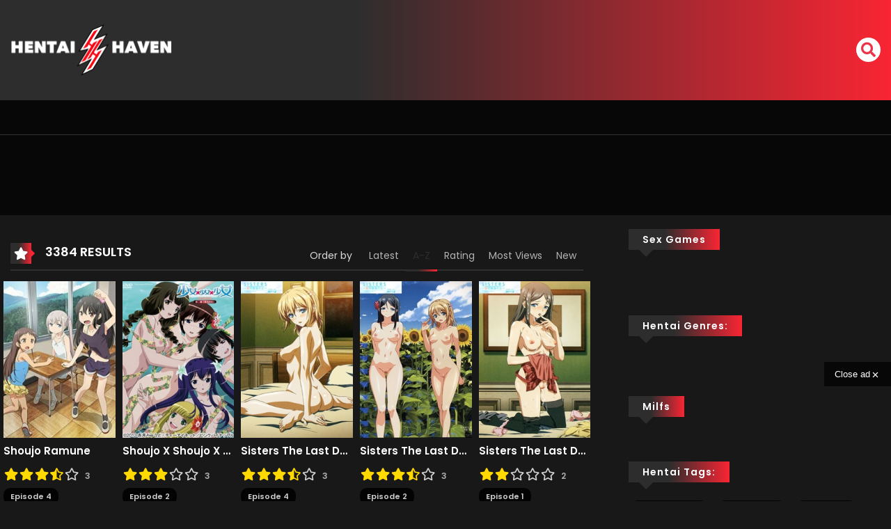

--- FILE ---
content_type: text/html; charset=UTF-8
request_url: https://hentaihaven.online/genre/yuri/page/9/?m_orderby=alphabet
body_size: 48421
content:

<!DOCTYPE html>
<html lang="es">

<head>
    <meta charset="UTF-8" />
    <meta name=viewport content="width=device-width, initial-scale=1">
    <link rel="profile" href="https://gmpg.org/xfn/11" />
    <link rel="pingback" href="https://hentaihaven.online/xmlrpc.php" />
        <meta name='robots' content='index, follow, max-image-preview:large, max-snippet:-1, max-video-preview:-1' />

	<!-- This site is optimized with the Yoast SEO plugin v26.7 - https://yoast.com/wordpress/plugins/seo/ -->
	<title>Yuri - Página 9 de 10 Archives - Hentai Haven</title>
	<meta name="description" content="watch Hentai stream online Yuri Hentai Haven Watch free uncensored hentai haven online in 720p and 1080p Yuri - Página 9 de 10" />
	<link rel="canonical" href="https://hentaihaven.online/genre/yuri/page/9/" />
	<link rel="prev" href="https://hentaihaven.online/genre/yuri/page/8/" />
	<link rel="next" href="https://hentaihaven.online/genre/yuri/page/10/" />
	<meta property="og:locale" content="es_ES" />
	<meta property="og:type" content="article" />
	<meta property="og:description" content="watch Hentai stream online Yuri Hentai Haven Watch free uncensored hentai haven online in 720p and 1080p Yuri - Página 9 de 10" />
	<meta property="og:url" content="https://hentaihaven.online/genre/yuri/" />
	<meta property="og:site_name" content="Hentai Haven" />
	<meta name="twitter:card" content="summary_large_image" />
	<script type="application/ld+json" class="yoast-schema-graph">{"@context":"https://schema.org","@graph":[{"@type":"CollectionPage","@id":"https://hentaihaven.online/genre/yuri/","url":"https://hentaihaven.online/genre/yuri/page/9/","name":"Yuri - Página 9 de 10 Archives - Hentai Haven","isPartOf":{"@id":"https://hentaihaven.online/#website"},"primaryImageOfPage":{"@id":"https://hentaihaven.online/genre/yuri/page/9/#primaryimage"},"image":{"@id":"https://hentaihaven.online/genre/yuri/page/9/#primaryimage"},"thumbnailUrl":"https://hentaihaven.online/wp-content/uploads/2020/12/alignment-you-you-futa-yaoi-hentai-anal-rape.jpg","description":"watch Hentai stream online Yuri Hentai Haven Watch free uncensored hentai haven online in 720p and 1080p Yuri - Página 9 de 10","breadcrumb":{"@id":"https://hentaihaven.online/genre/yuri/page/9/#breadcrumb"},"inLanguage":"es"},{"@type":"ImageObject","inLanguage":"es","@id":"https://hentaihaven.online/genre/yuri/page/9/#primaryimage","url":"https://hentaihaven.online/wp-content/uploads/2020/12/alignment-you-you-futa-yaoi-hentai-anal-rape.jpg","contentUrl":"https://hentaihaven.online/wp-content/uploads/2020/12/alignment-you-you-futa-yaoi-hentai-anal-rape.jpg","width":300,"height":411},{"@type":"BreadcrumbList","@id":"https://hentaihaven.online/genre/yuri/page/9/#breadcrumb","itemListElement":[{"@type":"ListItem","position":1,"name":"Portada","item":"https://hentaihaven.online/"},{"@type":"ListItem","position":2,"name":"Yuri"}]},{"@type":"WebSite","@id":"https://hentaihaven.online/#website","url":"https://hentaihaven.online/","name":"Hentai Haven","description":"Hentai Haven Online - Free Hentai Stream","potentialAction":[{"@type":"SearchAction","target":{"@type":"EntryPoint","urlTemplate":"https://hentaihaven.online/?s={search_term_string}"},"query-input":{"@type":"PropertyValueSpecification","valueRequired":true,"valueName":"search_term_string"}}],"inLanguage":"es"}]}</script>
	<!-- / Yoast SEO plugin. -->


<link rel="alternate" type="application/rss+xml" title="Hentai Haven &raquo; Feed" href="https://hentaihaven.online/feed/" />
<link rel="alternate" type="application/rss+xml" title="Hentai Haven &raquo; Feed de los comentarios" href="https://hentaihaven.online/comments/feed/" />
<link rel="alternate" type="application/rss+xml" title="Hentai Haven &raquo; Yuri Manga Genre Feed" href="https://hentaihaven.online/genre/yuri/feed/" />
<style id='wp-img-auto-sizes-contain-inline-css' type='text/css'>
img:is([sizes=auto i],[sizes^="auto," i]){contain-intrinsic-size:3000px 1500px}
/*# sourceURL=wp-img-auto-sizes-contain-inline-css */
</style>
<style id='wp-emoji-styles-inline-css' type='text/css'>

	img.wp-smiley, img.emoji {
		display: inline !important;
		border: none !important;
		box-shadow: none !important;
		height: 1em !important;
		width: 1em !important;
		margin: 0 0.07em !important;
		vertical-align: -0.1em !important;
		background: none !important;
		padding: 0 !important;
	}
/*# sourceURL=wp-emoji-styles-inline-css */
</style>
<style id='wp-block-library-inline-css' type='text/css'>
:root{--wp-block-synced-color:#7a00df;--wp-block-synced-color--rgb:122,0,223;--wp-bound-block-color:var(--wp-block-synced-color);--wp-editor-canvas-background:#ddd;--wp-admin-theme-color:#007cba;--wp-admin-theme-color--rgb:0,124,186;--wp-admin-theme-color-darker-10:#006ba1;--wp-admin-theme-color-darker-10--rgb:0,107,160.5;--wp-admin-theme-color-darker-20:#005a87;--wp-admin-theme-color-darker-20--rgb:0,90,135;--wp-admin-border-width-focus:2px}@media (min-resolution:192dpi){:root{--wp-admin-border-width-focus:1.5px}}.wp-element-button{cursor:pointer}:root .has-very-light-gray-background-color{background-color:#eee}:root .has-very-dark-gray-background-color{background-color:#313131}:root .has-very-light-gray-color{color:#eee}:root .has-very-dark-gray-color{color:#313131}:root .has-vivid-green-cyan-to-vivid-cyan-blue-gradient-background{background:linear-gradient(135deg,#00d084,#0693e3)}:root .has-purple-crush-gradient-background{background:linear-gradient(135deg,#34e2e4,#4721fb 50%,#ab1dfe)}:root .has-hazy-dawn-gradient-background{background:linear-gradient(135deg,#faaca8,#dad0ec)}:root .has-subdued-olive-gradient-background{background:linear-gradient(135deg,#fafae1,#67a671)}:root .has-atomic-cream-gradient-background{background:linear-gradient(135deg,#fdd79a,#004a59)}:root .has-nightshade-gradient-background{background:linear-gradient(135deg,#330968,#31cdcf)}:root .has-midnight-gradient-background{background:linear-gradient(135deg,#020381,#2874fc)}:root{--wp--preset--font-size--normal:16px;--wp--preset--font-size--huge:42px}.has-regular-font-size{font-size:1em}.has-larger-font-size{font-size:2.625em}.has-normal-font-size{font-size:var(--wp--preset--font-size--normal)}.has-huge-font-size{font-size:var(--wp--preset--font-size--huge)}.has-text-align-center{text-align:center}.has-text-align-left{text-align:left}.has-text-align-right{text-align:right}.has-fit-text{white-space:nowrap!important}#end-resizable-editor-section{display:none}.aligncenter{clear:both}.items-justified-left{justify-content:flex-start}.items-justified-center{justify-content:center}.items-justified-right{justify-content:flex-end}.items-justified-space-between{justify-content:space-between}.screen-reader-text{border:0;clip-path:inset(50%);height:1px;margin:-1px;overflow:hidden;padding:0;position:absolute;width:1px;word-wrap:normal!important}.screen-reader-text:focus{background-color:#ddd;clip-path:none;color:#444;display:block;font-size:1em;height:auto;left:5px;line-height:normal;padding:15px 23px 14px;text-decoration:none;top:5px;width:auto;z-index:100000}html :where(.has-border-color){border-style:solid}html :where([style*=border-top-color]){border-top-style:solid}html :where([style*=border-right-color]){border-right-style:solid}html :where([style*=border-bottom-color]){border-bottom-style:solid}html :where([style*=border-left-color]){border-left-style:solid}html :where([style*=border-width]){border-style:solid}html :where([style*=border-top-width]){border-top-style:solid}html :where([style*=border-right-width]){border-right-style:solid}html :where([style*=border-bottom-width]){border-bottom-style:solid}html :where([style*=border-left-width]){border-left-style:solid}html :where(img[class*=wp-image-]){height:auto;max-width:100%}:where(figure){margin:0 0 1em}html :where(.is-position-sticky){--wp-admin--admin-bar--position-offset:var(--wp-admin--admin-bar--height,0px)}@media screen and (max-width:600px){html :where(.is-position-sticky){--wp-admin--admin-bar--position-offset:0px}}
/*# sourceURL=/wp-includes/css/dist/block-library/common.min.css */
</style>
<style id='classic-theme-styles-inline-css' type='text/css'>
/*! This file is auto-generated */
.wp-block-button__link{color:#fff;background-color:#32373c;border-radius:9999px;box-shadow:none;text-decoration:none;padding:calc(.667em + 2px) calc(1.333em + 2px);font-size:1.125em}.wp-block-file__button{background:#32373c;color:#fff;text-decoration:none}
/*# sourceURL=/wp-includes/css/classic-themes.min.css */
</style>
<link rel='stylesheet' id='player-logic-css' href='https://hentaihaven.online/wp-content/plugins/player-logic/assets/css/player-logic.css?ver=1a7123f11b91075b256ebc43dc961861e727bc86' type='text/css' media='all' />
<link rel='stylesheet' id='raven-css' href='https://hentaihaven.online/wp-content/themes/vraven/style.css?ver=1757524684' type='text/css' media='all' />
<style id='raven-inline-css' type='text/css'>
.c-blog__heading.style-2 i {
					  background: -webkit-linear-gradient(left, #2d2d2d 40%,#f92533);
					  background: -o-linear-gradient(right, #2d2d2d 40%,#f92533);
					  background: -moz-linear-gradient(right, #2d2d2d 40%,#f92533);
					  background: linear-gradient(to right, #2d2d2d 40%,#f92533);
				 !important;}.c-blog__heading.style-2 i:after, .settings-page .nav-tabs-wrap ul.nav-tabs li.active:after { border-left-color: #f92533 !important; }.site-header .main-navigation.style-1, .widget-heading, .widget.background:after, .c-blog__heading.style-2 i, .tab-wrap .c-nav-tabs ul.c-tabs-content li.active a:after, .tab-wrap .c-nav-tabs ul.c-tabs-content li:hover a:after, .tab-wrap .c-nav-tabs ul.c-tabs-content li a:after, .related-heading.font-nav, .c-blog__heading.style-3, .settings-page .nav-tabs-wrap ul.nav-tabs li.active a, .off-canvas, footer, .c-modal-notifications {
					  background: -webkit-linear-gradient(left, #2d2d2d 40%,#f92533);
					  background: -o-linear-gradient(right, #2d2d2d 40%,#f92533);
					  background: -moz-linear-gradient(right, #2d2d2d 40%,#f92533);
					  background: linear-gradient(to right, #2d2d2d 40%,#f92533);
				 !important;}.widget-heading:after, .related-heading.font-nav:after, .genres_wrap .c-blog__heading.style-3.active:after { border-top-color: #2d2d2d !important;}body.modal-open .modal .modal-content a:hover, .tab-wrap .c-nav-tabs ul.c-tabs-content li.active a, .tab-wrap .c-nav-tabs ul.c-tabs-content li:hover a, body.search.search-results .search-wrap .tab-content-wrap .c-tabs-item .c-tabs-item__content .tab-summary .post-content .post-content_item .summary-content:not(.release-year) a:hover, body.search.search-results .search-wrap .tab-content-wrap .c-tabs-item .c-tabs-item__content .tab-summary .post-content .post-content_item .summary-content.release-year a:hover, .c-blog-post .entry-header .entry-meta .post-on:before, .manga-slider .slider__container .slick-dots li.slick-active button:before, .manga-slider .slider__container .slick-dots li button:hover:before, body.manga-page .profile-manga .tab-summary .summary_content_wrap .summary_content .post-status .manga-action .count-comment .action_detail a i, body.manga-page .profile-manga .tab-summary .summary_content_wrap .summary_content .post-status .manga-action .add-bookmark .action_detail a i, body.manga-page .profile-manga .post-title a, body.manga-page .content-readmore:hover, body.text-ui-light.manga-page .content-readmore:hover, .genres_wrap .genres__collapse .genres ul li a:hover, .genres_wrap .genres__collapse .genres ul li a:hover:before, .c-blog-post .entry-header .entry-meta .post-on .posted-on a:hover, body.search .c-search-header__wrapper #search-advanced .search-advanced-form .form-group.checkbox-group .checkbox label:hover, .c-btn.c-btn_style-2, body.search .c-search-header__wrapper .search-content .btn-search-adv, body.reading-manga .entry-header .entry-header_wrap .action-icon ul li a, body.reading-manga .c-select-bottom .entry-header_wrap .action-icon ul li a, .widget.c-released .released-item-wrap ul.list-released li a:hover, body.manga-page .profile-manga .post-title h1, .genres_wrap .genres__collapse #genres ul li:hover a, .genres_wrap .genres__collapse #genres ul li:hover a:before, input[type=checkbox]:checked + label:before, input[type=radio]:checked + label:before, .genres_wrap a.btn-genres, .c-breadcrumb .breadcrumb li a:hover, body.search.search-results .search-wrap .tab-content-wrap .c-tabs-item .c-tabs-item__content .tab-summary .post-content .post-content_item.mg_genres .summary-content, body.page .c-page-content .c-page .c-page__content .page-content-listing .page-listing-item .page-item-detail .item-summary .list-chapter .chapter-item .vol a:hover, #hover-infor .item_thumb .post-title a, body.manga-page .version-chap:before, body.manga-page .content-readmore:hover, body.manga-page .chapter-readmore:hover, .icon-load-info, .c-blog-post .entry-header .entry-meta .post-on .c-blog__date .post-category a:hover, .woocommerce ul.products li.product .price, .woocommerce div.entry-summary p.price, .woocommerce div.entry-summary form.cart .variations .label, .woocommerce div.entry-summary form.cart .quantity-text, .widget_product_categories .product-categories li a:hover, .woocommerce ul.products li.product h2:hover, .woocommerce .c-woo-breadcrumb a:hover, .site-header .c-sub-header-nav .c-sub-nav_wrap .c-modal_item .c-user_item .c-user_menu a:hover, .site-header .c-sub-header-nav .c-sub-nav_wrap .sub-nav_content .sub-nav_list li:hover > a, .settings-page .action i.ion-ios-close:hover:before, .settings-page .list-chapter .chapter-item a:hover, .settings-page .tabs-content-wrap .tab-group-item .tab-item .history-content .item-infor .chapter span a, .settings-page .nav-tabs-wrap ul.nav-tabs li:not(.active):hover a, .main-color,
			.site-header .c-sub-header-nav .c-sub-nav_wrap .sub-nav_content .sub-nav_list li.menu-item-has-children.active > a,.woocommerce .woocommerce-ordering:after,.text-ui-light .widget.c-popular .popular-item-wrap .popular-content .chapter-item .chapter a:hover, body.text-ui-light .settings-page .list-chapter .chapter-item .chapter a:hover,body.search.text-ui-light .search-wrap .tab-content-wrap .c-tabs-item .c-tabs-item__content .tab-meta .latest-chap .chapter a:hover { color: #2d2d2d!important ;}.c-blog__heading.style-2 i:after{border-right-color:#2d2d2d !important}body.page.text-ui-light .c-page-content .c-page .c-page__content .page-content-listing .page-listing-item .page-item-detail .item-summary .list-chapter .chapter-item .chapter a:hover, .text-ui-light .widget.c-popular .popular-item-wrap .popular-content .chapter-item .chapter a:hover,#hover-infor .item_thumb .post-title a{color: #FFFFFF!important}.manga_new .cont { border-color: #2d2d2d!important;}.wp-manga-chapter:before { background: #2d2d2d!important;}.navigation-ajax .load-ajax:not(.show-loading):hover, .listing-chapters_wrap .has-child .wp-manga-chapter:before, .c-wg-button-wrap .btn:hover, body.manga-page .page-content-listing.single-page .listing-chapters_wrap ul.main.version-chap .wp-manga-chapter:before, .site-header .search-main-menu form input[type=submit], .form-submit input[type=submit], #comments.comments-area #respond.comment-respond .comment-form .form-submit #submit, .c-btn.c-btn_style-1, .settings-page input[type="submit"], .settings-page .remove-all #delete-bookmark-manga, body.manga-page .page-content-listing.single-page .listing-chapters_wrap > ul.main.version-chap li .wp-manga-chapter:before, .woocommerce ul.products li.product .button, .woocommerce span.onsale, .woocommerce .widget_price_filter .price_slider_amount .button:not(:hover), .woocommerce .woocommerce-pagination .page-numbers li span.current, .woocommerce .woocommerce-pagination .page-numbers li .prev:hover, .woocommerce .woocommerce-pagination .page-numbers li .next:hover, .woocommerce div.entry-summary form.cart .single_add_to_cart_button { background: #2d2d2d !important;}.navigation-ajax .load-ajax:not(.show-loading):hover, .popular-slider .slider__container .slider__item .slider__content .slider__content_item .chapter-item .chapter a:hover, body.search .c-search-header__wrapper .search-content .btn-search-adv.collapsed, .c-btn.c-btn_style-2, body.search .c-search-header__wrapper .search-content .btn-search-adv, .genres_wrap a.btn-genres, .wpcf7-validation-errors, .text-ui-light.woocommerce-page input[type="text"]:focus, .text-ui-light.woocommerce-page input[type="email"]:focus, .text-ui-light.woocommerce-page input[type="search"]:focus, .text-ui-light.woocommerce-page input[type="url"]:focus, .text-ui-light.woocommerce-page input[type="password"]:focus, .text-ui-light.woocommerce-page input[type="tel"]:focus, .text-ui-light.woocommerce-page .input-text:focus, .text-ui-light.woocommerce-page input[type="text"]:active, .text-ui-light.woocommerce-page input[type="email"]:active, .text-ui-light.woocommerce-page input[type="search"]:active, .text-ui-light.woocommerce-page input[type="url"]:active, .text-ui-light.woocommerce-page input[type="password"]:active, .text-ui-light.woocommerce-page input[type="tel"]:active, .text-ui-light.woocommerce-page .input-text:active, .text-ui-light.woocommerce-page input[type="text"]:hover, .text-ui-light.woocommerce-page input[type="email"]:hover, .text-ui-light.woocommerce-page input[type="search"]:hover, .text-ui-light.woocommerce-page input[type="url"]:hover, .text-ui-light.woocommerce-page input[type="password"]:hover, .text-ui-light.woocommerce-page input[type="tel"]:hover, .text-ui-light.woocommerce-page .input-text:hover, .text-ui-light.woocommerce-page select.orderby:hover  { border-color: #2d2d2d !important;}.site-header .c-sub-header-nav .c-sub-nav_wrap .sub-nav_content .sub-nav_list > li.menu-item-has-children > ul.sub-menu, .site-header .c-sub-header-nav .c-sub-nav_wrap .c-modal_item .c-user_item .c-user_menu { border-bottom-color: #2d2d2d !important;}.widget.widget_tag_cloud .tag-cloud-link:hover, .page-listing-item .page-item-detail .item-summary .list-chapter .chapter-item .chapter:hover, .popular-slider .slider__container .slider__item .slider__content .slider__content_item .chapter-item .chapter a:hover, .widget.c-popular .popular-item-wrap .popular-content .chapter-item .chapter:hover, .site-footer .top-footer .wrap_social_account ul.social_account__item li a, .site-content .main-col .item-tags ul li a:hover, .popular-slider .slider__container .slick-arrow:hover, .widget.background.widget_tag_cloud .tag-cloud-link:hover, .wp-pagenavi a:hover, body.search.search-results .search-wrap .tab-content-wrap .c-tabs-item .c-tabs-item__content .tab-meta .latest-chap .chapter:hover, .go-to-top:hover, .widget.c-popular .widget-view-more, body.search .c-search-header__wrapper .search-content .search-form .search-submit, body.reading-manga .entry-header .select-pagination .nav-links .nav-next a:not(:hover), body.reading-manga .c-select-bottom .select-pagination .nav-links .nav-next a:not(:hover), body.reading-manga .entry-header .entry-header_wrap .action-icon ul li:hover a, body.reading-manga .c-select-bottom .entry-header_wrap .action-icon ul li:hover a, .widget.c-released .released-search form [type="submit"], body.manga-page .profile-manga .tab-summary .loader-inner > div, .wpcf7-submit, .woocommerce #respond input#submit.alt, .woocommerce a.button.alt, .woocommerce button.button.alt, .woocommerce input.button.alt, .woocommerce .woocommerce-cart-form .cart button.button, .woocommerce .cart input.button:not(:hover), #adult_modal .modal-footer .btn.btn-primary:not(:hover), body.reading-manga .entry-header .select-pagination .nav-links > * a, body.reading-manga .c-select-bottom .select-pagination .nav-links > * a, .settings-page .list-chapter .chapter-item .chapter:hover, body.modal-open .modal .modal-content .modal-body .login .submit .wp-submit:not(:hover), .settings-page .tabs-content-wrap .my_account_orders a.button.view, .main-bg, .popular-item-wrap .popular-content .chapter-item .chapter:hover { background-color: #2d2d2d !important;}:root{ --madara-main-color: #2d2d2d}body.search.search-results .search-wrap .tab-content-wrap .c-tabs-item .c-tabs-item__content .tab-meta .latest-chap .chapter:hover a, .wp-pagenavi a:hover{color:#FFF !important}a:not(.btn-link):hover, .c-breadcrumb .breadcrumb li a:hover, .tab-wrap .c-nav-tabs ul.c-tabs-content li.active a, .tab-wrap .c-nav-tabs ul.c-tabs-content li:hover a, .c-blog-post .entry-header .entry-meta .post-on .posted-on a:hover, .c-blog-post .entry-header .entry-meta .post-on .c-blog__date .post-category a:hover, body.manga-page .content-readmore:hover, body.text-ui-light.manga-page .content-readmore:hover, body.manga-page .chapter-readmore:hover, body.page .c-page-content .c-page .c-page__content .page-content-listing .page-listing-item .page-item-detail .item-summary .list-chapter .chapter-item .vol a:hover, .site-header .main-navigation.style-1 .search-navigation .search-navigation__wrap .link-adv-search a:hover, .woocommerce ul.products li.product h2:hover, .woocommerce .c-woo-breadcrumb a:hover, .genres_wrap .genres__collapse .genres ul li a:hover, .genres_wrap .genres__collapse .genres ul li a:hover:before ,.widget.c-released .released-item-wrap ul.list-released li a:hover,body.search.search-results .search-wrap .tab-content-wrap .c-tabs-item .c-tabs-item__content .tab-summary .post-content .post-content_item .summary-content:not(.release-year) a:hover, body.search.search-results .search-wrap .tab-content-wrap .c-tabs-item .c-tabs-item__content .tab-summary .post-content .post-content_item .summary-content.release-year a:hover, .vraven_expand .vraven_text_control button:hover{ color: #ee4a53;}.tab-wrap .c-nav-tabs ul.c-tabs-content li.active a:after, .tab-wrap .c-nav-tabs ul.c-tabs-content li:hover a:after, { background: #ee4a53!important;}.site-header .main-navigation .main-menu ul.main-navbar > li > a, .site-header .main-navigation.style-1 .search-navigation .search-navigation__wrap .link-adv-search a { color: #fff !important;}.site-header .main-navigation .main-menu ul.main-navbar > li > a:hover, .site-header .main-navigation.style-1 .search-navigation .search-navigation__wrap .link-adv-search a:hover { color: #fff !important;}.site-header .main-navigation .main-menu ul.main-navbar > li > a:before { background-color: rgba( 255,255,255,0.5) !important;}.site-header .c-sub-header-nav { background-color: #070707 !important;}.site-header .c-sub-header-nav .c-sub-nav_wrap .sub-nav_content .sub-nav_list > li > a, .site-header .c-sub-header-nav .c-sub-nav_wrap .c-modal_item .c-user_item span, .site-header .c-sub-header-nav .c-sub-nav_wrap .c-modal_item .btn-active-modal { color: #d8d8d8 !important;}.site-header .c-sub-header-nav .c-sub-nav_wrap .c-modal_item .btn-active-modal { border-color: #d8d8d8 !important;}.site-header .c-sub-header-nav .c-sub-nav_wrap .sub-nav_content .sub-nav_list > li.menu-item-has-children > ul.sub-menu, .site-header .c-sub-header-nav .c-sub-nav_wrap .sub-nav_content .sub-nav_list > li.menu-item-has-children > ul.sub-menu .sub-menu, .site-header .c-sub-header-nav .c-sub-nav_wrap .sub-nav_content .sub-nav_list li .sub-menu .sub-menu a, .site-header .c-sub-header-nav .c-sub-nav_wrap .sub-nav_content .sub-nav_list li .sub-menu .sub-menu li:hover a, .site-header .c-sub-header-nav .c-sub-nav_wrap .c-modal_item .c-user_item .c-user_menu, ul.notifications-list li { background-color: #262626!important ;}.site-header .c-sub-header-nav .c-sub-nav_wrap .sub-nav_content .sub-nav_list .sub-menu li a, .site-header .c-sub-header-nav .c-sub-nav_wrap .c-modal_item .c-user_item .c-user_menu a, ul.notifications-list li { color: #b4b4b4 !important;}.site-header .c-sub-header-nav .c-sub-nav_wrap .sub-nav_content .sub-nav_list .sub-menu li a:hover, .site-header .c-sub-header-nav .c-sub-nav_wrap .c-modal_item .c-user_item .c-user_menu a:hover, ul.notifications-list li:hover { color: #ffffff !important;}.site-header .c-sub-header-nav .c-sub-nav_wrap .sub-nav_content .sub-nav_list > li.menu-item-has-children > ul.sub-menu, .site-header .c-sub-header-nav .c-sub-nav_wrap .c-modal_item .c-user_item .c-user_menu, ul.notifications-list li:last-child { border-bottom-color : #f91c29 !important;}.widget.c-popular .widget-view-more, #comments.comments-area #respond.comment-respond .comment-form .form-submit #submit, .site-header .search-main-menu form input[type=submit], body.search .c-search-header__wrapper .search-content .search-form .search-submit, .c-btn.c-btn_style-1, .settings-page input[type="submit"], .settings-page .remove-all #delete-bookmark-manga, body.reading-manga .entry-header .select-pagination .nav-links .nav-next a:not(:hover), body.reading-manga .c-select-bottom .select-pagination .nav-links .nav-next a:not(:hover), body.reading-manga .entry-header .select-pagination .nav-links .nav-previous a:not(:hover), body.reading-manga .c-select-bottom .select-pagination .nav-links .nav-previous a:not(:hover), .widget.c-released .released-search form [type="submit"], .wpcf7-submit, .woocommerce ul.products li.product .button, .woocommerce span.onsale,  .woocommerce .woocommerce-pagination .page-numbers li span.current, .woocommerce .woocommerce-pagination .page-numbers li .prev:hover, .woocommerce .woocommerce-pagination .page-numbers li .next:hover, .woocommerce div.entry-summary form.cart .single_add_to_cart_button, .woocommerce button.button.alt, .woocommerce a.button.alt, .woocommerce .woocommerce-cart-form .cart button.button, .woocommerce .cart input.button:not(:hover), .vbtn { background-color : #f91c29 !important;}.woocommerce .widget_shopping_cart .buttons a:not(:hover), .woocommerce.widget_shopping_cart .buttons a:not(:hover), .woocommerce .widget_price_filter .price_slider_amount .button:not(:hover), .woocommerce div.product form.cart .button, .woocommerce .cart-collaterals .checkout-button.button.alt { background : #f91c29 !important;}.c-btn.c-btn_style-2, body.search .c-search-header__wrapper .search-content .btn-search-adv.collapsed, body.search .c-search-header__wrapper .search-content .btn-search-adv, .genres_wrap a.btn-genres { border-color : #f91c29 !important;}.c-btn.c-btn_style-2, body.search .c-search-header__wrapper .search-content .btn-search-adv, .genres_wrap a.btn-genres { color : #f91c29 !important;}.entry-header .select-pagination .nav-links > * a, .entry-header .select-pagination .nav-links > * .btn, .login_form_c .button, .vraven_block .vraven_submit, .btn-primary { background-color : #f91c29 !important;}.widget.c-popular .widget-view-more, #comments.comments-area #respond.comment-respond .comment-form .form-submit #submit, .site-header .search-main-menu form input[type=submit], body.search .c-search-header__wrapper .search-content .search-form .search-submit, .c-btn.c-btn_style-1, .settings-page input[type="submit"], .settings-page .remove-all #delete-bookmark-manga, body.reading-manga .entry-header .select-pagination .nav-links .nav-next a:not(:hover), body.reading-manga .c-select-bottom .select-pagination .nav-links .nav-next a:not(:hover), body.reading-manga .entry-header .select-pagination .nav-links .nav-previous a:not(:hover), body.reading-manga .c-select-bottom .select-pagination .nav-links .nav-previous a:not(:hover), .widget.c-released .released-search form [type="submit"], .wpcf7-submit, .woocommerce ul.products li.product .button, .woocommerce .woocommerce-pagination .page-numbers li span.current, .woocommerce .widget_shopping_cart .buttons a:not(:hover), .woocommerce.widget_shopping_cart .buttons a:not(:hover), .widget_price_filter .price_slider_amount button, .woocommerce div.product form.cart .button, .woocommerce .cart-collaterals .checkout-button.button.alt, .woocommerce button.button.alt, .woocommerce a.button.alt, .woocommerce .woocommerce-cart-form .cart button.button, .woocommerce .woocommerce-cart-form .cart button.button, .woocommerce .cart input.button:not(:hover),#init-links .c-btn.c-btn_style-1, .entry-header .select-pagination .nav-links > * a, .entry-header .select-pagination .nav-links > * .btn, .c-btn.c-btn_style-2, .vraven_block .vraven_submit { color : #ffffff !important;}.widget.c-popular .widget-view-more:hover, #comments.comments-area #respond.comment-respond .comment-form .form-submit #submit:hover, .site-header .search-main-menu form input[type=submit]:hover, body.search .c-search-header__wrapper .search-content .search-form .search-submit:hover, .c-btn.c-btn_style-1:hover, .c-btn.c-btn_style-2:hover, body.search .c-search-header__wrapper .search-content .btn-search-adv:hover, .settings-page input[type="submit"]:hover, .settings-page .remove-all #delete-bookmark-manga:hover, body.reading-manga .entry-header .select-pagination .nav-links .nav-next a:hover, body.reading-manga .c-select-bottom .select-pagination .nav-links .nav-next a:hover, .widget.c-released .released-search form [type="submit"]:hover, .genres_wrap a.btn-genres:hover, .wpcf7-submit:hover, .navigation-ajax .load-ajax:not(.show-loading):hover, .go-to-top:hover, body.text-ui-light .popular-slider .slider__container .slick-arrow:hover, .woocommerce ul.products li.product .button:hover, .widget_shopping_cart .woocommerce-mini-cart__buttons a:hover, .woocommerce .widget_price_filter .price_slider_amount .button:hover, .woocommerce div.product form.cart .button:hover, .woocommerce .cart-collaterals .checkout-button.button.alt:hover, .woocommerce button.button.alt:hover, .woocommerce a.button.alt:hover, .woocommerce .woocommerce-cart-form .cart button.button:hover, .woocommerce .cart input.button:hover, .entry-header .select-pagination .nav-links > * a:hover, .entry-header .select-pagination .nav-links > * .btn:hover, .vraven_block .vraven_submit:hover, .vbtn:hover { background-color : #b20000 !important;}.c-btn.c-btn_style-2:hover, body.search .c-search-header__wrapper .search-content .btn-search-adv:hover, body.search .c-search-header__wrapper .search-content .btn-search-adv.collapsed:hover, .genres_wrap a.btn-genres:hover, .entry-header .select-pagination .nav-links > * a:hover, .entry-header .select-pagination .nav-links > * .btn:hover, .vraven_block .vraven_submit:hover { border-color : #b20000 !important;}.widget.c-popular .widget-view-more:hover, #comments.comments-area #respond.comment-respond .comment-form .form-submit #submit:hover, .site-header .search-main-menu form input[type=submit]:hover, body.search .c-search-header__wrapper .search-content .search-form .search-submit:hover, .c-btn.c-btn_style-1:hover, .c-btn.c-btn_style-2:hover, body.search .c-search-header__wrapper .search-content .btn-search-adv:hover, .settings-page input[type="submit"]:hover, .settings-page .remove-all #delete-bookmark-manga:hover, body.reading-manga .entry-header .select-pagination .nav-links .nav-next a:hover, body.reading-manga .c-select-bottom .select-pagination .nav-links .nav-next a:hover, .widget.c-released .released-search form [type="submit"]:hover, .genres_wrap a.btn-genres:hover, .wpcf7-submit:hover, .woocommerce ul.products li.product .button:hover, .woocommerce .woocommerce-pagination .page-numbers li span.current:hover, .woocommerce .widget_shopping_cart .buttons a:hover, .woocommerce.widget_shopping_cart .buttons a:hover, .widget_price_filter .price_slider_amount button:hover, .woocommerce div.product form.cart .button:hover, .woocommerce .cart-collaterals .checkout-button.button.alt:hover, .woocommerce button.button.alt:hover, .woocommerce a.button.alt:hover, .woocommerce .woocommerce-cart-form .cart button.button:hover, .woocommerce .cart input.button:hover, #init-links .c-btn.c-btn_style-1:hover, .entry-header .select-pagination .nav-links > * a:hover, .vbtn:hover { color : #ffffff !important;}.site-header .c-sub-header-nav .c-sub-nav_wrap .sub-nav_content .sub-nav_list > li:hover > a, .site-header .c-sub-header-nav .c-sub-nav_wrap .c-modal_item .btn-active-modal:hover, footer a:hover { color: #ffffff !important;}.site-header .c-sub-header-nav .c-sub-nav_wrap .c-modal_item .btn-active-modal:hover { border-color: #ffffff !important;}.tag_btn.uncensored {border-color: #18b718!important;}.tag_btn.uncensored:hover {background-color: #18b718!important;border-color: #18b718!important;}.profile-manga .tab-summary .summary_content_wrap .summary_content .post-status .manga-action .count-comment .action_icon a i, .profile-manga .tab-summary .summary_content_wrap .summary_content .post-status .manga-action .add-bookmark .action_icon a i {color: #eb3349}
			#pageloader.spinners{
				position:fixed;
				top:0;
				left:0;
				width:100%;
				height:100%;
				z-index:99999;
				background: #222
			}
		
			p.madara-unyson{
				color: #FF0000;
			}
		
			.table.table-hover.list-bookmark tr:last-child td{
				text-align: center;
			}
		#adminmenu .wp-submenu li.current { display: none !important;}.show_tgmpa_version{ float: right; padding: 0em 1.5em 0.5em 0; }.tgmpa > h2{ font-size: 23px; font-weight: 400; line-height: 29px; margin: 0; padding: 9px 15px 4px 0;}.update-php{ width: 100%; height: 98%; min-height: 850px; padding-top: 1px; }.c-blog-post .entry-content .entry-content_wrap .read-container img.alignleft { margin: 10px 30px 10px 0 !important; } .c-blog-post .entry-content .entry-content_wrap .read-container img.alignright { margin: 10px 0px 10px 30px !important; } .read-container i.fas.fa-spinner.fa-spin{ font-size: 31px; color: #888; }.c-blog-post .entry-content .entry-content_wrap .read-container img{ cursor : pointer; }.choose-avatar .loading-overlay {
			position: absolute;
			top: 0;
			left: 0;
			right: 0;
			bottom: 0;
			background-color: rgba(255, 255, 255, 0.72);
			z-index: 1;
			display: none;
		}

		.choose-avatar .loading-overlay i.fas.fa-spinner {
			font-size: 40px;
			color: #ec3348;
		}

		.choose-avatar .loading-overlay .loading-icon {
			position: absolute;
			top: 50%;
			left: 50%;
			transform: translate(-50%,-50%);
		}

		.choose-avatar.uploading .loading-overlay {
			display: block;
		}.site-header .c-sub-header-nav .entry-header {
			display: none;
			margin-bottom: 15px;
		}

		.site-header .c-sub-header-nav.sticky .entry-header {
			display: block;
		}

		.site-header .c-sub-header-nav.hide-sticky-menu.sticky .c-sub-nav_wrap{
			display:none;
		}
		.site-header .c-sub-header-nav.hide-sticky-menu .entry-header{
			margin-top:15px;
		}
		
/*# sourceURL=raven-inline-css */
</style>
<script type="text/javascript" src="https://hentaihaven.online/wp-includes/js/jquery/jquery.min.js?ver=3.7.1" id="jquery-core-js"></script>
<script type="text/javascript" src="https://hentaihaven.online/wp-includes/js/jquery/jquery-migrate.min.js?ver=3.4.1" id="jquery-migrate-js"></script>
<script type="text/javascript" id="player-logic-js-extra">
/* <![CDATA[ */
var player_logic = {"ajax_url":"https://hentaihaven.online/wp-admin/admin-ajax.php","nonce":"93e17e8101","public_key":"","post_id":"677","api_url":"https://hentaihaven.online/wp-content/plugins/player-logic/api.php"};
//# sourceURL=player-logic-js-extra
/* ]]> */
</script>
<script type="text/javascript" src="https://hentaihaven.online/wp-content/plugins/player-logic/assets/js/player-logic.js?ver=1a7123f11b91075b256ebc43dc961861e727bc86" id="player-logic-js"></script>
<script type="text/javascript" id="script-manager-js-extra">
/* <![CDATA[ */
var script_manager = {"iframe":"https://hentaihaven.online/wp-content/plugins/script-manager/iframe-proxy.php","site_url":"https://hentaihaven.online","a":"/script-manager/go/"};
//# sourceURL=script-manager-js-extra
/* ]]> */
</script>
<script type="text/javascript" src="https://hentaihaven.online/wp-content/plugins/script-manager/assets/js/script-manager.js?ver=1.2.91" id="script-manager-js"></script>
<script type="text/javascript" id="raven-js-extra">
/* <![CDATA[ */
var vraven = {"site_url":"https://hentaihaven.online","post_ID":"677","chapter_ID":"","tax":"yuri","tax_ID":"74","raven_url":"https://hentaihaven.online/wp-content/themes/vraven","user_page":"#","auth_global":"","site_key":"","api_base":"","ID":"677","comment_type":"","re":"","notifications":[],"comments":{"max":1000,"min":10},"bwords":[],"items_id":"","down_token":"","down_title":"","ajax_url":"https://hentaihaven.online/wp-admin/admin-ajax.php","a_url":"https://hentaihaven.online/wp-admin/","duration":"0","downloads":"0","theme_style":""};
//# sourceURL=raven-js-extra
/* ]]> */
</script>
<script type="text/javascript" src="https://hentaihaven.online/wp-content/themes/vraven/assets/js/app.js?ver=1757524684" id="raven-js"></script>
<link rel="https://api.w.org/" href="https://hentaihaven.online/wp-json/" /><link rel="alternate" title="JSON" type="application/json" href="https://hentaihaven.online/wp-json/wp/v2/wp-manga-genre/74" /><link rel="icon" href="https://hentaihaven.online/wp-content/uploads/2020/11/cropped-hentaihavenico-32x32.png" sizes="32x32" />
<link rel="icon" href="https://hentaihaven.online/wp-content/uploads/2020/11/cropped-hentaihavenico-192x192.png" sizes="192x192" />
<link rel="apple-touch-icon" href="https://hentaihaven.online/wp-content/uploads/2020/11/cropped-hentaihavenico-180x180.png" />
<meta name="msapplication-TileImage" content="https://hentaihaven.online/wp-content/uploads/2020/11/cropped-hentaihavenico-270x270.png" />
<script id="vravenAJson" type="application/json">{"all":{"welcomebar":{"revive_id":"afd291f240d3eae99c1629f769303dfd","revive_zone_id":"5","time":"2"},"see_more":{"revive_id":"afd291f240d3eae99c1629f769303dfd","revive_zone_id":"70","delivery":"https:\/\/havenclick.com\/www\/delivery\/asyncjs.php","time":"1"},"native_home":{"revive_id":"afd291f240d3eae99c1629f769303dfd","revive_zone_id":"4","delivery":"https:\/\/havenclick.com\/www\/delivery\/asyncjs.php","time":"1"},"show":"","time":"","clicks":""},"pc":{"all_home_top":"","all_top":"<!-- Revive Adserver iFrame Tag - Generated with Revive Adserver v5.5.2 -->\r\n<iframe id='af6a7230' name='af6a7230' src='https:\/\/havenclick.com\/www\/delivery\/afr.php?zoneid=62&amp;cb=INSERT_RANDOM_NUMBER_HERE' frameborder='0' scrolling='no' width='728' height='90' allow='autoplay'><a href='https:\/\/havenclick.com\/www\/delivery\/ck.php?n=ad6b103d&amp;cb=INSERT_RANDOM_NUMBER_HERE' target='_blank'><img src='https:\/\/havenclick.com\/www\/delivery\/avw.php?zoneid=62&amp;cb=INSERT_RANDOM_NUMBER_HERE&amp;n=ad6b103d' border='0' alt='' \/><\/a><\/iframe>","home_top":"","home_bottom":""},"mobil":{"all_home_top":"","all_top":"<!-- Revive Adserver iFrame Tag - Generated with Revive Adserver v5.5.2 -->\r\n<iframe id='abf90bdd' name='abf90bdd' src='https:\/\/havenclick.com\/www\/delivery\/afr.php?zoneid=56&amp;cb=INSERT_RANDOM_NUMBER_HERE' frameborder='0' scrolling='no' width='300' height='100' allow='autoplay'><a href='https:\/\/havenclick.com\/www\/delivery\/ck.php?n=ab144702&amp;cb=INSERT_RANDOM_NUMBER_HERE' target='_blank'><img src='https:\/\/havenclick.com\/www\/delivery\/avw.php?zoneid=56&amp;cb=INSERT_RANDOM_NUMBER_HERE&amp;n=ab144702' border='0' alt='' \/><\/a><\/iframe>\r\n","home_top":"","home_bottom":""}} </script><style>
.ai-viewports                 {--ai: 1;}
.ai-viewport-3                { display: none !important;}
.ai-viewport-2                { display: none !important;}
.ai-viewport-1                { display: inherit !important;}
.ai-viewport-0                { display: none !important;}
@media (min-width: 768px) and (max-width: 979px) {
.ai-viewport-1                { display: none !important;}
.ai-viewport-2                { display: inherit !important;}
}
@media (max-width: 767px) {
.ai-viewport-1                { display: none !important;}
.ai-viewport-3                { display: inherit !important;}
}
</style>
</head>

<body data-rsssl=1 class="archive paged tax-wp-manga-genre term-yuri term-74 paged-9 wp-theme-vraven manga-type-icon page vraven_black">
        <div class="hhztz" data-t="2">
    <ins data-revive-zoneid="5" data-revive-id="afd291f240d3eae99c1629f769303dfd"></ins>
</div>
<script async src="//havenclick.com/www/delivery/asyncjs.php"></script>    <div class="wrap">
        <div class="body-wrap">
                            <header class="site-header">
                    <div class="c-header__top">
                        <ul class="search-main-menu">
                            <li>
                                <form id="blog-post-search" action="https://hentaihaven.online/" method="get">
                                    <input type="text" placeholder="Search..." name="s" value="">
                                    <input type="submit" value="Search">
                                    <input type="hidden" name="post_type" value="wp-manga">
                                    <div class="loader-inner line-scale">
                                        <div></div>
                                        <div></div>
                                        <div></div>
                                        <div></div>
                                        <div></div>
                                    </div>
                                </form>
                            </li>
                        </ul>
                        <div class="main-navigation style-1">
                            <div class="container">
                                <div class="row">
                                    <div class="col-md-12">
                                        <div class="main-navigation_wrap ">
                                            <div class="wrap_branding">
                                                <a class="logo" href="https://hentaihaven.online/" title="Hentai Haven">
                                                                                                            <img class="img-responsive" src="https://hentaihaven.online/wp-content/uploads/2020/11/Hentai-Haven-Logo.png" alt="Hentai Haven" />
                                                    
                                                </a>
                                            </div>
                                                <div class="main-menu">
        <ul class="nav navbar-nav main-navbar"></ul>    </div>

    <div class="search-navigation search-sidebar">

		
            <div class="search-navigation__wrap">
                <ul class="main-menu-search nav-menu">
                    <li class="menu-search">
                        <a href="#" class="open-search-main-menu">
                            <i class="fas fa-search"></i>
                            <i class="icon ion-android-close"></i> 
                        </a>

                    </li>
                </ul>
            </div>
		    </div>
    <div class="c-togle__menu">
        <button type="button" class="menu_icon__open">
            <span></span> <span></span> <span></span>
        </button>
    </div>
                                        </div>
                                    </div>
                                </div>
                            </div>
                        </div>
                    </div>
                    <div class="mobile-menu menu-collapse off-canvas">
    <div class="close-nav">
        <button class="menu_icon__close">
            <span></span> <span></span>
        </button>
    </div>

	<auth-mobile></auth-mobile>

    <nav class="off-menu">
		    </nav>
</div>                        <div class="c-sub-header-nav with-border">
        <div class="container">
            <div class="c-sub-nav_wrap">
                <div class="sub-nav_content">
                    <ul class="sub-nav_list list-inline second-menu">
                                            </ul>
                </div>
                <div class="c-modal_item">
                    <auth></auth>
                </div>
            </div>
        </div>
    </div>
                                                        </header>
                                    <div class="site-content">
                <div class="vrav_a_ vrav_a_pc" data-t="" data-c="">
    <div class="adb">
        <!-- <div class="adtitle">
            <span>Advertisement</span>
            <button class="btn btn-secondary btn-sm adb-close">Close ad &#10006;</button>
        </div> -->
        <!-- Revive Adserver iFrame Tag - Generated with Revive Adserver v5.5.2 -->
<iframe id='af6a7230' name='af6a7230' src='https://havenclick.com/www/delivery/afr.php?zoneid=62&amp;cb=INSERT_RANDOM_NUMBER_HERE' frameborder='0' scrolling='no' width='728' height='90' allow='autoplay'><a href='https://havenclick.com/www/delivery/ck.php?n=ad6b103d&amp;cb=INSERT_RANDOM_NUMBER_HERE' target='_blank'><img src='https://havenclick.com/www/delivery/avw.php?zoneid=62&amp;cb=INSERT_RANDOM_NUMBER_HERE&amp;n=ad6b103d' border='0' alt='' /></a></iframe>
    </div>
</div><div class="vrav_a_ vrav_a_mobil" data-t="" data-c="">
    <div class="adb">
        <!-- <div class="adtitle">
            <span>Advertisement</span>
            <button class="btn btn-secondary btn-sm adb-close">Close ad &#10006;</button>
        </div> -->
        <!-- Revive Adserver iFrame Tag - Generated with Revive Adserver v5.5.2 -->
<iframe id='abf90bdd' name='abf90bdd' src='https://havenclick.com/www/delivery/afr.php?zoneid=56&amp;cb=INSERT_RANDOM_NUMBER_HERE' frameborder='0' scrolling='no' width='300' height='100' allow='autoplay'><a href='https://havenclick.com/www/delivery/ck.php?n=ab144702&amp;cb=INSERT_RANDOM_NUMBER_HERE' target='_blank'><img src='https://havenclick.com/www/delivery/avw.php?zoneid=56&amp;cb=INSERT_RANDOM_NUMBER_HERE&amp;n=ab144702' border='0' alt='' /></a></iframe>

    </div>
</div><div class="c-page-content style-1">
    <div class="content-area">
        <div class="container">

            <div class="row">

                <div class="main-col col-md-8 col-sm-8">

                    
                    <!-- container & no-sidebar-->
                    <div class="main-col-inner">

                        
                        
                                                    <div class="vraven_expand vr_home_des">
                                <div class="vraven_text" data-height="100">
                                                                    </div>
                                <div class="vraven_text_control">
                                    <button class="more" data-text-more="Read more..." data-text-less="Read less..."><i class="far fa-eye"></i> <span>Read more...</span> <i class="fas fa-caret-down"></i></button>
                                </div>
                            </div>
                        
                        
                                                

                        
                        <div class="c-page">
                            <!-- <div class="c-page__inner"> -->
                            <div class="c-page__content">
                                                                    <div class="tab-wrap">
                                        <div class="c-blog__heading style-2 font-heading">
                                            <div class="h4 --h4">
                                                <i class="fas fa-star"></i>
                                                3384 results                                            </div>
                                            
<div class="c-nav-tabs">
	<span> Order by </span>
	<ul class="c-tabs-content">
		<li >
			<a href="?m_orderby=latest">
				Latest			</a>
		</li>
		<li class="active">
			<a href="?m_orderby=alphabet">
				A-Z			</a>
		</li>
		<li >
			<a href="?m_orderby=rating">
				Rating			</a>
		</li>
		<li >
			<a href="?m_orderby=views">
				Most Views			</a>
		</li>
		<li >
			<a href="?m_orderby=new-manga">
				New			</a>
		</li>
	</ul>
</div>
                                        </div>
                                    </div>
                                                                <!-- Tab panes -->
                                <div class="tab-content-wrap">
                                    <div role="tabpanel" class="c-tabs-item">
                                        <div class="page-content-listing item-big_thumbnail">
                                            <div class="page-listing-item">
    <div class="row row-eq-height">
		
        <div class="col-6 col-md-zarat badge-pos-1">
            <div class="page-item-detail video">
                <div id="manga-item-1103" class="item-thumb c-image-hover" data-post-id="1103">
					                            <a href="https://hentaihaven.online/watch/shoujo-ramune/" title="Shoujo Ramune" class=" ">
								<img src="https://img.hentaihaven.xxx/images/hh/v/b/s_Shoujo-Ramune-hentai-haven.jpg" alt="Shoujo Ramune cover" class="img-fluid" width="196" height="267" loading="lazy">
                            </a>
														                </div>
                <div class="item-summary">
                    <div class="post-title font-title">
                        <h3 class="h5">
																						                            <a href="https://hentaihaven.online/watch/shoujo-ramune/">Shoujo Ramune</a>
                        </h3>
                    </div>
                    <div class="meta-item rating">
						<div class="post-total-rating"><i class="fas fa-star ratings_stars rating_current"></i><i class="fas fa-star ratings_stars rating_current"></i><i class="fas fa-star ratings_stars rating_current"></i><i class="fas fa-star-half-alt ratings_stars rating_current_half"></i><i class="far fa-star ratings_stars"></i><span class="score font-meta total_votes">3</span></div>                    </div>
                    <div class="list-chapter">
						            <div class="chapter-item">
                <span class="chapter font-meta">
                    <a href="https://hentaihaven.online/watch/shoujo-ramune/episode-4" class="btn-link"> Episode 4 </a>
                </span>
                            </div>
                    <div class="chapter-item">
                <span class="chapter font-meta">
                    <a href="https://hentaihaven.online/watch/shoujo-ramune/episode-3" class="btn-link"> Episode 3 </a>
                </span>
                            </div>
                            </div>
                </div>
            </div>

        </div>
		
        <div class="col-6 col-md-zarat badge-pos-1">
            <div class="page-item-detail video">
                <div id="manga-item-12426" class="item-thumb c-image-hover" data-post-id="12426">
					                            <a href="https://hentaihaven.online/watch/shoujo-x-shoujo-x-shoujo/" title="Shoujo X Shoujo X Shoujo" class=" ">
								<img src="https://img.hentaihaven.xxx/images/hh/w/b/s_60738002583db110420211618182146.jpg" alt="Shoujo X Shoujo X Shoujo cover" class="img-fluid" width="196" height="267" loading="lazy">
                            </a>
														                </div>
                <div class="item-summary">
                    <div class="post-title font-title">
                        <h3 class="h5">
																						                            <a href="https://hentaihaven.online/watch/shoujo-x-shoujo-x-shoujo/">Shoujo X Shoujo X Shoujo</a>
                        </h3>
                    </div>
                    <div class="meta-item rating">
						<div class="post-total-rating"><i class="fas fa-star ratings_stars rating_current"></i><i class="fas fa-star ratings_stars rating_current"></i><i class="fas fa-star ratings_stars rating_current"></i><i class="far fa-star ratings_stars"></i><i class="far fa-star ratings_stars"></i><span class="score font-meta total_votes">3</span></div>                    </div>
                    <div class="list-chapter">
						            <div class="chapter-item">
                <span class="chapter font-meta">
                    <a href="https://hentaihaven.online/watch/shoujo-x-shoujo-x-shoujo/episode-2" class="btn-link"> Episode 2 </a>
                </span>
                            </div>
                    <div class="chapter-item">
                <span class="chapter font-meta">
                    <a href="https://hentaihaven.online/watch/shoujo-x-shoujo-x-shoujo/episode-1" class="btn-link"> Episode 1 </a>
                </span>
                            </div>
                            </div>
                </div>
            </div>

        </div>
		
        <div class="col-6 col-md-zarat badge-pos-1">
            <div class="page-item-detail video">
                <div id="manga-item-12383" class="item-thumb c-image-hover" data-post-id="12383">
					                            <a href="https://hentaihaven.online/watch/sisters-the-last-day-of-summer-chinatsu/" title="Sisters The Last Day Of Summer Chinatsu" class=" ">
								<img src="https://img.hentaihaven.xxx/images/hh/w/b/s_60737ff910230110420211618182137.jpg" alt="Sisters The Last Day Of Summer Chinatsu cover" class="img-fluid" width="196" height="267" loading="lazy">
                            </a>
														                </div>
                <div class="item-summary">
                    <div class="post-title font-title">
                        <h3 class="h5">
																						                            <a href="https://hentaihaven.online/watch/sisters-the-last-day-of-summer-chinatsu/">Sisters The Last Day Of Summer Chinatsu</a>
                        </h3>
                    </div>
                    <div class="meta-item rating">
						<div class="post-total-rating"><i class="fas fa-star ratings_stars rating_current"></i><i class="fas fa-star ratings_stars rating_current"></i><i class="fas fa-star ratings_stars rating_current"></i><i class="fas fa-star-half-alt ratings_stars rating_current_half"></i><i class="far fa-star ratings_stars"></i><span class="score font-meta total_votes">3</span></div>                    </div>
                    <div class="list-chapter">
						            <div class="chapter-item">
                <span class="chapter font-meta">
                    <a href="https://hentaihaven.online/watch/sisters-the-last-day-of-summer-chinatsu/episode-4" class="btn-link"> Episode 4 </a>
                </span>
                            </div>
                    <div class="chapter-item">
                <span class="chapter font-meta">
                    <a href="https://hentaihaven.online/watch/sisters-the-last-day-of-summer-chinatsu/episode-3" class="btn-link"> Episode 3 </a>
                </span>
                            </div>
                            </div>
                </div>
            </div>

        </div>
		
        <div class="col-6 col-md-zarat badge-pos-1">
            <div class="page-item-detail video">
                <div id="manga-item-12379" class="item-thumb c-image-hover" data-post-id="12379">
					                            <a href="https://hentaihaven.online/watch/sisters-the-last-day-of-summer-chinatsu-x-haruka/" title="Sisters The Last Day Of Summer Chinatsu X Haruka" class=" ">
								<img src="https://img.hentaihaven.xxx/images/hh/w/b/s_60737ff9dda9d110420211618182137.jpg" alt="Sisters The Last Day Of Summer Chinatsu X Haruka cover" class="img-fluid" width="196" height="267" loading="lazy">
                            </a>
														                </div>
                <div class="item-summary">
                    <div class="post-title font-title">
                        <h3 class="h5">
																						                            <a href="https://hentaihaven.online/watch/sisters-the-last-day-of-summer-chinatsu-x-haruka/">Sisters The Last Day Of Summer Chinatsu X Haruka</a>
                        </h3>
                    </div>
                    <div class="meta-item rating">
						<div class="post-total-rating"><i class="fas fa-star ratings_stars rating_current"></i><i class="fas fa-star ratings_stars rating_current"></i><i class="fas fa-star ratings_stars rating_current"></i><i class="fas fa-star-half-alt ratings_stars rating_current_half"></i><i class="far fa-star ratings_stars"></i><span class="score font-meta total_votes">3</span></div>                    </div>
                    <div class="list-chapter">
						            <div class="chapter-item">
                <span class="chapter font-meta">
                    <a href="https://hentaihaven.online/watch/sisters-the-last-day-of-summer-chinatsu-x-haruka/episode-2" class="btn-link"> Episode 2 </a>
                </span>
                            </div>
                    <div class="chapter-item">
                <span class="chapter font-meta">
                    <a href="https://hentaihaven.online/watch/sisters-the-last-day-of-summer-chinatsu-x-haruka/episode-1" class="btn-link"> Episode 1 </a>
                </span>
                            </div>
                            </div>
                </div>
            </div>

        </div>
		
        <div class="col-6 col-md-zarat badge-pos-1">
            <div class="page-item-detail video">
                <div id="manga-item-12376" class="item-thumb c-image-hover" data-post-id="12376">
					                            <a href="https://hentaihaven.online/watch/sisters-the-last-day-of-summer-haruka/" title="Sisters The Last Day Of Summer Haruka" class=" ">
								<img src="https://img.hentaihaven.xxx/images/hh/w/b/s_60737ffa45e14110420211618182138.jpg" alt="Sisters The Last Day Of Summer Haruka cover" class="img-fluid" width="196" height="267" loading="lazy">
                            </a>
														                </div>
                <div class="item-summary">
                    <div class="post-title font-title">
                        <h3 class="h5">
																						                            <a href="https://hentaihaven.online/watch/sisters-the-last-day-of-summer-haruka/">Sisters The Last Day Of Summer Haruka</a>
                        </h3>
                    </div>
                    <div class="meta-item rating">
						<div class="post-total-rating"><i class="fas fa-star ratings_stars rating_current"></i><i class="fas fa-star ratings_stars rating_current"></i><i class="far fa-star ratings_stars"></i><i class="far fa-star ratings_stars"></i><i class="far fa-star ratings_stars"></i><span class="score font-meta total_votes">2</span></div>                    </div>
                    <div class="list-chapter">
						            <div class="chapter-item">
                <span class="chapter font-meta">
                    <a href="https://hentaihaven.online/watch/sisters-the-last-day-of-summer-haruka/episode-1" class="btn-link"> Episode 1 </a>
                </span>
                            </div>
                            </div>
                </div>
            </div>

        </div>
		    </div>
</div>
<div class="page-listing-item">
    <div class="row row-eq-height">
		
        <div class="col-6 col-md-zarat badge-pos-1">
            <div class="page-item-detail video">
                <div id="manga-item-13052" class="item-thumb c-image-hover" data-post-id="13052">
					                            <a href="https://hentaihaven.online/watch/sleepless-nocturne/" title="SLEEPLESS Nocturne" class=" ">
								<img src="https://img.hentaihaven.xxx/images/hh/w/i/SLEEPLESS-Nocturne-Episode-1.jpg" alt="SLEEPLESS Nocturne cover" class="img-fluid" width="196" height="267" loading="lazy">
                            </a>
														                </div>
                <div class="item-summary">
                    <div class="post-title font-title">
                        <h3 class="h5">
																						                            <a href="https://hentaihaven.online/watch/sleepless-nocturne/">SLEEPLESS Nocturne</a>
                        </h3>
                    </div>
                    <div class="meta-item rating">
						<div class="post-total-rating"><i class="fas fa-star ratings_stars rating_current"></i><i class="fas fa-star ratings_stars rating_current"></i><i class="fas fa-star ratings_stars rating_current"></i><i class="fas fa-star-half-alt ratings_stars rating_current_half"></i><i class="far fa-star ratings_stars"></i><span class="score font-meta total_votes">3</span></div>                    </div>
                    <div class="list-chapter">
						            <div class="chapter-item">
                <span class="chapter font-meta">
                    <a href="https://hentaihaven.online/watch/sleepless-nocturne/episode-2" class="btn-link"> Episode 2 </a>
                </span>
                            </div>
                    <div class="chapter-item">
                <span class="chapter font-meta">
                    <a href="https://hentaihaven.online/watch/sleepless-nocturne/episode-1" class="btn-link"> Episode 1 </a>
                </span>
                            </div>
                            </div>
                </div>
            </div>

        </div>
		
        <div class="col-6 col-md-zarat badge-pos-1">
            <div class="page-item-detail video">
                <div id="manga-item-3470" class="item-thumb c-image-hover" data-post-id="3470">
					                            <a href="https://hentaihaven.online/watch/spa-of-love/" title="Spa of Love" class=" ">
								<img src="https://img.hentaihaven.xxx/images/hh/v/b/s_spa-of-love-2-cover.jpg" alt="Spa of Love cover" class="img-fluid" width="196" height="267" loading="lazy">
                            </a>
														                </div>
                <div class="item-summary">
                    <div class="post-title font-title">
                        <h3 class="h5">
																						                            <a href="https://hentaihaven.online/watch/spa-of-love/">Spa of Love</a>
                        </h3>
                    </div>
                    <div class="meta-item rating">
						<div class="post-total-rating"><i class="fas fa-star ratings_stars rating_current"></i><i class="fas fa-star ratings_stars rating_current"></i><i class="fas fa-star ratings_stars rating_current"></i><i class="fas fa-star-half-alt ratings_stars rating_current_half"></i><i class="far fa-star ratings_stars"></i><span class="score font-meta total_votes">3</span></div>                    </div>
                    <div class="list-chapter">
						            <div class="chapter-item">
                <span class="chapter font-meta">
                    <a href="https://hentaihaven.online/watch/spa-of-love/episode-2" class="btn-link"> Episode 2 </a>
                </span>
                            </div>
                    <div class="chapter-item">
                <span class="chapter font-meta">
                    <a href="https://hentaihaven.online/watch/spa-of-love/episode-1" class="btn-link"> Episode 1 </a>
                </span>
                            </div>
                            </div>
                </div>
            </div>

        </div>
		
        <div class="col-6 col-md-zarat badge-pos-1">
            <div class="page-item-detail video">
                <div id="manga-item-4353" class="item-thumb c-image-hover" data-post-id="4353">
					                            <a href="https://hentaihaven.online/watch/space-pirate-sara/" title="Space Pirate Sara" class=" ">
								<img src="https://img.hentaihaven.xxx/images/hh/v/b/s_Space-Pirate-Sara-uncensored-hentai-haven.jpg" alt="Space Pirate Sara cover" class="img-fluid" width="196" height="267" loading="lazy">
                            </a>
														                </div>
                <div class="item-summary">
                    <div class="post-title font-title">
                        <h3 class="h5">
																						                            <a href="https://hentaihaven.online/watch/space-pirate-sara/">Space Pirate Sara</a>
                        </h3>
                    </div>
                    <div class="meta-item rating">
						<div class="post-total-rating"><i class="fas fa-star ratings_stars rating_current"></i><i class="fas fa-star ratings_stars rating_current"></i><i class="fas fa-star ratings_stars rating_current"></i><i class="fas fa-star-half-alt ratings_stars rating_current_half"></i><i class="far fa-star ratings_stars"></i><span class="score font-meta total_votes">3</span></div>                    </div>
                    <div class="list-chapter">
						            <div class="chapter-item">
                <span class="chapter font-meta">
                    <a href="https://hentaihaven.online/watch/space-pirate-sara/episode-bonus" class="btn-link"> Episode Bonus </a>
                </span>
                            </div>
                    <div class="chapter-item">
                <span class="chapter font-meta">
                    <a href="https://hentaihaven.online/watch/space-pirate-sara/episode-4" class="btn-link"> Episode 4 </a>
                </span>
                            </div>
                            </div>
                </div>
            </div>

        </div>
		
        <div class="col-6 col-md-zarat badge-pos-1">
            <div class="page-item-detail video">
                <div id="manga-item-11871" class="item-thumb c-image-hover" data-post-id="11871">
					                            <a href="https://hentaihaven.online/watch/starless-hentai/" title="Starless Hentai" class=" ">
								<img src="https://img.hentaihaven.xxx/images/hh/v/g/s_starless-1-CWPjR.jpg" alt="Starless Hentai cover" class="img-fluid" width="196" height="267" loading="lazy">
                            </a>
														                </div>
                <div class="item-summary">
                    <div class="post-title font-title">
                        <h3 class="h5">
																						                            <a href="https://hentaihaven.online/watch/starless-hentai/">Starless Hentai</a>
                        </h3>
                    </div>
                    <div class="meta-item rating">
						<div class="post-total-rating"><i class="fas fa-star ratings_stars rating_current"></i><i class="fas fa-star ratings_stars rating_current"></i><i class="fas fa-star ratings_stars rating_current"></i><i class="fas fa-star-half-alt ratings_stars rating_current_half"></i><i class="far fa-star ratings_stars"></i><span class="score font-meta total_votes">3</span></div>                    </div>
                    <div class="list-chapter">
						            <div class="chapter-item">
                <span class="chapter font-meta">
                    <a href="https://hentaihaven.online/watch/starless-hentai/episode-4" class="btn-link"> Episode 4 </a>
                </span>
                            </div>
                    <div class="chapter-item">
                <span class="chapter font-meta">
                    <a href="https://hentaihaven.online/watch/starless-hentai/episode-3" class="btn-link"> Episode 3 </a>
                </span>
                            </div>
                            </div>
                </div>
            </div>

        </div>
		
        <div class="col-6 col-md-zarat badge-pos-1">
            <div class="page-item-detail video">
                <div id="manga-item-5429" class="item-thumb c-image-hover" data-post-id="5429">
					                            <a href="https://hentaihaven.online/watch/stringendo-angel-tachi-no-private-lesson/" title="Stringendo: Angel-tachi no Private Lesson" class=" ">
								<img src="https://img.hentaihaven.xxx/images/hh/v/b/s_Stringendo-Angel-tachi-no-Private-Lesson.jpg" alt="Stringendo: Angel-tachi no Private Lesson cover" class="img-fluid" width="196" height="267" loading="lazy">
                            </a>
														                </div>
                <div class="item-summary">
                    <div class="post-title font-title">
                        <h3 class="h5">
																						                            <a href="https://hentaihaven.online/watch/stringendo-angel-tachi-no-private-lesson/">Stringendo: Angel-tachi no Private Lesson</a>
                        </h3>
                    </div>
                    <div class="meta-item rating">
						<div class="post-total-rating"><i class="fas fa-star ratings_stars rating_current"></i><i class="fas fa-star ratings_stars rating_current"></i><i class="fas fa-star ratings_stars rating_current"></i><i class="fas fa-star-half-alt ratings_stars rating_current_half"></i><i class="far fa-star ratings_stars"></i><span class="score font-meta total_votes">3</span></div>                    </div>
                    <div class="list-chapter">
						            <div class="chapter-item">
                <span class="chapter font-meta">
                    <a href="https://hentaihaven.online/watch/stringendo-angel-tachi-no-private-lesson/episode-12" class="btn-link"> Episode 12 </a>
                </span>
                            </div>
                    <div class="chapter-item">
                <span class="chapter font-meta">
                    <a href="https://hentaihaven.online/watch/stringendo-angel-tachi-no-private-lesson/episode-11" class="btn-link"> Episode 11 </a>
                </span>
                            </div>
                            </div>
                </div>
            </div>

        </div>
		    </div>
</div>
<div class="page-listing-item">
    <div class="row row-eq-height">
		
        <div class="col-6 col-md-zarat badge-pos-1">
            <div class="page-item-detail video">
                <div id="manga-item-453" class="item-thumb c-image-hover" data-post-id="453">
					                            <a href="https://hentaihaven.online/watch/suketto-sanjou/" title="Suketto Sanjou" class=" ">
								<img src="https://img.hentaihaven.xxx/images/hh/v/b/s_Suketto-Sanjou-Hentai-Haven.png" alt="Suketto Sanjou cover" class="img-fluid" width="196" height="267" loading="lazy">
                            </a>
														                </div>
                <div class="item-summary">
                    <div class="post-title font-title">
                        <h3 class="h5">
																						                            <a href="https://hentaihaven.online/watch/suketto-sanjou/">Suketto Sanjou</a>
                        </h3>
                    </div>
                    <div class="meta-item rating">
						<div class="post-total-rating"><i class="fas fa-star ratings_stars rating_current"></i><i class="fas fa-star ratings_stars rating_current"></i><i class="fas fa-star ratings_stars rating_current"></i><i class="fas fa-star ratings_stars rating_current"></i><i class="fas fa-star-half-alt ratings_stars rating_current_half"></i><span class="score font-meta total_votes">4</span></div>                    </div>
                    <div class="list-chapter">
						            <div class="chapter-item">
                <span class="chapter font-meta">
                    <a href="https://hentaihaven.online/watch/suketto-sanjou/episode-2" class="btn-link"> Episode 2 </a>
                </span>
                            </div>
                    <div class="chapter-item">
                <span class="chapter font-meta">
                    <a href="https://hentaihaven.online/watch/suketto-sanjou/episode-1" class="btn-link"> Episode 1 </a>
                </span>
                            </div>
                            </div>
                </div>
            </div>

        </div>
		
        <div class="col-6 col-md-zarat badge-pos-1">
            <div class="page-item-detail video">
                <div id="manga-item-2564" class="item-thumb c-image-hover" data-post-id="2564">
					                            <a href="https://hentaihaven.online/watch/sweet-home-h-na-onee-san-wa-suki-desuka/" title="Sweet Home: H na Onee-san wa Suki Desuka?" class=" ">
								<img src="https://img.hentaihaven.xxx/images/hh/v/b/s_Sweet-Home-H-na-Onee-san-wa-Suki-Desuka.jpg" alt="Sweet Home: H na Onee-san wa Suki Desuka? cover" class="img-fluid" width="196" height="267" loading="lazy">
                            </a>
														                </div>
                <div class="item-summary">
                    <div class="post-title font-title">
                        <h3 class="h5">
																						                            <a href="https://hentaihaven.online/watch/sweet-home-h-na-onee-san-wa-suki-desuka/">Sweet Home: H na Onee-san wa Suki Desuka?</a>
                        </h3>
                    </div>
                    <div class="meta-item rating">
						<div class="post-total-rating"><i class="fas fa-star ratings_stars rating_current"></i><i class="fas fa-star ratings_stars rating_current"></i><i class="fas fa-star ratings_stars rating_current"></i><i class="fas fa-star ratings_stars rating_current"></i><i class="far fa-star ratings_stars"></i><span class="score font-meta total_votes">4</span></div>                    </div>
                    <div class="list-chapter">
						            <div class="chapter-item">
                <span class="chapter font-meta">
                    <a href="https://hentaihaven.online/watch/sweet-home-h-na-onee-san-wa-suki-desuka/episode-3" class="btn-link"> Episode 3 </a>
                </span>
                            </div>
                    <div class="chapter-item">
                <span class="chapter font-meta">
                    <a href="https://hentaihaven.online/watch/sweet-home-h-na-onee-san-wa-suki-desuka/episode-2" class="btn-link"> Episode 2 </a>
                </span>
                            </div>
                            </div>
                </div>
            </div>

        </div>
		
        <div class="col-6 col-md-zarat badge-pos-1">
            <div class="page-item-detail video">
                <div id="manga-item-12329" class="item-thumb c-image-hover" data-post-id="12329">
					                            <a href="https://hentaihaven.online/watch/swing-out-sisters/" title="Swing Out Sisters" class=" ">
								<img src="https://img.hentaihaven.xxx/images/hh/w/b/s_60737ff7e840b110420211618182135.jpg" alt="Swing Out Sisters cover" class="img-fluid" width="196" height="267" loading="lazy">
                            </a>
														                </div>
                <div class="item-summary">
                    <div class="post-title font-title">
                        <h3 class="h5">
																						                            <a href="https://hentaihaven.online/watch/swing-out-sisters/">Swing Out Sisters</a>
                        </h3>
                    </div>
                    <div class="meta-item rating">
						<div class="post-total-rating"><i class="fas fa-star ratings_stars rating_current"></i><i class="fas fa-star ratings_stars rating_current"></i><i class="fas fa-star ratings_stars rating_current"></i><i class="fas fa-star-half-alt ratings_stars rating_current_half"></i><i class="far fa-star ratings_stars"></i><span class="score font-meta total_votes">3</span></div>                    </div>
                    <div class="list-chapter">
						            <div class="chapter-item">
                <span class="chapter font-meta">
                    <a href="https://hentaihaven.online/watch/swing-out-sisters/episode-1" class="btn-link"> Episode 1 </a>
                </span>
                            </div>
                            </div>
                </div>
            </div>

        </div>
		
        <div class="col-6 col-md-zarat badge-pos-1">
            <div class="page-item-detail video">
                <div id="manga-item-1033" class="item-thumb c-image-hover" data-post-id="1033">
					                            <a href="https://hentaihaven.online/watch/the-pollinic-girls-attack/" title="The Pollinic Girls Attack" class=" ">
								<img src="https://img.hentaihaven.xxx/images/hh/v/b/s_The-Pollinic-Girls-Attack-hentaihaven.org_.jpg" alt="The Pollinic Girls Attack cover" class="img-fluid" width="196" height="267" loading="lazy">
                            </a>
														                </div>
                <div class="item-summary">
                    <div class="post-title font-title">
                        <h3 class="h5">
																						                            <a href="https://hentaihaven.online/watch/the-pollinic-girls-attack/">The Pollinic Girls Attack</a>
                        </h3>
                    </div>
                    <div class="meta-item rating">
						<div class="post-total-rating"><i class="fas fa-star ratings_stars rating_current"></i><i class="fas fa-star ratings_stars rating_current"></i><i class="fas fa-star ratings_stars rating_current"></i><i class="fas fa-star ratings_stars rating_current"></i><i class="far fa-star ratings_stars"></i><span class="score font-meta total_votes">4</span></div>                    </div>
                    <div class="list-chapter">
						            <div class="chapter-item">
                <span class="chapter font-meta">
                    <a href="https://hentaihaven.online/watch/the-pollinic-girls-attack/episode-4" class="btn-link"> Episode 4 </a>
                </span>
                            </div>
                    <div class="chapter-item">
                <span class="chapter font-meta">
                    <a href="https://hentaihaven.online/watch/the-pollinic-girls-attack/episode-3" class="btn-link"> Episode 3 </a>
                </span>
                            </div>
                            </div>
                </div>
            </div>

        </div>
		
        <div class="col-6 col-md-zarat badge-pos-1">
            <div class="page-item-detail video">
                <div id="manga-item-967" class="item-thumb c-image-hover" data-post-id="967">
					                            <a href="https://hentaihaven.online/watch/tiny-evil/" title="Tiny Evil" class=" ">
								<img src="https://img.hentaihaven.xxx/images/hh/v/b/s_Tiny-Evil-Hentai-Haven.png" alt="Tiny Evil cover" class="img-fluid" width="196" height="267" loading="lazy">
                            </a>
														                </div>
                <div class="item-summary">
                    <div class="post-title font-title">
                        <h3 class="h5">
																						                            <a href="https://hentaihaven.online/watch/tiny-evil/">Tiny Evil</a>
                        </h3>
                    </div>
                    <div class="meta-item rating">
						<div class="post-total-rating"><i class="fas fa-star ratings_stars rating_current"></i><i class="fas fa-star ratings_stars rating_current"></i><i class="fas fa-star ratings_stars rating_current"></i><i class="fas fa-star ratings_stars rating_current"></i><i class="fas fa-star-half-alt ratings_stars rating_current_half"></i><span class="score font-meta total_votes">4</span></div>                    </div>
                    <div class="list-chapter">
						            <div class="chapter-item">
                <span class="chapter font-meta">
                    <a href="https://hentaihaven.online/watch/tiny-evil/episode-4" class="btn-link"> Episode 4 </a>
                </span>
                            </div>
                    <div class="chapter-item">
                <span class="chapter font-meta">
                    <a href="https://hentaihaven.online/watch/tiny-evil/episode-3" class="btn-link"> Episode 3 </a>
                </span>
                            </div>
                            </div>
                </div>
            </div>

        </div>
		    </div>
</div>
<div class="page-listing-item">
    <div class="row row-eq-height">
		
        <div class="col-6 col-md-zarat badge-pos-1">
            <div class="page-item-detail video">
                <div id="manga-item-3859" class="item-thumb c-image-hover" data-post-id="3859">
					                            <a href="https://hentaihaven.online/watch/tokubetsu-byoutou/" title="Tokubetsu Byoutou" class=" ">
								<img src="https://img.hentaihaven.xxx/images/hh/v/b/s_tokubetsu-byoutou-1-cover.png" alt="Tokubetsu Byoutou cover" class="img-fluid" width="196" height="267" loading="lazy">
                            </a>
														                </div>
                <div class="item-summary">
                    <div class="post-title font-title">
                        <h3 class="h5">
																						                            <a href="https://hentaihaven.online/watch/tokubetsu-byoutou/">Tokubetsu Byoutou</a>
                        </h3>
                    </div>
                    <div class="meta-item rating">
						<div class="post-total-rating"><i class="fas fa-star ratings_stars rating_current"></i><i class="fas fa-star ratings_stars rating_current"></i><i class="fas fa-star ratings_stars rating_current"></i><i class="fas fa-star ratings_stars rating_current"></i><i class="fas fa-star ratings_stars rating_current"></i><span class="score font-meta total_votes">5</span></div>                    </div>
                    <div class="list-chapter">
						            <div class="chapter-item">
                <span class="chapter font-meta">
                    <a href="https://hentaihaven.online/watch/tokubetsu-byoutou/episode-2" class="btn-link"> Episode 2 </a>
                </span>
                            </div>
                    <div class="chapter-item">
                <span class="chapter font-meta">
                    <a href="https://hentaihaven.online/watch/tokubetsu-byoutou/episode-1" class="btn-link"> Episode 1 </a>
                </span>
                            </div>
                            </div>
                </div>
            </div>

        </div>
		
        <div class="col-6 col-md-zarat badge-pos-1">
            <div class="page-item-detail video">
                <div id="manga-item-3734" class="item-thumb c-image-hover" data-post-id="3734">
					                            <a href="https://hentaihaven.online/watch/tokubetsu-jugyou-2/" title="Tokubetsu Jugyou 2" class=" ">
								<img src="https://img.hentaihaven.xxx/images/hh/v/b/s_tokubetsu-jugyou-2-ep-1-cover.jpg" alt="Tokubetsu Jugyou 2 cover" class="img-fluid" width="196" height="267" loading="lazy">
                            </a>
														                </div>
                <div class="item-summary">
                    <div class="post-title font-title">
                        <h3 class="h5">
																						                            <a href="https://hentaihaven.online/watch/tokubetsu-jugyou-2/">Tokubetsu Jugyou 2</a>
                        </h3>
                    </div>
                    <div class="meta-item rating">
						<div class="post-total-rating"><i class="fas fa-star ratings_stars rating_current"></i><i class="fas fa-star ratings_stars rating_current"></i><i class="fas fa-star ratings_stars rating_current"></i><i class="fas fa-star-half-alt ratings_stars rating_current_half"></i><i class="far fa-star ratings_stars"></i><span class="score font-meta total_votes">3</span></div>                    </div>
                    <div class="list-chapter">
						            <div class="chapter-item">
                <span class="chapter font-meta">
                    <a href="https://hentaihaven.online/watch/tokubetsu-jugyou-2/episode-2" class="btn-link"> Episode 2 </a>
                </span>
                            </div>
                    <div class="chapter-item">
                <span class="chapter font-meta">
                    <a href="https://hentaihaven.online/watch/tokubetsu-jugyou-2/episode-1" class="btn-link"> Episode 1 </a>
                </span>
                            </div>
                            </div>
                </div>
            </div>

        </div>
		
        <div class="col-6 col-md-zarat badge-pos-1">
            <div class="page-item-detail video">
                <div id="manga-item-5148" class="item-thumb c-image-hover" data-post-id="5148">
					                            <a href="https://hentaihaven.online/watch/toriko-no-kusari/" title="Toriko no Kusari" class=" ">
								<img src="https://img.hentaihaven.xxx/images/hh/v/b/s_Toriko-no-Kusari-hentai.jpg" alt="Toriko no Kusari cover" class="img-fluid" width="196" height="267" loading="lazy">
                            </a>
														                </div>
                <div class="item-summary">
                    <div class="post-title font-title">
                        <h3 class="h5">
																						                            <a href="https://hentaihaven.online/watch/toriko-no-kusari/">Toriko no Kusari</a>
                        </h3>
                    </div>
                    <div class="meta-item rating">
						<div class="post-total-rating"><i class="fas fa-star ratings_stars rating_current"></i><i class="fas fa-star ratings_stars rating_current"></i><i class="fas fa-star ratings_stars rating_current"></i><i class="fas fa-star-half-alt ratings_stars rating_current_half"></i><i class="far fa-star ratings_stars"></i><span class="score font-meta total_votes">3</span></div>                    </div>
                    <div class="list-chapter">
						            <div class="chapter-item">
                <span class="chapter font-meta">
                    <a href="https://hentaihaven.online/watch/toriko-no-kusari/episode-2" class="btn-link"> Episode 2 </a>
                </span>
                            </div>
                    <div class="chapter-item">
                <span class="chapter font-meta">
                    <a href="https://hentaihaven.online/watch/toriko-no-kusari/episode-1" class="btn-link"> Episode 1 </a>
                </span>
                            </div>
                            </div>
                </div>
            </div>

        </div>
		
        <div class="col-6 col-md-zarat badge-pos-1">
            <div class="page-item-detail video">
                <div id="manga-item-1015" class="item-thumb c-image-hover" data-post-id="1015">
					                            <a href="https://hentaihaven.online/watch/toshi-densetsu-series/" title="Toshi Densetsu Series" class=" ">
								<img src="https://img.hentaihaven.xxx/images/hh/x/d/image (6).png" alt="Toshi Densetsu Series cover" class="img-fluid" width="196" height="267" loading="lazy">
                            </a>
														                </div>
                <div class="item-summary">
                    <div class="post-title font-title">
                        <h3 class="h5">
																						                            <a href="https://hentaihaven.online/watch/toshi-densetsu-series/">Toshi Densetsu Series</a>
                        </h3>
                    </div>
                    <div class="meta-item rating">
						<div class="post-total-rating"><i class="fas fa-star ratings_stars rating_current"></i><i class="fas fa-star ratings_stars rating_current"></i><i class="fas fa-star ratings_stars rating_current"></i><i class="fas fa-star-half-alt ratings_stars rating_current_half"></i><i class="far fa-star ratings_stars"></i><span class="score font-meta total_votes">3</span></div>                    </div>
                    <div class="list-chapter">
						            <div class="chapter-item">
                <span class="chapter font-meta">
                    <a href="https://hentaihaven.online/watch/toshi-densetsu-series/episode-6" class="btn-link"> Episode 6 </a>
                </span>
                            </div>
                    <div class="chapter-item">
                <span class="chapter font-meta">
                    <a href="https://hentaihaven.online/watch/toshi-densetsu-series/episode-5" class="btn-link"> Episode 5 </a>
                </span>
                            </div>
                            </div>
                </div>
            </div>

        </div>
		
        <div class="col-6 col-md-zarat badge-pos-1">
            <div class="page-item-detail video">
                <div id="manga-item-1233" class="item-thumb c-image-hover" data-post-id="1233">
					                            <a href="https://hentaihaven.online/watch/tsf-monogatari/" title="TSF Monogatari" class=" ">
								<img src="https://img.hentaihaven.xxx/images/hh/v/b/s_TSF-Monogatari-Hentai-Haven.jpg" alt="TSF Monogatari cover" class="img-fluid" width="196" height="267" loading="lazy">
                            </a>
														                </div>
                <div class="item-summary">
                    <div class="post-title font-title">
                        <h3 class="h5">
																						                            <a href="https://hentaihaven.online/watch/tsf-monogatari/">TSF Monogatari</a>
                        </h3>
                    </div>
                    <div class="meta-item rating">
						<div class="post-total-rating"><i class="fas fa-star ratings_stars rating_current"></i><i class="fas fa-star ratings_stars rating_current"></i><i class="fas fa-star ratings_stars rating_current"></i><i class="fas fa-star-half-alt ratings_stars rating_current_half"></i><i class="far fa-star ratings_stars"></i><span class="score font-meta total_votes">3</span></div>                    </div>
                    <div class="list-chapter">
						            <div class="chapter-item">
                <span class="chapter font-meta">
                    <a href="https://hentaihaven.online/watch/tsf-monogatari/episode-2" class="btn-link"> Episode 2 </a>
                </span>
                            </div>
                    <div class="chapter-item">
                <span class="chapter font-meta">
                    <a href="https://hentaihaven.online/watch/tsf-monogatari/episode-1" class="btn-link"> Episode 1 </a>
                </span>
                            </div>
                            </div>
                </div>
            </div>

        </div>
		    </div>
</div>
<div class="col-12 o-h"><div class="wp-pagenavi" role="navigation"><a class="previouspostslink" rel="prev" href="https://hentaihaven.online/genre/yuri/page/8/?m_orderby=alphabet">«</a><a href="https://hentaihaven.online/genre/yuri/?m_orderby=alphabet" class="page larger" title="Page 1">1</a><a href="#" class="extend">...</a><a href="https://hentaihaven.online/genre/yuri/page/6/?m_orderby=alphabet" class="page larger" title="Page 6">6</a><a href="https://hentaihaven.online/genre/yuri/page/7/?m_orderby=alphabet" class="page larger" title="Page 7">7</a><a href="https://hentaihaven.online/genre/yuri/page/8/?m_orderby=alphabet" class="page larger" title="Page 8">8</a><a href="#" aria-current="page" class="current">9</a><a href="https://hentaihaven.online/genre/yuri/page/10/?m_orderby=alphabet" class="page larger" title="Page 10">10</a><a class="nextpostslink" rel="next" href="https://hentaihaven.online/genre/yuri/page/10/?m_orderby=alphabet">»</a></div></div>                                        </div>
                                                                            </div>
                                </div>
                            </div>
                            <!-- </div> -->
                        </div>
                        <!-- paging -->

                                                    <div class="vraven_expand">
                                <div class="vraven_text" data-height="100">
                                                                    </div>
                                <div class="vraven_text_control">
                                    <button class="more" data-text-more="Read more..." data-text-less="Read less..."><i class="far fa-eye"></i> <span>Read more...</span> <i class="fas fa-caret-down"></i></button>
                                </div>
                            </div>
                        
                        
                        
                    </div>

                    
                </div>
                                    <div class="sidebar-col col-md-4 col-sm-4">
                                <div id="main-sidebar" class="main-sidebar" role="complementary">
			<div id="ai_widget-2" class="widget block-widget"><div class="widget__inner block-widget__inner c-widget-wrap "><div class="widget-heading font-nav hentai__header"><h5 class="heading title ">Sex Games</h5></div><div class='ai-viewports ai-viewport-1 ai-insert-1-71231035' style='margin: 8px auto; text-align: center; display: block; clear: both;' data-insertion-position='prepend' data-selector='.ai-insert-1-71231035' data-insertion-no-dbg data-code='[base64]' data-block='1'></div>

</div></div><div id="ai_widget-8" class="widget block-widget"><div class="widget__inner block-widget__inner c-widget-wrap "><div class='ai-viewports ai-viewport-2 ai-viewport-3 ai-insert-5-20932840' style='margin: 8px auto; text-align: center; display: block; clear: both;' data-insertion-position='prepend' data-selector='.ai-insert-5-20932840' data-insertion-no-dbg data-code='[base64]' data-block='5'></div>

</div></div><div id="vraven_widget_genres-2" class="widget widget_vraven_widget_genres"><div class="widget__inner widget_vraven_widget_genres__inner c-widget-wrap "><div class="widget-heading font-nav hentai__header"><h5 class="heading title ">Hentai Genres:</h5></div>            <ul class="manga_raven_terms_widget">
                            </ul>
            </div></div><div id="ai_widget-7" class="widget block-widget"><div class="widget__inner block-widget__inner c-widget-wrap "><div class='ai-viewports ai-viewport-2 ai-viewport-3 ai-insert-4-84984745' style='margin: 8px auto; text-align: center; display: block; clear: both;' data-insertion-position='prepend' data-selector='.ai-insert-4-84984745' data-insertion-no-dbg data-code='[base64]' data-block='4'></div>

</div></div><div id="ai_widget-4" class="widget block-widget"><div class="widget__inner block-widget__inner c-widget-wrap "><div class="widget-heading font-nav hentai__header"><h5 class="heading title ">Milfs</h5></div><div class='ai-viewports ai-viewport-1 ai-insert-2-20504423' style='margin: 8px auto; text-align: center; display: block; clear: both;' data-insertion-position='prepend' data-selector='.ai-insert-2-20504423' data-insertion-no-dbg data-code='[base64]' data-block='2'></div>

</div></div><div id="tag_cloud-2" class="widget widget_tag_cloud"><div class="widget__inner widget_tag_cloud__inner c-widget-wrap "><div class="widget-heading font-nav hentai__header"><h5 class="heading title ">Hentai Tags:</h5></div><div class="tagcloud"><a href="https://hentaihaven.online/tag/anime-hentai/" class="tag-cloud-link tag-link-11 tag-link-position-1" style="font-size: 22pt;" aria-label="Anime Hentai (1.023 elementos)">Anime Hentai</a>
<a href="https://hentaihaven.online/tag/anime-porn/" class="tag-cloud-link tag-link-12 tag-link-position-2" style="font-size: 22pt;" aria-label="Anime Porn (1.011 elementos)">Anime Porn</a>
<a href="https://hentaihaven.online/tag/big-boobs/" class="tag-cloud-link tag-link-15 tag-link-position-3" style="font-size: 14.5pt;" aria-label="Big Boobs (722 elementos)">Big Boobs</a>
<a href="https://hentaihaven.online/tag/big-tits-hentai/" class="tag-cloud-link tag-link-17 tag-link-position-4" style="font-size: 16pt;" aria-label="Big Tits Hentai (769 elementos)">Big Tits Hentai</a>
<a href="https://hentaihaven.online/tag/blow-job/" class="tag-cloud-link tag-link-18 tag-link-position-5" style="font-size: 11pt;" aria-label="Blow Job (609 elementos)">Blow Job</a>
<a href="https://hentaihaven.online/tag/censored/" class="tag-cloud-link tag-link-20 tag-link-position-6" style="font-size: 16.5pt;" aria-label="Censored (799 elementos)">Censored</a>
<a href="https://hentaihaven.online/tag/creampie/" class="tag-cloud-link tag-link-21 tag-link-position-7" style="font-size: 17pt;" aria-label="Creampie (814 elementos)">Creampie</a>
<a href="https://hentaihaven.online/tag/cum-in-pussy/" class="tag-cloud-link tag-link-22 tag-link-position-8" style="font-size: 14.5pt;" aria-label="Cum in Pussy (719 elementos)">Cum in Pussy</a>
<a href="https://hentaihaven.online/tag/ehentai/" class="tag-cloud-link tag-link-24 tag-link-position-9" style="font-size: 22pt;" aria-label="eHentai (1.023 elementos)">eHentai</a>
<a href="https://hentaihaven.online/tag/e-hentai/" class="tag-cloud-link tag-link-23 tag-link-position-10" style="font-size: 22pt;" aria-label="e Hentai (1.023 elementos)">e Hentai</a>
<a href="https://hentaihaven.online/tag/free-hentai/" class="tag-cloud-link tag-link-28 tag-link-position-11" style="font-size: 22pt;" aria-label="Free Hentai (1.011 elementos)">Free Hentai</a>
<a href="https://hentaihaven.online/tag/ge-hentai/" class="tag-cloud-link tag-link-29 tag-link-position-12" style="font-size: 21.5pt;" aria-label="ge Hentai (1.010 elementos)">ge Hentai</a>
<a href="https://hentaihaven.online/tag/gelbooru/" class="tag-cloud-link tag-link-291 tag-link-position-13" style="font-size: 11pt;" aria-label="Gelbooru (620 elementos)">Gelbooru</a>
<a href="https://hentaihaven.online/tag/hanime/" class="tag-cloud-link tag-link-32 tag-link-position-14" style="font-size: 22pt;" aria-label="Hanime (1.023 elementos)">Hanime</a>
<a href="https://hentaihaven.online/tag/hanime-tv/" class="tag-cloud-link tag-link-253 tag-link-position-15" style="font-size: 22pt;" aria-label="Hanime TV (1.023 elementos)">Hanime TV</a>
<a href="https://hentaihaven.online/tag/hd/" class="tag-cloud-link tag-link-36 tag-link-position-16" style="font-size: 21.5pt;" aria-label="HD (1.010 elementos)">HD</a>
<a href="https://hentaihaven.online/tag/hentai/" class="tag-cloud-link tag-link-37 tag-link-position-17" style="font-size: 22pt;" aria-label="Hentai (1.011 elementos)">Hentai</a>
<a href="https://hentaihaven.online/tag/hentai-anime/" class="tag-cloud-link tag-link-39 tag-link-position-18" style="font-size: 22pt;" aria-label="Hentai Anime (1.011 elementos)">Hentai Anime</a>
<a href="https://hentaihaven.online/tag/hentai-chan/" class="tag-cloud-link tag-link-40 tag-link-position-19" style="font-size: 21.5pt;" aria-label="Hentai Chan (1.010 elementos)">Hentai Chan</a>
<a href="https://hentaihaven.online/tag/hentaicore/" class="tag-cloud-link tag-link-331 tag-link-position-20" style="font-size: 8pt;" aria-label="HentaiCore (538 elementos)">HentaiCore</a>
<a href="https://hentaihaven.online/tag/hentaidude/" class="tag-cloud-link tag-link-310 tag-link-position-21" style="font-size: 22pt;" aria-label="HentaiDude (1.023 elementos)">HentaiDude</a>
<a href="https://hentaihaven.online/tag/hentai-foundry/" class="tag-cloud-link tag-link-41 tag-link-position-22" style="font-size: 21.5pt;" aria-label="Hentai Foundry (1.010 elementos)">Hentai Foundry</a>
<a href="https://hentaihaven.online/tag/hentaifreak/" class="tag-cloud-link tag-link-332 tag-link-position-23" style="font-size: 8pt;" aria-label="HentaiFreak (538 elementos)">HentaiFreak</a>
<a href="https://hentaihaven.online/tag/hentai-haven/" class="tag-cloud-link tag-link-43 tag-link-position-24" style="font-size: 21.5pt;" aria-label="Hentai Haven (1.010 elementos)">Hentai Haven</a>
<a href="https://hentaihaven.online/tag/hentai-manga/" class="tag-cloud-link tag-link-44 tag-link-position-25" style="font-size: 21.5pt;" aria-label="Hentai Manga (1.010 elementos)">Hentai Manga</a>
<a href="https://hentaihaven.online/tag/hentai-porn/" class="tag-cloud-link tag-link-45 tag-link-position-26" style="font-size: 21.5pt;" aria-label="Hentai Porn (1.010 elementos)">Hentai Porn</a>
<a href="https://hentaihaven.online/tag/hentai-stream/" class="tag-cloud-link tag-link-47 tag-link-position-27" style="font-size: 22pt;" aria-label="Hentai Stream (1.023 elementos)">Hentai Stream</a>
<a href="https://hentaihaven.online/tag/hentai-tv/" class="tag-cloud-link tag-link-48 tag-link-position-28" style="font-size: 22pt;" aria-label="Hentai TV (1.023 elementos)">Hentai TV</a>
<a href="https://hentaihaven.online/tag/hentai-vid/" class="tag-cloud-link tag-link-49 tag-link-position-29" style="font-size: 21.5pt;" aria-label="Hentai Vid (1.010 elementos)">Hentai Vid</a>
<a href="https://hentaihaven.online/tag/hentai-video/" class="tag-cloud-link tag-link-50 tag-link-position-30" style="font-size: 21.5pt;" aria-label="Hentai Video (1.010 elementos)">Hentai Video</a>
<a href="https://hentaihaven.online/tag/hentai-videos/" class="tag-cloud-link tag-link-51 tag-link-position-31" style="font-size: 22pt;" aria-label="Hentai Videos (1.011 elementos)">Hentai Videos</a>
<a href="https://hentaihaven.online/tag/masturbation/" class="tag-cloud-link tag-link-92 tag-link-position-32" style="font-size: 14.5pt;" aria-label="Masturbation (728 elementos)">Masturbation</a>
<a href="https://hentaihaven.online/tag/miohentai/" class="tag-cloud-link tag-link-333 tag-link-position-33" style="font-size: 8pt;" aria-label="MioHentai (538 elementos)">MioHentai</a>
<a href="https://hentaihaven.online/tag/mp4hentai/" class="tag-cloud-link tag-link-52 tag-link-position-34" style="font-size: 22pt;" aria-label="mp4Hentai (1.023 elementos)">mp4Hentai</a>
<a href="https://hentaihaven.online/tag/naughty-hentai/" class="tag-cloud-link tag-link-53 tag-link-position-35" style="font-size: 12.5pt;" aria-label="Naughty Hentai (664 elementos)">Naughty Hentai</a>
<a href="https://hentaihaven.online/tag/nhentai/" class="tag-cloud-link tag-link-54 tag-link-position-36" style="font-size: 21.5pt;" aria-label="nHentai (1.010 elementos)">nHentai</a>
<a href="https://hentaihaven.online/tag/ohentai/" class="tag-cloud-link tag-link-314 tag-link-position-37" style="font-size: 10pt;" aria-label="oHentai (583 elementos)">oHentai</a>
<a href="https://hentaihaven.online/tag/oral-sex/" class="tag-cloud-link tag-link-55 tag-link-position-38" style="font-size: 13.5pt;" aria-label="Oral Sex (698 elementos)">Oral Sex</a>
<a href="https://hentaihaven.online/tag/orgasm/" class="tag-cloud-link tag-link-56 tag-link-position-39" style="font-size: 21.5pt;" aria-label="Orgasm (1.002 elementos)">Orgasm</a>
<a href="https://hentaihaven.online/tag/rule-34/" class="tag-cloud-link tag-link-60 tag-link-position-40" style="font-size: 21.5pt;" aria-label="Rule 34 (1.010 elementos)">Rule 34</a>
<a href="https://hentaihaven.online/tag/sexy/" class="tag-cloud-link tag-link-63 tag-link-position-41" style="font-size: 22pt;" aria-label="Sexy (1.011 elementos)">Sexy</a>
<a href="https://hentaihaven.online/tag/tits/" class="tag-cloud-link tag-link-64 tag-link-position-42" style="font-size: 16.5pt;" aria-label="Tits (789 elementos)">Tits</a>
<a href="https://hentaihaven.online/tag/watch-hentai/" class="tag-cloud-link tag-link-66 tag-link-position-43" style="font-size: 22pt;" aria-label="Watch Hentai (1.013 elementos)">Watch Hentai</a>
<a href="https://hentaihaven.online/tag/xanimeporn/" class="tag-cloud-link tag-link-191 tag-link-position-44" style="font-size: 22pt;" aria-label="xAnimePorn (1.023 elementos)">xAnimePorn</a>
<a href="https://hentaihaven.online/tag/xhentai/" class="tag-cloud-link tag-link-295 tag-link-position-45" style="font-size: 11pt;" aria-label="xHentai (612 elementos)">xHentai</a></div>
</div></div><div id="ai_widget-3" class="widget block-widget"><div class="widget__inner block-widget__inner c-widget-wrap "><div class="widget-heading font-nav hentai__header"><h5 class="heading title ">Anime Porn</h5></div><div class='ai-viewports ai-viewport-1 ai-insert-3-86545821' style='margin: 8px auto; text-align: center; display: block; clear: both;' data-insertion-position='prepend' data-selector='.ai-insert-3-86545821' data-insertion-no-dbg data-code='[base64]' data-block='3'></div>

</div></div>        </div>
		                    </div>
                            </div>
        </div>
    </div>
</div>
	</div><!-- <div class="site-content"> -->

	
		<!-- Footer -->
	<footer class="pt-2">
		<div class="container text-center text-md-left">
			<div class="row">
																			</div>
		</div>
		<div class="footer-copyright text-center py-1">
			<p></p>
		</div>
	</footer>

	
			<!-- <div id="hover-infor"></div> -->
	
	</div> <!-- class="wrap" --></div> <!-- class="body-wrap" -->

	<div class="go-to-top"><i class="fas fa-angle-up"></i></div>
    <script type="speculationrules">
{"prefetch":[{"source":"document","where":{"and":[{"href_matches":"/*"},{"not":{"href_matches":["/wp-*.php","/wp-admin/*","/wp-content/uploads/*","/wp-content/*","/wp-content/plugins/*","/wp-content/themes/vraven/*","/*\\?(.+)"]}},{"not":{"selector_matches":"a[rel~=\"nofollow\"]"}},{"not":{"selector_matches":".no-prefetch, .no-prefetch a"}}]},"eagerness":"conservative"}]}
</script>
<!-- Google tag (gtag.js) -->
<script async src="https://www.googletagmanager.com/gtag/js?id=G-BR89NQW2XG"></script>
<script>
  window.dataLayer = window.dataLayer || [];
  function gtag(){dataLayer.push(arguments);}
  gtag('js', new Date());

  gtag('config', 'G-BR89NQW2XG');
</script>

<script type="application/javascript" src="https://a.magsrv.com/video-slider.js"></script>
<script type="application/javascript">
var adConfig = {
    "idzone": 4252290,
    "frequency_period": 5,
    "close_after": 5,
    "on_complete": "repeat",
    "branding_enabled": 0,
    "screen_density": 25
};
ExoVideoSlider.init(adConfig);
</script><style>.adBanner{background-color: transparent;height: 1px;width: 1px;}</style><div id="wrapZarate"><div class="adBanner"></div></div><style>
    .script_manager_video_master {
        position: fixed;
        right: -426px;
        bottom: 0px;
        z-index: 9999;
        -webkit-transition-duration: 0.3s;
        -moz-transition-duration: 1s;
        -o-transition-duration: 1s;
        transition-duration: 1s;
        width: 361px;
        height: 200px;
        cursor: pointer;
        /* background: rgba(0, 0, 0, 0.7);
        -webkit-tap-highlight-color: rgba(0, 0, 0, 0); */
    }

    .trend--i {
        -webkit-font-smoothing: antialiased;
        flex-shrink: 0;
        flex-basis: auto;
        align-items: stretch;
        touch-action: manipulation;
    }

    .smv_close {
        pointer-events: auto;
        position: absolute;
        padding: 10px 15px;
        user-select: none;
        color: rgb(255, 255, 255);
        right: 0px;
        top: 0px;
        background: rgba(0, 0, 0, 0.7);
        cursor: pointer;
        z-index: 9999;
    }

    .smv_close_text {
        display: none;
    }

    .smv_close_text span {
        float: left;
    }

    .trend--i .smv_close:hover {
        text-decoration: underline;
    }

    .trend--i .--w .--v {
        padding-top: 56.25%;
        height: 100%;
        left: 0%;
        width: calc(100%);
    }

    .trend--i .--w .--v video,
    .trend--i .--w .--v iframe {
        position: absolute;
        right: 0;
        top: 0;
        width: 100%;
        left: 0;
        bottom: 0;
        height: 100%;
        object-fit: cover;
        border: 0;
    }

    .trend--i .--w .--v iframe {
        position: absolute;
        top: 0;
        left: 0;
        bottom: 0;
        right: 0;
        width: 100%;
        height: 100%;
    }

    .trend--i .--w .--v video::-webkit-media-controls-start-playback-button {
        display: none;
    }

    .prang {
        width: calc(100% - 10px);
        z-index: 10000;
        border-radius: 5rem;
        height: 3px;
        position: absolute;
        left: 5px;
        bottom: .5rem;
    }

    .--rang {
        width: 0;
        height: 3px;
        border-radius: 1rem;
        position: relative;
        -webkit-transition: all 0.2s cubic-bezier(0.39, 0.58, 0.57, 1);
        -moz-transition: all 0.2s cubic-bezier(0.39, 0.58, 0.57, 1);
        -o-transition: all 0.2s cubic-bezier(0.39, 0.58, 0.57, 1);
        transition: all 0.2s cubic-bezier(0.39, 0.58, 0.57, 1);
    }

    .--muted {
        position: absolute;
        top: 0;
        left: 0;
        z-index: 1000;
        cursor: pointer;
    }

    .smv_close_text,
    .smv_close_count {
        position: relative;
        float: left;
        color: #FFFFFF;
        font-family: Arial, Helvetica, sans-serif;
        font-size: 13px;
        height: 15px;
        line-height: normal;
        font-weight: normal;
        text-decoration: underline;
    }

    #smv_close_x {
        fill: #fff;
        height: 15px;
        width: 15px;
        padding-top: 2px;
        float: left;
    }

    .smv_mute_button {
        border-radius: 5px;
        position: absolute;
        left: 5px;
        top: 9px;
        background: rgba(0, 0, 0, 0.7);
        height: 30px;
        width: 30px;
    }

    .smv_mute_button svg {
        position: absolute;
        top: 50%;
        left: 50%;
        transform: translate(-50%, -50%);
        fill: #FFFFFF;
        height: 24px;
        width: 24px;
        display: none;
    }

    @media only screen and (max-device-width: 480px) {
        .script_manager_video_master {
            width: 44.5vh !important;
            height: 25vh !important;
        }
    }

    @media only screen and (max-device-height: 480px) and (orientation:landscape),
    only screen and (max-device-width: 480px) and (orientation:landscape) {
        .script_manager_video_master {
            width: 44.5vw !important;
            height: 25vw !important;
        }

        .smv_mute_button {
            bottom: 6vh;
            height: 6.5vh;
            width: 6.5vh;
        }

        .smv_mute_button svg {
            height: 6vh;
            width: 6vh;
        }

        .trend--i .smv_close {
            padding: 0.5vw 1vw;
        }

        .smv_close_text {
            font-size: 2vw;
            height: 3vw;
        }

        #smv_close_x {
            fill: #fff;
            height: 4vh;
            width: 4vh;
            padding-top: 0;
        }
    }

    #sm_iframe_tem body {
        overflow: hidden;
    }
</style>

<script>
    (function() {
        if (typeof Script_Manager_Time === 'undefined') {
            window.Script_Manager_Time = Math.abs(parseInt(0));
        }
        const video = new Script_Manager('video', {
            device: 'all',
            type: 'iframe',
            url: 'https://havenclick.com/www/delivery/afr.php?zoneid=52',
            iframe: 'https://havenclick.com/www/delivery/afr.php?zoneid=52',
            videos: [""],
            proxy: 'http://on',
            start: 0,
            closeAt: 0,
            expire: '',
            repeat: '',
            a_s: ''
        });
        video.init();
    })(window);
</script><script>
    window.popupsData = [{"id":1719682005,"url":"https:\/\/pornhaven.ai\/hentai\/","type":"pop","start":1000,"device":"all","expire":"1","version":"v2","adblock":"on","exclude":".hhz_nh,.hhz_nw,"}];
</script>
<script>
    (function() {
        if (window.popupsData && Array.isArray(window.popupsData)) {
            window.popupsData.forEach(popup => {
                const pop = new Script_Manager('pop', {
                    url: popup.url,
                    start: popup.start,
                    device: popup.device,
                    expire: popup.expire,
                    type: popup.type,
                    version: popup.version,
                    a: popup.adblock,
                    exclude: popup.exclude,
                });
                pop.init();
            });
        }
    })(window);
</script><script>
const inter_0 = new Script_Manager('inter', {
    show: '1',
    expire: '3',
    // o: false,
    ins_mobile: 'PGlmcmFtZSBzcmM9Imh0dHBzOi8vaGF2ZW5jbGljay5jb20vd3d3L2RlbGl2ZXJ5L2Fmci5waHA/em9uZWlkPTUzIiBzY3JvbGxpbmc9Im5vIiBmcmFtZWJvcmRlcj0iMCIgYWxsb3d0cmFuc3BhcmVuY3k9InRydWUiIG1hcmdpbmhlaWdodD0iMCIgbWFyZ2lud2lkdGg9IjAiPjwvaWZyYW1lPg==',
    img_mobile: '',
});
inter_0.init()
</script>




<style>
ins.sm {
    display: flex;
    justify-content: center;
    overflow: hidden;
    text-align: center;
    position: fixed;
    width: 100vw;
    height: 100vh;
    inset: 0px auto auto 0px !important;
    background: rgba(52, 58, 65, 0.6);
    backdrop-filter: blur(5px);
    z-index: 9999999;
    text-decoration: none;
}
ins.sm .inscon {
    width: 100vw;
    height: 100vh;
}
ins.sm .inav {
    width: 100%;
    height: 30px;
    font-size: 18px;
    background-color: #424242;
    display: flex;
    justify-content: space-between;
    align-items: center;
    padding: 1.5rem;
}
ins.sm .iclose {
    position: absolute;
    right: 1rem;
}
ins.sm .iclose button {
    background: transparent;
    border: transparent;
    color: #ff0707;
}
ins.sm .iclose button svg {
    width: 1.3em;
    height: 1.3em;
}
ins.sm .itext {
    line-height: 3rem;
    margin: 0;
    text-align: center;
    flex-grow: 1;
}

ins.sm .inter_me, ins.sm .inter_img {
    display: none;
}

ins.sm .inter_mobile {
    display: block
}
ins.sm .icont {
    display: flex;
    justify-content: center;
}
ins.sm .inter_pc {
        display: block
    }

ins.sm iframe {
    width: 100%;
    height: 100vh;
}


@media (min-width: 600px) {
    ins.sm .iclose {
        right: 2rem;
    } 
}
@media (max-width: 600px) {
    .inter_me.inter_mobile {
        width: 100%;
        height: 100vh;
    }
}
</style>            <script>
                // eval(function(p,a,c,k,e,d){e=function(c){return c.toString(36)};if(!''.replace(/^/,String)){while(c--){d[c.toString(a)]=k[c]||c.toString(a)}k=[function(e){return d[e]}];e=function(){return'\\w+'};c=1};while(c--){if(k[c]){p=p.replace(new RegExp('\\b'+e(c)+'\\b','g'),k[c])}}return p}('(3(){(3 a(){8{(3 b(2){7((\'\'+(2/2)).6!==1||2%5===0){(3(){}).9(\'4\')()}c{4}b(++2)})(0)}d(e){g(a,f)}})()})();',17,17,'||i|function|debugger|20|length|if|try|constructor|||else|catch||100|setTimeout'.split('|'),0,{}));
                // document.addEventListener('contextmenu', event => event.preventDefault());
            </script>
        <modals></modals>
                <style id='global-styles-inline-css' type='text/css'>
:root{--wp--preset--aspect-ratio--square: 1;--wp--preset--aspect-ratio--4-3: 4/3;--wp--preset--aspect-ratio--3-4: 3/4;--wp--preset--aspect-ratio--3-2: 3/2;--wp--preset--aspect-ratio--2-3: 2/3;--wp--preset--aspect-ratio--16-9: 16/9;--wp--preset--aspect-ratio--9-16: 9/16;--wp--preset--color--black: #000000;--wp--preset--color--cyan-bluish-gray: #abb8c3;--wp--preset--color--white: #ffffff;--wp--preset--color--pale-pink: #f78da7;--wp--preset--color--vivid-red: #cf2e2e;--wp--preset--color--luminous-vivid-orange: #ff6900;--wp--preset--color--luminous-vivid-amber: #fcb900;--wp--preset--color--light-green-cyan: #7bdcb5;--wp--preset--color--vivid-green-cyan: #00d084;--wp--preset--color--pale-cyan-blue: #8ed1fc;--wp--preset--color--vivid-cyan-blue: #0693e3;--wp--preset--color--vivid-purple: #9b51e0;--wp--preset--gradient--vivid-cyan-blue-to-vivid-purple: linear-gradient(135deg,rgb(6,147,227) 0%,rgb(155,81,224) 100%);--wp--preset--gradient--light-green-cyan-to-vivid-green-cyan: linear-gradient(135deg,rgb(122,220,180) 0%,rgb(0,208,130) 100%);--wp--preset--gradient--luminous-vivid-amber-to-luminous-vivid-orange: linear-gradient(135deg,rgb(252,185,0) 0%,rgb(255,105,0) 100%);--wp--preset--gradient--luminous-vivid-orange-to-vivid-red: linear-gradient(135deg,rgb(255,105,0) 0%,rgb(207,46,46) 100%);--wp--preset--gradient--very-light-gray-to-cyan-bluish-gray: linear-gradient(135deg,rgb(238,238,238) 0%,rgb(169,184,195) 100%);--wp--preset--gradient--cool-to-warm-spectrum: linear-gradient(135deg,rgb(74,234,220) 0%,rgb(151,120,209) 20%,rgb(207,42,186) 40%,rgb(238,44,130) 60%,rgb(251,105,98) 80%,rgb(254,248,76) 100%);--wp--preset--gradient--blush-light-purple: linear-gradient(135deg,rgb(255,206,236) 0%,rgb(152,150,240) 100%);--wp--preset--gradient--blush-bordeaux: linear-gradient(135deg,rgb(254,205,165) 0%,rgb(254,45,45) 50%,rgb(107,0,62) 100%);--wp--preset--gradient--luminous-dusk: linear-gradient(135deg,rgb(255,203,112) 0%,rgb(199,81,192) 50%,rgb(65,88,208) 100%);--wp--preset--gradient--pale-ocean: linear-gradient(135deg,rgb(255,245,203) 0%,rgb(182,227,212) 50%,rgb(51,167,181) 100%);--wp--preset--gradient--electric-grass: linear-gradient(135deg,rgb(202,248,128) 0%,rgb(113,206,126) 100%);--wp--preset--gradient--midnight: linear-gradient(135deg,rgb(2,3,129) 0%,rgb(40,116,252) 100%);--wp--preset--font-size--small: 13px;--wp--preset--font-size--medium: 20px;--wp--preset--font-size--large: 36px;--wp--preset--font-size--x-large: 42px;--wp--preset--spacing--20: 0.44rem;--wp--preset--spacing--30: 0.67rem;--wp--preset--spacing--40: 1rem;--wp--preset--spacing--50: 1.5rem;--wp--preset--spacing--60: 2.25rem;--wp--preset--spacing--70: 3.38rem;--wp--preset--spacing--80: 5.06rem;--wp--preset--shadow--natural: 6px 6px 9px rgba(0, 0, 0, 0.2);--wp--preset--shadow--deep: 12px 12px 50px rgba(0, 0, 0, 0.4);--wp--preset--shadow--sharp: 6px 6px 0px rgba(0, 0, 0, 0.2);--wp--preset--shadow--outlined: 6px 6px 0px -3px rgb(255, 255, 255), 6px 6px rgb(0, 0, 0);--wp--preset--shadow--crisp: 6px 6px 0px rgb(0, 0, 0);}:where(.is-layout-flex){gap: 0.5em;}:where(.is-layout-grid){gap: 0.5em;}body .is-layout-flex{display: flex;}.is-layout-flex{flex-wrap: wrap;align-items: center;}.is-layout-flex > :is(*, div){margin: 0;}body .is-layout-grid{display: grid;}.is-layout-grid > :is(*, div){margin: 0;}:where(.wp-block-columns.is-layout-flex){gap: 2em;}:where(.wp-block-columns.is-layout-grid){gap: 2em;}:where(.wp-block-post-template.is-layout-flex){gap: 1.25em;}:where(.wp-block-post-template.is-layout-grid){gap: 1.25em;}.has-black-color{color: var(--wp--preset--color--black) !important;}.has-cyan-bluish-gray-color{color: var(--wp--preset--color--cyan-bluish-gray) !important;}.has-white-color{color: var(--wp--preset--color--white) !important;}.has-pale-pink-color{color: var(--wp--preset--color--pale-pink) !important;}.has-vivid-red-color{color: var(--wp--preset--color--vivid-red) !important;}.has-luminous-vivid-orange-color{color: var(--wp--preset--color--luminous-vivid-orange) !important;}.has-luminous-vivid-amber-color{color: var(--wp--preset--color--luminous-vivid-amber) !important;}.has-light-green-cyan-color{color: var(--wp--preset--color--light-green-cyan) !important;}.has-vivid-green-cyan-color{color: var(--wp--preset--color--vivid-green-cyan) !important;}.has-pale-cyan-blue-color{color: var(--wp--preset--color--pale-cyan-blue) !important;}.has-vivid-cyan-blue-color{color: var(--wp--preset--color--vivid-cyan-blue) !important;}.has-vivid-purple-color{color: var(--wp--preset--color--vivid-purple) !important;}.has-black-background-color{background-color: var(--wp--preset--color--black) !important;}.has-cyan-bluish-gray-background-color{background-color: var(--wp--preset--color--cyan-bluish-gray) !important;}.has-white-background-color{background-color: var(--wp--preset--color--white) !important;}.has-pale-pink-background-color{background-color: var(--wp--preset--color--pale-pink) !important;}.has-vivid-red-background-color{background-color: var(--wp--preset--color--vivid-red) !important;}.has-luminous-vivid-orange-background-color{background-color: var(--wp--preset--color--luminous-vivid-orange) !important;}.has-luminous-vivid-amber-background-color{background-color: var(--wp--preset--color--luminous-vivid-amber) !important;}.has-light-green-cyan-background-color{background-color: var(--wp--preset--color--light-green-cyan) !important;}.has-vivid-green-cyan-background-color{background-color: var(--wp--preset--color--vivid-green-cyan) !important;}.has-pale-cyan-blue-background-color{background-color: var(--wp--preset--color--pale-cyan-blue) !important;}.has-vivid-cyan-blue-background-color{background-color: var(--wp--preset--color--vivid-cyan-blue) !important;}.has-vivid-purple-background-color{background-color: var(--wp--preset--color--vivid-purple) !important;}.has-black-border-color{border-color: var(--wp--preset--color--black) !important;}.has-cyan-bluish-gray-border-color{border-color: var(--wp--preset--color--cyan-bluish-gray) !important;}.has-white-border-color{border-color: var(--wp--preset--color--white) !important;}.has-pale-pink-border-color{border-color: var(--wp--preset--color--pale-pink) !important;}.has-vivid-red-border-color{border-color: var(--wp--preset--color--vivid-red) !important;}.has-luminous-vivid-orange-border-color{border-color: var(--wp--preset--color--luminous-vivid-orange) !important;}.has-luminous-vivid-amber-border-color{border-color: var(--wp--preset--color--luminous-vivid-amber) !important;}.has-light-green-cyan-border-color{border-color: var(--wp--preset--color--light-green-cyan) !important;}.has-vivid-green-cyan-border-color{border-color: var(--wp--preset--color--vivid-green-cyan) !important;}.has-pale-cyan-blue-border-color{border-color: var(--wp--preset--color--pale-cyan-blue) !important;}.has-vivid-cyan-blue-border-color{border-color: var(--wp--preset--color--vivid-cyan-blue) !important;}.has-vivid-purple-border-color{border-color: var(--wp--preset--color--vivid-purple) !important;}.has-vivid-cyan-blue-to-vivid-purple-gradient-background{background: var(--wp--preset--gradient--vivid-cyan-blue-to-vivid-purple) !important;}.has-light-green-cyan-to-vivid-green-cyan-gradient-background{background: var(--wp--preset--gradient--light-green-cyan-to-vivid-green-cyan) !important;}.has-luminous-vivid-amber-to-luminous-vivid-orange-gradient-background{background: var(--wp--preset--gradient--luminous-vivid-amber-to-luminous-vivid-orange) !important;}.has-luminous-vivid-orange-to-vivid-red-gradient-background{background: var(--wp--preset--gradient--luminous-vivid-orange-to-vivid-red) !important;}.has-very-light-gray-to-cyan-bluish-gray-gradient-background{background: var(--wp--preset--gradient--very-light-gray-to-cyan-bluish-gray) !important;}.has-cool-to-warm-spectrum-gradient-background{background: var(--wp--preset--gradient--cool-to-warm-spectrum) !important;}.has-blush-light-purple-gradient-background{background: var(--wp--preset--gradient--blush-light-purple) !important;}.has-blush-bordeaux-gradient-background{background: var(--wp--preset--gradient--blush-bordeaux) !important;}.has-luminous-dusk-gradient-background{background: var(--wp--preset--gradient--luminous-dusk) !important;}.has-pale-ocean-gradient-background{background: var(--wp--preset--gradient--pale-ocean) !important;}.has-electric-grass-gradient-background{background: var(--wp--preset--gradient--electric-grass) !important;}.has-midnight-gradient-background{background: var(--wp--preset--gradient--midnight) !important;}.has-small-font-size{font-size: var(--wp--preset--font-size--small) !important;}.has-medium-font-size{font-size: var(--wp--preset--font-size--medium) !important;}.has-large-font-size{font-size: var(--wp--preset--font-size--large) !important;}.has-x-large-font-size{font-size: var(--wp--preset--font-size--x-large) !important;}
/*# sourceURL=global-styles-inline-css */
</style>
<script id="wp-emoji-settings" type="application/json">
{"baseUrl":"https://s.w.org/images/core/emoji/17.0.2/72x72/","ext":".png","svgUrl":"https://s.w.org/images/core/emoji/17.0.2/svg/","svgExt":".svg","source":{"concatemoji":"https://hentaihaven.online/wp-includes/js/wp-emoji-release.min.js?ver=aa82a38c2cf8c0362effe9f7be00bb58"}}
</script>
<script type="module">
/* <![CDATA[ */
/*! This file is auto-generated */
const a=JSON.parse(document.getElementById("wp-emoji-settings").textContent),o=(window._wpemojiSettings=a,"wpEmojiSettingsSupports"),s=["flag","emoji"];function i(e){try{var t={supportTests:e,timestamp:(new Date).valueOf()};sessionStorage.setItem(o,JSON.stringify(t))}catch(e){}}function c(e,t,n){e.clearRect(0,0,e.canvas.width,e.canvas.height),e.fillText(t,0,0);t=new Uint32Array(e.getImageData(0,0,e.canvas.width,e.canvas.height).data);e.clearRect(0,0,e.canvas.width,e.canvas.height),e.fillText(n,0,0);const a=new Uint32Array(e.getImageData(0,0,e.canvas.width,e.canvas.height).data);return t.every((e,t)=>e===a[t])}function p(e,t){e.clearRect(0,0,e.canvas.width,e.canvas.height),e.fillText(t,0,0);var n=e.getImageData(16,16,1,1);for(let e=0;e<n.data.length;e++)if(0!==n.data[e])return!1;return!0}function u(e,t,n,a){switch(t){case"flag":return n(e,"\ud83c\udff3\ufe0f\u200d\u26a7\ufe0f","\ud83c\udff3\ufe0f\u200b\u26a7\ufe0f")?!1:!n(e,"\ud83c\udde8\ud83c\uddf6","\ud83c\udde8\u200b\ud83c\uddf6")&&!n(e,"\ud83c\udff4\udb40\udc67\udb40\udc62\udb40\udc65\udb40\udc6e\udb40\udc67\udb40\udc7f","\ud83c\udff4\u200b\udb40\udc67\u200b\udb40\udc62\u200b\udb40\udc65\u200b\udb40\udc6e\u200b\udb40\udc67\u200b\udb40\udc7f");case"emoji":return!a(e,"\ud83e\u1fac8")}return!1}function f(e,t,n,a){let r;const o=(r="undefined"!=typeof WorkerGlobalScope&&self instanceof WorkerGlobalScope?new OffscreenCanvas(300,150):document.createElement("canvas")).getContext("2d",{willReadFrequently:!0}),s=(o.textBaseline="top",o.font="600 32px Arial",{});return e.forEach(e=>{s[e]=t(o,e,n,a)}),s}function r(e){var t=document.createElement("script");t.src=e,t.defer=!0,document.head.appendChild(t)}a.supports={everything:!0,everythingExceptFlag:!0},new Promise(t=>{let n=function(){try{var e=JSON.parse(sessionStorage.getItem(o));if("object"==typeof e&&"number"==typeof e.timestamp&&(new Date).valueOf()<e.timestamp+604800&&"object"==typeof e.supportTests)return e.supportTests}catch(e){}return null}();if(!n){if("undefined"!=typeof Worker&&"undefined"!=typeof OffscreenCanvas&&"undefined"!=typeof URL&&URL.createObjectURL&&"undefined"!=typeof Blob)try{var e="postMessage("+f.toString()+"("+[JSON.stringify(s),u.toString(),c.toString(),p.toString()].join(",")+"));",a=new Blob([e],{type:"text/javascript"});const r=new Worker(URL.createObjectURL(a),{name:"wpTestEmojiSupports"});return void(r.onmessage=e=>{i(n=e.data),r.terminate(),t(n)})}catch(e){}i(n=f(s,u,c,p))}t(n)}).then(e=>{for(const n in e)a.supports[n]=e[n],a.supports.everything=a.supports.everything&&a.supports[n],"flag"!==n&&(a.supports.everythingExceptFlag=a.supports.everythingExceptFlag&&a.supports[n]);var t;a.supports.everythingExceptFlag=a.supports.everythingExceptFlag&&!a.supports.flag,a.supports.everything||((t=a.source||{}).concatemoji?r(t.concatemoji):t.wpemoji&&t.twemoji&&(r(t.twemoji),r(t.wpemoji)))});
//# sourceURL=https://hentaihaven.online/wp-includes/js/wp-emoji-loader.min.js
/* ]]> */
</script>
<script>
function b2a(a){var b,c=0,l=0,f="",g=[];if(!a)return a;do{var e=a.charCodeAt(c++);var h=a.charCodeAt(c++);var k=a.charCodeAt(c++);var d=e<<16|h<<8|k;e=63&d>>18;h=63&d>>12;k=63&d>>6;d&=63;g[l++]="ABCDEFGHIJKLMNOPQRSTUVWXYZabcdefghijklmnopqrstuvwxyz0123456789+/=".charAt(e)+"ABCDEFGHIJKLMNOPQRSTUVWXYZabcdefghijklmnopqrstuvwxyz0123456789+/=".charAt(h)+"ABCDEFGHIJKLMNOPQRSTUVWXYZabcdefghijklmnopqrstuvwxyz0123456789+/=".charAt(k)+"ABCDEFGHIJKLMNOPQRSTUVWXYZabcdefghijklmnopqrstuvwxyz0123456789+/=".charAt(d)}while(c<
a.length);return f=g.join(""),b=a.length%3,(b?f.slice(0,b-3):f)+"===".slice(b||3)}function a2b(a){var b,c,l,f={},g=0,e=0,h="",k=String.fromCharCode,d=a.length;for(b=0;64>b;b++)f["ABCDEFGHIJKLMNOPQRSTUVWXYZabcdefghijklmnopqrstuvwxyz0123456789+/".charAt(b)]=b;for(c=0;d>c;c++)for(b=f[a.charAt(c)],g=(g<<6)+b,e+=6;8<=e;)((l=255&g>>>(e-=8))||d-2>c)&&(h+=k(l));return h}b64e=function(a){return btoa(encodeURIComponent(a).replace(/%([0-9A-F]{2})/g,function(b,a){return String.fromCharCode("0x"+a)}))};
b64d=function(a){return decodeURIComponent(atob(a).split("").map(function(a){return"%"+("00"+a.charCodeAt(0).toString(16)).slice(-2)}).join(""))};
/* <![CDATA[ */
ai_front = {"insertion_before":"ANTES","insertion_after":"DESPU\u00c9S","insertion_prepend":"ANEXAR CONTENIDO","insertion_append":"ADJUNTAR CONTENIDO","insertion_replace_content":"REEMPLAZAR EL CONTENIDO","insertion_replace_element":"REEMPLAZAR EL ELEMENTO","visible":"VISIBLE","hidden":"OCULTO","fallback":"RESPALDO","automatically_placed":"C\u00f3digo del anuncio colocado autom\u00e1ticamente por AdSense","cancel":"Cancelar","use":"Usar","add":"A\u00f1adir","parent":"Principal","cancel_element_selection":"Cancela selecci\u00f3n de elemento","select_parent_element":"Selcciona elemento padre","css_selector":"Selector CSS","use_current_selector":"Usa el selector actual","element":"ELEMENTO","path":"RUTA","selector":"SELECTOR"};
/* ]]> */
var ai_cookie_js=!0,ai_block_class_def="code-block";
/*
 js-cookie v3.0.5 | MIT  JavaScript Cookie v2.2.0
 https://github.com/js-cookie/js-cookie

 Copyright 2006, 2015 Klaus Hartl & Fagner Brack
 Released under the MIT license
*/
if("undefined"!==typeof ai_cookie_js){(function(a,f){"object"===typeof exports&&"undefined"!==typeof module?module.exports=f():"function"===typeof define&&define.amd?define(f):(a="undefined"!==typeof globalThis?globalThis:a||self,function(){var b=a.Cookies,c=a.Cookies=f();c.noConflict=function(){a.Cookies=b;return c}}())})(this,function(){function a(b){for(var c=1;c<arguments.length;c++){var g=arguments[c],e;for(e in g)b[e]=g[e]}return b}function f(b,c){function g(e,d,h){if("undefined"!==typeof document){h=
a({},c,h);"number"===typeof h.expires&&(h.expires=new Date(Date.now()+864E5*h.expires));h.expires&&(h.expires=h.expires.toUTCString());e=encodeURIComponent(e).replace(/%(2[346B]|5E|60|7C)/g,decodeURIComponent).replace(/[()]/g,escape);var l="",k;for(k in h)h[k]&&(l+="; "+k,!0!==h[k]&&(l+="="+h[k].split(";")[0]));return document.cookie=e+"="+b.write(d,e)+l}}return Object.create({set:g,get:function(e){if("undefined"!==typeof document&&(!arguments.length||e)){for(var d=document.cookie?document.cookie.split("; "):
[],h={},l=0;l<d.length;l++){var k=d[l].split("="),p=k.slice(1).join("=");try{var n=decodeURIComponent(k[0]);h[n]=b.read(p,n);if(e===n)break}catch(q){}}return e?h[e]:h}},remove:function(e,d){g(e,"",a({},d,{expires:-1}))},withAttributes:function(e){return f(this.converter,a({},this.attributes,e))},withConverter:function(e){return f(a({},this.converter,e),this.attributes)}},{attributes:{value:Object.freeze(c)},converter:{value:Object.freeze(b)}})}return f({read:function(b){'"'===b[0]&&(b=b.slice(1,-1));
return b.replace(/(%[\dA-F]{2})+/gi,decodeURIComponent)},write:function(b){return encodeURIComponent(b).replace(/%(2[346BF]|3[AC-F]|40|5[BDE]|60|7[BCD])/g,decodeURIComponent)}},{path:"/"})});AiCookies=Cookies.noConflict();function m(a){if(null==a)return a;'"'===a.charAt(0)&&(a=a.slice(1,-1));try{a=JSON.parse(a)}catch(f){}return a}ai_check_block=function(a){var f="undefined"!==typeof ai_debugging;if(null==a)return!0;var b=m(AiCookies.get("aiBLOCKS"));ai_debug_cookie_status="";null==b&&(b={});"undefined"!==
typeof ai_delay_showing_pageviews&&(b.hasOwnProperty(a)||(b[a]={}),b[a].hasOwnProperty("d")||(b[a].d=ai_delay_showing_pageviews,f&&console.log("AI CHECK block",a,"NO COOKIE DATA d, delayed for",ai_delay_showing_pageviews,"pageviews")));if(b.hasOwnProperty(a)){for(var c in b[a]){if("x"==c){var g="",e=document.querySelectorAll('span[data-ai-block="'+a+'"]')[0];"aiHash"in e.dataset&&(g=e.dataset.aiHash);e="";b[a].hasOwnProperty("h")&&(e=b[a].h);f&&console.log("AI CHECK block",a,"x cookie hash",e,"code hash",
g);var d=new Date;d=b[a][c]-Math.round(d.getTime()/1E3);if(0<d&&e==g)return ai_debug_cookie_status=b="closed for "+d+" s = "+Math.round(1E4*d/3600/24)/1E4+" days",f&&console.log("AI CHECK block",a,b),f&&console.log(""),!1;f&&console.log("AI CHECK block",a,"removing x");ai_set_cookie(a,"x","");b[a].hasOwnProperty("i")||b[a].hasOwnProperty("c")||ai_set_cookie(a,"h","")}else if("d"==c){if(0!=b[a][c])return ai_debug_cookie_status=b="delayed for "+b[a][c]+" pageviews",f&&console.log("AI CHECK block",a,
b),f&&console.log(""),!1}else if("i"==c){g="";e=document.querySelectorAll('span[data-ai-block="'+a+'"]')[0];"aiHash"in e.dataset&&(g=e.dataset.aiHash);e="";b[a].hasOwnProperty("h")&&(e=b[a].h);f&&console.log("AI CHECK block",a,"i cookie hash",e,"code hash",g);if(0==b[a][c]&&e==g)return ai_debug_cookie_status=b="max impressions reached",f&&console.log("AI CHECK block",a,b),f&&console.log(""),!1;if(0>b[a][c]&&e==g){d=new Date;d=-b[a][c]-Math.round(d.getTime()/1E3);if(0<d)return ai_debug_cookie_status=
b="max imp. reached ("+Math.round(1E4*d/24/3600)/1E4+" days = "+d+" s)",f&&console.log("AI CHECK block",a,b),f&&console.log(""),!1;f&&console.log("AI CHECK block",a,"removing i");ai_set_cookie(a,"i","");b[a].hasOwnProperty("c")||b[a].hasOwnProperty("x")||(f&&console.log("AI CHECK block",a,"cookie h removed"),ai_set_cookie(a,"h",""))}}if("ipt"==c&&0==b[a][c]&&(d=new Date,g=Math.round(d.getTime()/1E3),d=b[a].it-g,0<d))return ai_debug_cookie_status=b="max imp. per time reached ("+Math.round(1E4*d/24/
3600)/1E4+" days = "+d+" s)",f&&console.log("AI CHECK block",a,b),f&&console.log(""),!1;if("c"==c){g="";e=document.querySelectorAll('span[data-ai-block="'+a+'"]')[0];"aiHash"in e.dataset&&(g=e.dataset.aiHash);e="";b[a].hasOwnProperty("h")&&(e=b[a].h);f&&console.log("AI CHECK block",a,"c cookie hash",e,"code hash",g);if(0==b[a][c]&&e==g)return ai_debug_cookie_status=b="max clicks reached",f&&console.log("AI CHECK block",a,b),f&&console.log(""),!1;if(0>b[a][c]&&e==g){d=new Date;d=-b[a][c]-Math.round(d.getTime()/
1E3);if(0<d)return ai_debug_cookie_status=b="max clicks reached ("+Math.round(1E4*d/24/3600)/1E4+" days = "+d+" s)",f&&console.log("AI CHECK block",a,b),f&&console.log(""),!1;f&&console.log("AI CHECK block",a,"removing c");ai_set_cookie(a,"c","");b[a].hasOwnProperty("i")||b[a].hasOwnProperty("x")||(f&&console.log("AI CHECK block",a,"cookie h removed"),ai_set_cookie(a,"h",""))}}if("cpt"==c&&0==b[a][c]&&(d=new Date,g=Math.round(d.getTime()/1E3),d=b[a].ct-g,0<d))return ai_debug_cookie_status=b="max clicks per time reached ("+
Math.round(1E4*d/24/3600)/1E4+" days = "+d+" s)",f&&console.log("AI CHECK block",a,b),f&&console.log(""),!1}if(b.hasOwnProperty("G")&&b.G.hasOwnProperty("cpt")&&0==b.G.cpt&&(d=new Date,g=Math.round(d.getTime()/1E3),d=b.G.ct-g,0<d))return ai_debug_cookie_status=b="max global clicks per time reached ("+Math.round(1E4*d/24/3600)/1E4+" days = "+d+" s)",f&&console.log("AI CHECK GLOBAL",b),f&&console.log(""),!1}ai_debug_cookie_status="OK";f&&console.log("AI CHECK block",a,"OK");f&&console.log("");return!0};
ai_check_and_insert_block=function(a,f){var b="undefined"!==typeof ai_debugging;if(null==a)return!0;var c=document.getElementsByClassName(f);if(c.length){c=c[0];var g=c.closest("."+ai_block_class_def),e=ai_check_block(a);!e&&0!=parseInt(c.getAttribute("limits-fallback"))&&c.hasAttribute("data-fallback-code")&&(b&&console.log("AI CHECK FAILED, INSERTING FALLBACK BLOCK",c.getAttribute("limits-fallback")),c.setAttribute("data-code",c.getAttribute("data-fallback-code")),null!=g&&g.hasAttribute("data-ai")&&
c.hasAttribute("fallback-tracking")&&c.hasAttribute("fallback_level")&&g.setAttribute("data-ai-"+c.getAttribute("fallback_level"),c.getAttribute("fallback-tracking")),e=!0);c.removeAttribute("data-selector");e?(ai_insert_code(c),g&&(b=g.querySelectorAll(".ai-debug-block"),b.length&&(g.classList.remove("ai-list-block"),g.classList.remove("ai-list-block-ip"),g.classList.remove("ai-list-block-filter"),g.style.visibility="",g.classList.contains("ai-remove-position")&&(g.style.position="")))):(b=c.closest("div[data-ai]"),
null!=b&&"undefined"!=typeof b.getAttribute("data-ai")&&(e=JSON.parse(b64d(b.getAttribute("data-ai"))),"undefined"!==typeof e&&e.constructor===Array&&(e[1]="",b.setAttribute("data-ai",b64e(JSON.stringify(e))))),g&&(b=g.querySelectorAll(".ai-debug-block"),b.length&&(g.classList.remove("ai-list-block"),g.classList.remove("ai-list-block-ip"),g.classList.remove("ai-list-block-filter"),g.style.visibility="",g.classList.contains("ai-remove-position")&&(g.style.position=""))));c.classList.remove(f)}c=document.querySelectorAll("."+
f+"-dbg");g=0;for(b=c.length;g<b;g++)e=c[g],e.querySelector(".ai-status").textContent=ai_debug_cookie_status,e.querySelector(".ai-cookie-data").textContent=ai_get_cookie_text(a),e.classList.remove(f+"-dbg")};ai_load_cookie=function(){var a="undefined"!==typeof ai_debugging,f=m(AiCookies.get("aiBLOCKS"));null==f&&(f={},a&&console.log("AI COOKIE NOT PRESENT"));a&&console.log("AI COOKIE LOAD",f);return f};ai_set_cookie=function(a,f,b){var c="undefined"!==typeof ai_debugging;c&&console.log("AI COOKIE SET block:",
a,"property:",f,"value:",b);var g=ai_load_cookie();if(""===b){if(g.hasOwnProperty(a)){delete g[a][f];a:{f=g[a];for(e in f)if(f.hasOwnProperty(e)){var e=!1;break a}e=!0}e&&delete g[a]}}else g.hasOwnProperty(a)||(g[a]={}),g[a][f]=b;0===Object.keys(g).length&&g.constructor===Object?(AiCookies.remove("aiBLOCKS"),c&&console.log("AI COOKIE REMOVED")):AiCookies.set("aiBLOCKS",JSON.stringify(g),{expires:365,path:"/"});if(c)if(a=m(AiCookies.get("aiBLOCKS")),"undefined"!=typeof a){console.log("AI COOKIE NEW",
a);console.log("AI COOKIE DATA:");for(var d in a){for(var h in a[d])"x"==h?(c=new Date,c=a[d][h]-Math.round(c.getTime()/1E3),console.log("  BLOCK",d,"closed for",c,"s = ",Math.round(1E4*c/3600/24)/1E4,"days")):"d"==h?console.log("  BLOCK",d,"delayed for",a[d][h],"pageviews"):"e"==h?console.log("  BLOCK",d,"show every",a[d][h],"pageviews"):"i"==h?(e=a[d][h],0<=e?console.log("  BLOCK",d,a[d][h],"impressions until limit"):(c=new Date,c=-e-Math.round(c.getTime()/1E3),console.log("  BLOCK",d,"max impressions, closed for",
c,"s =",Math.round(1E4*c/3600/24)/1E4,"days"))):"ipt"==h?console.log("  BLOCK",d,a[d][h],"impressions until limit per time period"):"it"==h?(c=new Date,c=a[d][h]-Math.round(c.getTime()/1E3),console.log("  BLOCK",d,"impressions limit expiration in",c,"s =",Math.round(1E4*c/3600/24)/1E4,"days")):"c"==h?(e=a[d][h],0<=e?console.log("  BLOCK",d,e,"clicks until limit"):(c=new Date,c=-e-Math.round(c.getTime()/1E3),console.log("  BLOCK",d,"max clicks, closed for",c,"s =",Math.round(1E4*c/3600/24)/1E4,"days"))):
"cpt"==h?console.log("  BLOCK",d,a[d][h],"clicks until limit per time period"):"ct"==h?(c=new Date,c=a[d][h]-Math.round(c.getTime()/1E3),console.log("  BLOCK",d,"clicks limit expiration in ",c,"s =",Math.round(1E4*c/3600/24)/1E4,"days")):"h"==h?console.log("  BLOCK",d,"hash",a[d][h]):console.log("      ?:",d,":",h,a[d][h]);console.log("")}}else console.log("AI COOKIE NOT PRESENT");return g};ai_get_cookie_text=function(a){var f=m(AiCookies.get("aiBLOCKS"));null==f&&(f={});var b="";f.hasOwnProperty("G")&&
(b="G["+JSON.stringify(f.G).replace(/"/g,"").replace("{","").replace("}","")+"] ");var c="";f.hasOwnProperty(a)&&(c=JSON.stringify(f[a]).replace(/"/g,"").replace("{","").replace("}",""));return b+c}};
var ai_insertion_js=!0,ai_block_class_def="code-block";
if("undefined"!=typeof ai_insertion_js){ai_insert=function(a,h,l){if(-1!=h.indexOf(":eq("))if(window.jQuery&&window.jQuery.fn)var n=jQuery(h);else{console.error("AI INSERT USING jQuery QUERIES:",h,"- jQuery not found");return}else n=document.querySelectorAll(h);for(var u=0,y=n.length;u<y;u++){var d=n[u];selector_string=d.hasAttribute("id")?"#"+d.getAttribute("id"):d.hasAttribute("class")?"."+d.getAttribute("class").replace(RegExp(" ","g"),"."):"";var w=document.createElement("div");w.innerHTML=l;
var m=w.getElementsByClassName("ai-selector-counter")[0];null!=m&&(m.innerText=u+1);m=w.getElementsByClassName("ai-debug-name ai-main")[0];if(null!=m){var r=a.toUpperCase();"undefined"!=typeof ai_front&&("before"==a?r=ai_front.insertion_before:"after"==a?r=ai_front.insertion_after:"prepend"==a?r=ai_front.insertion_prepend:"append"==a?r=ai_front.insertion_append:"replace-content"==a?r=ai_front.insertion_replace_content:"replace-element"==a&&(r=ai_front.insertion_replace_element));-1==selector_string.indexOf(".ai-viewports")&&
(m.innerText=r+" "+h+" ("+d.tagName.toLowerCase()+selector_string+")")}m=document.createRange();try{var v=m.createContextualFragment(w.innerHTML)}catch(t){}"before"==a?d.parentNode.insertBefore(v,d):"after"==a?d.parentNode.insertBefore(v,d.nextSibling):"prepend"==a?d.insertBefore(v,d.firstChild):"append"==a?d.insertBefore(v,null):"replace-content"==a?(d.innerHTML="",d.insertBefore(v,null)):"replace-element"==a&&(d.parentNode.insertBefore(v,d),d.parentNode.removeChild(d));z()}};ai_insert_code=function(a){function h(m,
r){return null==m?!1:m.classList?m.classList.contains(r):-1<(" "+m.className+" ").indexOf(" "+r+" ")}function l(m,r){null!=m&&(m.classList?m.classList.add(r):m.className+=" "+r)}function n(m,r){null!=m&&(m.classList?m.classList.remove(r):m.className=m.className.replace(new RegExp("(^|\\b)"+r.split(" ").join("|")+"(\\b|$)","gi")," "))}if("undefined"!=typeof a){var u=!1;if(h(a,"no-visibility-check")||a.offsetWidth||a.offsetHeight||a.getClientRects().length){u=a.getAttribute("data-code");var y=a.getAttribute("data-insertion-position"),
d=a.getAttribute("data-selector");if(null!=u)if(null!=y&&null!=d){if(-1!=d.indexOf(":eq(")?window.jQuery&&window.jQuery.fn&&jQuery(d).length:document.querySelectorAll(d).length)ai_insert(y,d,b64d(u)),n(a,"ai-viewports")}else{y=document.createRange();try{var w=y.createContextualFragment(b64d(u))}catch(m){}a.parentNode.insertBefore(w,a.nextSibling);n(a,"ai-viewports")}u=!0}else w=a.previousElementSibling,h(w,"ai-debug-bar")&&h(w,"ai-debug-script")&&(n(w,"ai-debug-script"),l(w,"ai-debug-viewport-invisible")),
n(a,"ai-viewports");return u}};ai_insert_list_code=function(a){var h=document.getElementsByClassName(a)[0];if("undefined"!=typeof h){var l=ai_insert_code(h),n=h.closest("div."+ai_block_class_def);if(n){l||n.removeAttribute("data-ai");var u=n.querySelectorAll(".ai-debug-block");n&&u.length&&(n.classList.remove("ai-list-block"),n.classList.remove("ai-list-block-ip"),n.classList.remove("ai-list-block-filter"),n.style.visibility="",n.classList.contains("ai-remove-position")&&(n.style.position=""))}h.classList.remove(a);
l&&z()}};ai_insert_viewport_code=function(a){var h=document.getElementsByClassName(a)[0];if("undefined"!=typeof h){var l=ai_insert_code(h);h.classList.remove(a);l&&(a=h.closest("div."+ai_block_class_def),null!=a&&(l=h.getAttribute("style"),null!=l&&a.setAttribute("style",a.getAttribute("style")+" "+l)));setTimeout(function(){h.removeAttribute("style")},2);z()}};ai_insert_adsense_fallback_codes=function(a){a.style.display="none";var h=a.closest(".ai-fallback-adsense"),l=h.nextElementSibling;l.getAttribute("data-code")?
ai_insert_code(l)&&z():l.style.display="block";h.classList.contains("ai-empty-code")&&null!=a.closest("."+ai_block_class_def)&&(a=a.closest("."+ai_block_class_def).getElementsByClassName("code-block-label"),0!=a.length&&(a[0].style.display="none"))};ai_insert_code_by_class=function(a){var h=document.getElementsByClassName(a)[0];"undefined"!=typeof h&&(ai_insert_code(h),h.classList.remove(a))};ai_insert_client_code=function(a,h){var l=document.getElementsByClassName(a)[0];if("undefined"!=typeof l){var n=
l.getAttribute("data-code");null!=n&&ai_check_block()&&(l.setAttribute("data-code",n.substring(Math.floor(h/19))),ai_insert_code_by_class(a),l.remove())}};ai_process_elements_active=!1;function z(){ai_process_elements_active||setTimeout(function(){ai_process_elements_active=!1;"function"==typeof ai_process_rotations&&ai_process_rotations();"function"==typeof ai_process_lists&&ai_process_lists();"function"==typeof ai_process_ip_addresses&&ai_process_ip_addresses();"function"==typeof ai_process_filter_hooks&&
ai_process_filter_hooks();"function"==typeof ai_adb_process_blocks&&ai_adb_process_blocks();"function"==typeof ai_process_impressions&&1==ai_tracking_finished&&ai_process_impressions();"function"==typeof ai_install_click_trackers&&1==ai_tracking_finished&&ai_install_click_trackers();"function"==typeof ai_install_close_buttons&&ai_install_close_buttons(document);"function"==typeof ai_process_wait_for_interaction&&ai_process_wait_for_interaction();"function"==typeof ai_process_delayed_blocks&&ai_process_delayed_blocks()},
5);ai_process_elements_active=!0}const B=document.querySelector("body");(new MutationObserver(function(a,h){for(const l of a)"attributes"===l.type&&"data-ad-status"==l.attributeName&&"unfilled"==l.target.dataset.adStatus&&l.target.closest(".ai-fallback-adsense")&&ai_insert_adsense_fallback_codes(l.target)})).observe(B,{attributes:!0,childList:!1,subtree:!0});var Arrive=function(a,h,l){function n(t,c,e){d.addMethod(c,e,t.unbindEvent);d.addMethod(c,e,t.unbindEventWithSelectorOrCallback);d.addMethod(c,
e,t.unbindEventWithSelectorAndCallback)}function u(t){t.arrive=r.bindEvent;n(r,t,"unbindArrive");t.leave=v.bindEvent;n(v,t,"unbindLeave")}if(a.MutationObserver&&"undefined"!==typeof HTMLElement){var y=0,d=function(){var t=HTMLElement.prototype.matches||HTMLElement.prototype.webkitMatchesSelector||HTMLElement.prototype.mozMatchesSelector||HTMLElement.prototype.msMatchesSelector;return{matchesSelector:function(c,e){return c instanceof HTMLElement&&t.call(c,e)},addMethod:function(c,e,f){var b=c[e];c[e]=
function(){if(f.length==arguments.length)return f.apply(this,arguments);if("function"==typeof b)return b.apply(this,arguments)}},callCallbacks:function(c,e){e&&e.options.onceOnly&&1==e.firedElems.length&&(c=[c[0]]);for(var f=0,b;b=c[f];f++)b&&b.callback&&b.callback.call(b.elem,b.elem);e&&e.options.onceOnly&&1==e.firedElems.length&&e.me.unbindEventWithSelectorAndCallback.call(e.target,e.selector,e.callback)},checkChildNodesRecursively:function(c,e,f,b){for(var g=0,k;k=c[g];g++)f(k,e,b)&&b.push({callback:e.callback,
elem:k}),0<k.childNodes.length&&d.checkChildNodesRecursively(k.childNodes,e,f,b)},mergeArrays:function(c,e){var f={},b;for(b in c)c.hasOwnProperty(b)&&(f[b]=c[b]);for(b in e)e.hasOwnProperty(b)&&(f[b]=e[b]);return f},toElementsArray:function(c){"undefined"===typeof c||"number"===typeof c.length&&c!==a||(c=[c]);return c}}}(),w=function(){var t=function(){this._eventsBucket=[];this._beforeRemoving=this._beforeAdding=null};t.prototype.addEvent=function(c,e,f,b){c={target:c,selector:e,options:f,callback:b,
firedElems:[]};this._beforeAdding&&this._beforeAdding(c);this._eventsBucket.push(c);return c};t.prototype.removeEvent=function(c){for(var e=this._eventsBucket.length-1,f;f=this._eventsBucket[e];e--)c(f)&&(this._beforeRemoving&&this._beforeRemoving(f),(f=this._eventsBucket.splice(e,1))&&f.length&&(f[0].callback=null))};t.prototype.beforeAdding=function(c){this._beforeAdding=c};t.prototype.beforeRemoving=function(c){this._beforeRemoving=c};return t}(),m=function(t,c){var e=new w,f=this,b={fireOnAttributesModification:!1};
e.beforeAdding(function(g){var k=g.target;if(k===a.document||k===a)k=document.getElementsByTagName("html")[0];var p=new MutationObserver(function(x){c.call(this,x,g)});var q=t(g.options);p.observe(k,q);g.observer=p;g.me=f});e.beforeRemoving(function(g){g.observer.disconnect()});this.bindEvent=function(g,k,p){k=d.mergeArrays(b,k);for(var q=d.toElementsArray(this),x=0;x<q.length;x++)e.addEvent(q[x],g,k,p)};this.unbindEvent=function(){var g=d.toElementsArray(this);e.removeEvent(function(k){for(var p=
0;p<g.length;p++)if(this===l||k.target===g[p])return!0;return!1})};this.unbindEventWithSelectorOrCallback=function(g){var k=d.toElementsArray(this);e.removeEvent("function"===typeof g?function(p){for(var q=0;q<k.length;q++)if((this===l||p.target===k[q])&&p.callback===g)return!0;return!1}:function(p){for(var q=0;q<k.length;q++)if((this===l||p.target===k[q])&&p.selector===g)return!0;return!1})};this.unbindEventWithSelectorAndCallback=function(g,k){var p=d.toElementsArray(this);e.removeEvent(function(q){for(var x=
0;x<p.length;x++)if((this===l||q.target===p[x])&&q.selector===g&&q.callback===k)return!0;return!1})};return this},r=new function(){function t(f,b,g){return d.matchesSelector(f,b.selector)&&(f._id===l&&(f._id=y++),-1==b.firedElems.indexOf(f._id))?(b.firedElems.push(f._id),!0):!1}var c={fireOnAttributesModification:!1,onceOnly:!1,existing:!1};r=new m(function(f){var b={attributes:!1,childList:!0,subtree:!0};f.fireOnAttributesModification&&(b.attributes=!0);return b},function(f,b){f.forEach(function(g){var k=
g.addedNodes,p=g.target,q=[];null!==k&&0<k.length?d.checkChildNodesRecursively(k,b,t,q):"attributes"===g.type&&t(p,b,q)&&q.push({callback:b.callback,elem:p});d.callCallbacks(q,b)})});var e=r.bindEvent;r.bindEvent=function(f,b,g){"undefined"===typeof g?(g=b,b=c):b=d.mergeArrays(c,b);var k=d.toElementsArray(this);if(b.existing){for(var p=[],q=0;q<k.length;q++)for(var x=k[q].querySelectorAll(f),A=0;A<x.length;A++)p.push({callback:g,elem:x[A]});if(b.onceOnly&&p.length)return g.call(p[0].elem,p[0].elem);
setTimeout(d.callCallbacks,1,p)}e.call(this,f,b,g)};return r},v=new function(){function t(f,b){return d.matchesSelector(f,b.selector)}var c={};v=new m(function(){return{childList:!0,subtree:!0}},function(f,b){f.forEach(function(g){g=g.removedNodes;var k=[];null!==g&&0<g.length&&d.checkChildNodesRecursively(g,b,t,k);d.callCallbacks(k,b)})});var e=v.bindEvent;v.bindEvent=function(f,b,g){"undefined"===typeof g?(g=b,b=c):b=d.mergeArrays(c,b);e.call(this,f,b,g)};return v};h&&u(h.fn);u(HTMLElement.prototype);
u(NodeList.prototype);u(HTMLCollection.prototype);u(HTMLDocument.prototype);u(Window.prototype);h={};n(r,h,"unbindAllArrive");n(v,h,"unbindAllLeave");return h}}(window,"undefined"===typeof jQuery?null:jQuery,void 0)};
;!function(a,b){a(function(){"use strict";function a(a,b){return null!=a&&null!=b&&a.toLowerCase()===b.toLowerCase()}function c(a,b){var c,d,e=a.length;if(!e||!b)return!1;for(c=b.toLowerCase(),d=0;d<e;++d)if(c===a[d].toLowerCase())return!0;return!1}function d(a){for(var b in a)i.call(a,b)&&(a[b]=new RegExp(a[b],"i"))}function e(a){return(a||"").substr(0,500)}function f(a,b){this.ua=e(a),this._cache={},this.maxPhoneWidth=b||600}var g={};g.mobileDetectRules={phones:{iPhone:"\\biPhone\\b|\\biPod\\b",BlackBerry:"BlackBerry|\\bBB10\\b|rim[0-9]+|\\b(BBA100|BBB100|BBD100|BBE100|BBF100|STH100)\\b-[0-9]+",Pixel:"; \\bPixel\\b",HTC:"HTC|HTC.*(Sensation|Evo|Vision|Explorer|6800|8100|8900|A7272|S510e|C110e|Legend|Desire|T8282)|APX515CKT|Qtek9090|APA9292KT|HD_mini|Sensation.*Z710e|PG86100|Z715e|Desire.*(A8181|HD)|ADR6200|ADR6400L|ADR6425|001HT|Inspire 4G|Android.*\\bEVO\\b|T-Mobile G1|Z520m|Android [0-9.]+; Pixel",Nexus:"Nexus One|Nexus S|Galaxy.*Nexus|Android.*Nexus.*Mobile|Nexus 4|Nexus 5|Nexus 5X|Nexus 6",Dell:"Dell[;]? (Streak|Aero|Venue|Venue Pro|Flash|Smoke|Mini 3iX)|XCD28|XCD35|\\b001DL\\b|\\b101DL\\b|\\bGS01\\b",Motorola:"Motorola|DROIDX|DROID BIONIC|\\bDroid\\b.*Build|Android.*Xoom|HRI39|MOT-|A1260|A1680|A555|A853|A855|A953|A955|A956|Motorola.*ELECTRIFY|Motorola.*i1|i867|i940|MB200|MB300|MB501|MB502|MB508|MB511|MB520|MB525|MB526|MB611|MB612|MB632|MB810|MB855|MB860|MB861|MB865|MB870|ME501|ME502|ME511|ME525|ME600|ME632|ME722|ME811|ME860|ME863|ME865|MT620|MT710|MT716|MT720|MT810|MT870|MT917|Motorola.*TITANIUM|WX435|WX445|XT300|XT301|XT311|XT316|XT317|XT319|XT320|XT390|XT502|XT530|XT531|XT532|XT535|XT603|XT610|XT611|XT615|XT681|XT701|XT702|XT711|XT720|XT800|XT806|XT860|XT862|XT875|XT882|XT883|XT894|XT901|XT907|XT909|XT910|XT912|XT928|XT926|XT915|XT919|XT925|XT1021|\\bMoto E\\b|XT1068|XT1092|XT1052",Samsung:"\\bSamsung\\b|SM-G950F|SM-G955F|SM-G9250|GT-19300|SGH-I337|BGT-S5230|GT-B2100|GT-B2700|GT-B2710|GT-B3210|GT-B3310|GT-B3410|GT-B3730|GT-B3740|GT-B5510|GT-B5512|GT-B5722|GT-B6520|GT-B7300|GT-B7320|GT-B7330|GT-B7350|GT-B7510|GT-B7722|GT-B7800|GT-C3010|GT-C3011|GT-C3060|GT-C3200|GT-C3212|GT-C3212I|GT-C3262|GT-C3222|GT-C3300|GT-C3300K|GT-C3303|GT-C3303K|GT-C3310|GT-C3322|GT-C3330|GT-C3350|GT-C3500|GT-C3510|GT-C3530|GT-C3630|GT-C3780|GT-C5010|GT-C5212|GT-C6620|GT-C6625|GT-C6712|GT-E1050|GT-E1070|GT-E1075|GT-E1080|GT-E1081|GT-E1085|GT-E1087|GT-E1100|GT-E1107|GT-E1110|GT-E1120|GT-E1125|GT-E1130|GT-E1160|GT-E1170|GT-E1175|GT-E1180|GT-E1182|GT-E1200|GT-E1210|GT-E1225|GT-E1230|GT-E1390|GT-E2100|GT-E2120|GT-E2121|GT-E2152|GT-E2220|GT-E2222|GT-E2230|GT-E2232|GT-E2250|GT-E2370|GT-E2550|GT-E2652|GT-E3210|GT-E3213|GT-I5500|GT-I5503|GT-I5700|GT-I5800|GT-I5801|GT-I6410|GT-I6420|GT-I7110|GT-I7410|GT-I7500|GT-I8000|GT-I8150|GT-I8160|GT-I8190|GT-I8320|GT-I8330|GT-I8350|GT-I8530|GT-I8700|GT-I8703|GT-I8910|GT-I9000|GT-I9001|GT-I9003|GT-I9010|GT-I9020|GT-I9023|GT-I9070|GT-I9082|GT-I9100|GT-I9103|GT-I9220|GT-I9250|GT-I9300|GT-I9305|GT-I9500|GT-I9505|GT-M3510|GT-M5650|GT-M7500|GT-M7600|GT-M7603|GT-M8800|GT-M8910|GT-N7000|GT-S3110|GT-S3310|GT-S3350|GT-S3353|GT-S3370|GT-S3650|GT-S3653|GT-S3770|GT-S3850|GT-S5210|GT-S5220|GT-S5229|GT-S5230|GT-S5233|GT-S5250|GT-S5253|GT-S5260|GT-S5263|GT-S5270|GT-S5300|GT-S5330|GT-S5350|GT-S5360|GT-S5363|GT-S5369|GT-S5380|GT-S5380D|GT-S5560|GT-S5570|GT-S5600|GT-S5603|GT-S5610|GT-S5620|GT-S5660|GT-S5670|GT-S5690|GT-S5750|GT-S5780|GT-S5830|GT-S5839|GT-S6102|GT-S6500|GT-S7070|GT-S7200|GT-S7220|GT-S7230|GT-S7233|GT-S7250|GT-S7500|GT-S7530|GT-S7550|GT-S7562|GT-S7710|GT-S8000|GT-S8003|GT-S8500|GT-S8530|GT-S8600|SCH-A310|SCH-A530|SCH-A570|SCH-A610|SCH-A630|SCH-A650|SCH-A790|SCH-A795|SCH-A850|SCH-A870|SCH-A890|SCH-A930|SCH-A950|SCH-A970|SCH-A990|SCH-I100|SCH-I110|SCH-I400|SCH-I405|SCH-I500|SCH-I510|SCH-I515|SCH-I600|SCH-I730|SCH-I760|SCH-I770|SCH-I830|SCH-I910|SCH-I920|SCH-I959|SCH-LC11|SCH-N150|SCH-N300|SCH-R100|SCH-R300|SCH-R351|SCH-R400|SCH-R410|SCH-T300|SCH-U310|SCH-U320|SCH-U350|SCH-U360|SCH-U365|SCH-U370|SCH-U380|SCH-U410|SCH-U430|SCH-U450|SCH-U460|SCH-U470|SCH-U490|SCH-U540|SCH-U550|SCH-U620|SCH-U640|SCH-U650|SCH-U660|SCH-U700|SCH-U740|SCH-U750|SCH-U810|SCH-U820|SCH-U900|SCH-U940|SCH-U960|SCS-26UC|SGH-A107|SGH-A117|SGH-A127|SGH-A137|SGH-A157|SGH-A167|SGH-A177|SGH-A187|SGH-A197|SGH-A227|SGH-A237|SGH-A257|SGH-A437|SGH-A517|SGH-A597|SGH-A637|SGH-A657|SGH-A667|SGH-A687|SGH-A697|SGH-A707|SGH-A717|SGH-A727|SGH-A737|SGH-A747|SGH-A767|SGH-A777|SGH-A797|SGH-A817|SGH-A827|SGH-A837|SGH-A847|SGH-A867|SGH-A877|SGH-A887|SGH-A897|SGH-A927|SGH-B100|SGH-B130|SGH-B200|SGH-B220|SGH-C100|SGH-C110|SGH-C120|SGH-C130|SGH-C140|SGH-C160|SGH-C170|SGH-C180|SGH-C200|SGH-C207|SGH-C210|SGH-C225|SGH-C230|SGH-C417|SGH-C450|SGH-D307|SGH-D347|SGH-D357|SGH-D407|SGH-D415|SGH-D780|SGH-D807|SGH-D980|SGH-E105|SGH-E200|SGH-E315|SGH-E316|SGH-E317|SGH-E335|SGH-E590|SGH-E635|SGH-E715|SGH-E890|SGH-F300|SGH-F480|SGH-I200|SGH-I300|SGH-I320|SGH-I550|SGH-I577|SGH-I600|SGH-I607|SGH-I617|SGH-I627|SGH-I637|SGH-I677|SGH-I700|SGH-I717|SGH-I727|SGH-i747M|SGH-I777|SGH-I780|SGH-I827|SGH-I847|SGH-I857|SGH-I896|SGH-I897|SGH-I900|SGH-I907|SGH-I917|SGH-I927|SGH-I937|SGH-I997|SGH-J150|SGH-J200|SGH-L170|SGH-L700|SGH-M110|SGH-M150|SGH-M200|SGH-N105|SGH-N500|SGH-N600|SGH-N620|SGH-N625|SGH-N700|SGH-N710|SGH-P107|SGH-P207|SGH-P300|SGH-P310|SGH-P520|SGH-P735|SGH-P777|SGH-Q105|SGH-R210|SGH-R220|SGH-R225|SGH-S105|SGH-S307|SGH-T109|SGH-T119|SGH-T139|SGH-T209|SGH-T219|SGH-T229|SGH-T239|SGH-T249|SGH-T259|SGH-T309|SGH-T319|SGH-T329|SGH-T339|SGH-T349|SGH-T359|SGH-T369|SGH-T379|SGH-T409|SGH-T429|SGH-T439|SGH-T459|SGH-T469|SGH-T479|SGH-T499|SGH-T509|SGH-T519|SGH-T539|SGH-T559|SGH-T589|SGH-T609|SGH-T619|SGH-T629|SGH-T639|SGH-T659|SGH-T669|SGH-T679|SGH-T709|SGH-T719|SGH-T729|SGH-T739|SGH-T746|SGH-T749|SGH-T759|SGH-T769|SGH-T809|SGH-T819|SGH-T839|SGH-T919|SGH-T929|SGH-T939|SGH-T959|SGH-T989|SGH-U100|SGH-U200|SGH-U800|SGH-V205|SGH-V206|SGH-X100|SGH-X105|SGH-X120|SGH-X140|SGH-X426|SGH-X427|SGH-X475|SGH-X495|SGH-X497|SGH-X507|SGH-X600|SGH-X610|SGH-X620|SGH-X630|SGH-X700|SGH-X820|SGH-X890|SGH-Z130|SGH-Z150|SGH-Z170|SGH-ZX10|SGH-ZX20|SHW-M110|SPH-A120|SPH-A400|SPH-A420|SPH-A460|SPH-A500|SPH-A560|SPH-A600|SPH-A620|SPH-A660|SPH-A700|SPH-A740|SPH-A760|SPH-A790|SPH-A800|SPH-A820|SPH-A840|SPH-A880|SPH-A900|SPH-A940|SPH-A960|SPH-D600|SPH-D700|SPH-D710|SPH-D720|SPH-I300|SPH-I325|SPH-I330|SPH-I350|SPH-I500|SPH-I600|SPH-I700|SPH-L700|SPH-M100|SPH-M220|SPH-M240|SPH-M300|SPH-M305|SPH-M320|SPH-M330|SPH-M350|SPH-M360|SPH-M370|SPH-M380|SPH-M510|SPH-M540|SPH-M550|SPH-M560|SPH-M570|SPH-M580|SPH-M610|SPH-M620|SPH-M630|SPH-M800|SPH-M810|SPH-M850|SPH-M900|SPH-M910|SPH-M920|SPH-M930|SPH-N100|SPH-N200|SPH-N240|SPH-N300|SPH-N400|SPH-Z400|SWC-E100|SCH-i909|GT-N7100|GT-N7105|SCH-I535|SM-N900A|SGH-I317|SGH-T999L|GT-S5360B|GT-I8262|GT-S6802|GT-S6312|GT-S6310|GT-S5312|GT-S5310|GT-I9105|GT-I8510|GT-S6790N|SM-G7105|SM-N9005|GT-S5301|GT-I9295|GT-I9195|SM-C101|GT-S7392|GT-S7560|GT-B7610|GT-I5510|GT-S7582|GT-S7530E|GT-I8750|SM-G9006V|SM-G9008V|SM-G9009D|SM-G900A|SM-G900D|SM-G900F|SM-G900H|SM-G900I|SM-G900J|SM-G900K|SM-G900L|SM-G900M|SM-G900P|SM-G900R4|SM-G900S|SM-G900T|SM-G900V|SM-G900W8|SHV-E160K|SCH-P709|SCH-P729|SM-T2558|GT-I9205|SM-G9350|SM-J120F|SM-G920F|SM-G920V|SM-G930F|SM-N910C|SM-A310F|GT-I9190|SM-J500FN|SM-G903F|SM-J330F|SM-G610F|SM-G981B|SM-G892A|SM-A530F",LG:"\\bLG\\b;|LG[- ]?(C800|C900|E400|E610|E900|E-900|F160|F180K|F180L|F180S|730|855|L160|LS740|LS840|LS970|LU6200|MS690|MS695|MS770|MS840|MS870|MS910|P500|P700|P705|VM696|AS680|AS695|AX840|C729|E970|GS505|272|C395|E739BK|E960|L55C|L75C|LS696|LS860|P769BK|P350|P500|P509|P870|UN272|US730|VS840|VS950|LN272|LN510|LS670|LS855|LW690|MN270|MN510|P509|P769|P930|UN200|UN270|UN510|UN610|US670|US740|US760|UX265|UX840|VN271|VN530|VS660|VS700|VS740|VS750|VS910|VS920|VS930|VX9200|VX11000|AX840A|LW770|P506|P925|P999|E612|D955|D802|MS323|M257)|LM-G710",Sony:"SonyST|SonyLT|SonyEricsson|SonyEricssonLT15iv|LT18i|E10i|LT28h|LT26w|SonyEricssonMT27i|C5303|C6902|C6903|C6906|C6943|D2533|SOV34|601SO|F8332",Asus:"Asus.*Galaxy|PadFone.*Mobile",Xiaomi:"^(?!.*\\bx11\\b).*xiaomi.*$|POCOPHONE F1|MI 8|Redmi Note 9S|Redmi Note 5A Prime|N2G47H|M2001J2G|M2001J2I|M1805E10A|M2004J11G|M1902F1G|M2002J9G|M2004J19G|M2003J6A1G",NokiaLumia:"Lumia [0-9]{3,4}",Micromax:"Micromax.*\\b(A210|A92|A88|A72|A111|A110Q|A115|A116|A110|A90S|A26|A51|A35|A54|A25|A27|A89|A68|A65|A57|A90)\\b",Palm:"PalmSource|Palm",Vertu:"Vertu|Vertu.*Ltd|Vertu.*Ascent|Vertu.*Ayxta|Vertu.*Constellation(F|Quest)?|Vertu.*Monika|Vertu.*Signature",Pantech:"PANTECH|IM-A850S|IM-A840S|IM-A830L|IM-A830K|IM-A830S|IM-A820L|IM-A810K|IM-A810S|IM-A800S|IM-T100K|IM-A725L|IM-A780L|IM-A775C|IM-A770K|IM-A760S|IM-A750K|IM-A740S|IM-A730S|IM-A720L|IM-A710K|IM-A690L|IM-A690S|IM-A650S|IM-A630K|IM-A600S|VEGA PTL21|PT003|P8010|ADR910L|P6030|P6020|P9070|P4100|P9060|P5000|CDM8992|TXT8045|ADR8995|IS11PT|P2030|P6010|P8000|PT002|IS06|CDM8999|P9050|PT001|TXT8040|P2020|P9020|P2000|P7040|P7000|C790",Fly:"IQ230|IQ444|IQ450|IQ440|IQ442|IQ441|IQ245|IQ256|IQ236|IQ255|IQ235|IQ245|IQ275|IQ240|IQ285|IQ280|IQ270|IQ260|IQ250",Wiko:"KITE 4G|HIGHWAY|GETAWAY|STAIRWAY|DARKSIDE|DARKFULL|DARKNIGHT|DARKMOON|SLIDE|WAX 4G|RAINBOW|BLOOM|SUNSET|GOA(?!nna)|LENNY|BARRY|IGGY|OZZY|CINK FIVE|CINK PEAX|CINK PEAX 2|CINK SLIM|CINK SLIM 2|CINK +|CINK KING|CINK PEAX|CINK SLIM|SUBLIM",iMobile:"i-mobile (IQ|i-STYLE|idea|ZAA|Hitz)",SimValley:"\\b(SP-80|XT-930|SX-340|XT-930|SX-310|SP-360|SP60|SPT-800|SP-120|SPT-800|SP-140|SPX-5|SPX-8|SP-100|SPX-8|SPX-12)\\b",Wolfgang:"AT-B24D|AT-AS50HD|AT-AS40W|AT-AS55HD|AT-AS45q2|AT-B26D|AT-AS50Q",Alcatel:"Alcatel",Nintendo:"Nintendo (3DS|Switch)",Amoi:"Amoi",INQ:"INQ",OnePlus:"ONEPLUS",GenericPhone:"Tapatalk|PDA;|SAGEM|\\bmmp\\b|pocket|\\bpsp\\b|symbian|Smartphone|smartfon|treo|up.browser|up.link|vodafone|\\bwap\\b|nokia|Series40|Series60|S60|SonyEricsson|N900|MAUI.*WAP.*Browser"},tablets:{iPad:"iPad|iPad.*Mobile",NexusTablet:"Android.*Nexus[\\s]+(7|9|10)",GoogleTablet:"Android.*Pixel C",SamsungTablet:"SAMSUNG.*Tablet|Galaxy.*Tab|SC-01C|GT-P1000|GT-P1003|GT-P1010|GT-P3105|GT-P6210|GT-P6800|GT-P6810|GT-P7100|GT-P7300|GT-P7310|GT-P7500|GT-P7510|SCH-I800|SCH-I815|SCH-I905|SGH-I957|SGH-I987|SGH-T849|SGH-T859|SGH-T869|SPH-P100|GT-P3100|GT-P3108|GT-P3110|GT-P5100|GT-P5110|GT-P6200|GT-P7320|GT-P7511|GT-N8000|GT-P8510|SGH-I497|SPH-P500|SGH-T779|SCH-I705|SCH-I915|GT-N8013|GT-P3113|GT-P5113|GT-P8110|GT-N8010|GT-N8005|GT-N8020|GT-P1013|GT-P6201|GT-P7501|GT-N5100|GT-N5105|GT-N5110|SHV-E140K|SHV-E140L|SHV-E140S|SHV-E150S|SHV-E230K|SHV-E230L|SHV-E230S|SHW-M180K|SHW-M180L|SHW-M180S|SHW-M180W|SHW-M300W|SHW-M305W|SHW-M380K|SHW-M380S|SHW-M380W|SHW-M430W|SHW-M480K|SHW-M480S|SHW-M480W|SHW-M485W|SHW-M486W|SHW-M500W|GT-I9228|SCH-P739|SCH-I925|GT-I9200|GT-P5200|GT-P5210|GT-P5210X|SM-T311|SM-T310|SM-T310X|SM-T210|SM-T210R|SM-T211|SM-P600|SM-P601|SM-P605|SM-P900|SM-P901|SM-T217|SM-T217A|SM-T217S|SM-P6000|SM-T3100|SGH-I467|XE500|SM-T110|GT-P5220|GT-I9200X|GT-N5110X|GT-N5120|SM-P905|SM-T111|SM-T2105|SM-T315|SM-T320|SM-T320X|SM-T321|SM-T520|SM-T525|SM-T530NU|SM-T230NU|SM-T330NU|SM-T900|XE500T1C|SM-P605V|SM-P905V|SM-T337V|SM-T537V|SM-T707V|SM-T807V|SM-P600X|SM-P900X|SM-T210X|SM-T230|SM-T230X|SM-T325|GT-P7503|SM-T531|SM-T330|SM-T530|SM-T705|SM-T705C|SM-T535|SM-T331|SM-T800|SM-T700|SM-T537|SM-T807|SM-P907A|SM-T337A|SM-T537A|SM-T707A|SM-T807A|SM-T237|SM-T807P|SM-P607T|SM-T217T|SM-T337T|SM-T807T|SM-T116NQ|SM-T116BU|SM-P550|SM-T350|SM-T550|SM-T9000|SM-P9000|SM-T705Y|SM-T805|GT-P3113|SM-T710|SM-T810|SM-T815|SM-T360|SM-T533|SM-T113|SM-T335|SM-T715|SM-T560|SM-T670|SM-T677|SM-T377|SM-T567|SM-T357T|SM-T555|SM-T561|SM-T713|SM-T719|SM-T813|SM-T819|SM-T580|SM-T355Y?|SM-T280|SM-T817A|SM-T820|SM-W700|SM-P580|SM-T587|SM-P350|SM-P555M|SM-P355M|SM-T113NU|SM-T815Y|SM-T585|SM-T285|SM-T825|SM-W708|SM-T835|SM-T830|SM-T837V|SM-T720|SM-T510|SM-T387V|SM-P610|SM-T290|SM-T515|SM-T590|SM-T595|SM-T725|SM-T817P|SM-P585N0|SM-T395|SM-T295|SM-T865|SM-P610N|SM-P615|SM-T970|SM-T380|SM-T5950|SM-T905|SM-T231|SM-T500|SM-T860",Kindle:"Kindle|Silk.*Accelerated|Android.*\\b(KFOT|KFTT|KFJWI|KFJWA|KFOTE|KFSOWI|KFTHWI|KFTHWA|KFAPWI|KFAPWA|WFJWAE|KFSAWA|KFSAWI|KFASWI|KFARWI|KFFOWI|KFGIWI|KFMEWI)\\b|Android.*Silk/[0-9.]+ like Chrome/[0-9.]+ (?!Mobile)",SurfaceTablet:"Windows NT [0-9.]+; ARM;.*(Tablet|ARMBJS)",HPTablet:"HP Slate (7|8|10)|HP ElitePad 900|hp-tablet|EliteBook.*Touch|HP 8|Slate 21|HP SlateBook 10",AsusTablet:"^.*PadFone((?!Mobile).)*$|Transformer|TF101|TF101G|TF300T|TF300TG|TF300TL|TF700T|TF700KL|TF701T|TF810C|ME171|ME301T|ME302C|ME371MG|ME370T|ME372MG|ME172V|ME173X|ME400C|Slider SL101|\\bK00F\\b|\\bK00C\\b|\\bK00E\\b|\\bK00L\\b|TX201LA|ME176C|ME102A|\\bM80TA\\b|ME372CL|ME560CG|ME372CG|ME302KL| K010 | K011 | K017 | K01E |ME572C|ME103K|ME170C|ME171C|\\bME70C\\b|ME581C|ME581CL|ME8510C|ME181C|P01Y|PO1MA|P01Z|\\bP027\\b|\\bP024\\b|\\bP00C\\b",BlackBerryTablet:"PlayBook|RIM Tablet",HTCtablet:"HTC_Flyer_P512|HTC Flyer|HTC Jetstream|HTC-P715a|HTC EVO View 4G|PG41200|PG09410",MotorolaTablet:"xoom|sholest|MZ615|MZ605|MZ505|MZ601|MZ602|MZ603|MZ604|MZ606|MZ607|MZ608|MZ609|MZ615|MZ616|MZ617",NookTablet:"Android.*Nook|NookColor|nook browser|BNRV200|BNRV200A|BNTV250|BNTV250A|BNTV400|BNTV600|LogicPD Zoom2",AcerTablet:"Android.*; \\b(A100|A101|A110|A200|A210|A211|A500|A501|A510|A511|A700|A701|W500|W500P|W501|W501P|W510|W511|W700|G100|G100W|B1-A71|B1-710|B1-711|A1-810|A1-811|A1-830)\\b|W3-810|\\bA3-A10\\b|\\bA3-A11\\b|\\bA3-A20\\b|\\bA3-A30|A3-A40",ToshibaTablet:"Android.*(AT100|AT105|AT200|AT205|AT270|AT275|AT300|AT305|AT1S5|AT500|AT570|AT700|AT830)|TOSHIBA.*FOLIO",LGTablet:"\\bL-06C|LG-V909|LG-V900|LG-V700|LG-V510|LG-V500|LG-V410|LG-V400|LG-VK810\\b",FujitsuTablet:"Android.*\\b(F-01D|F-02F|F-05E|F-10D|M532|Q572)\\b",PrestigioTablet:"PMP3170B|PMP3270B|PMP3470B|PMP7170B|PMP3370B|PMP3570C|PMP5870C|PMP3670B|PMP5570C|PMP5770D|PMP3970B|PMP3870C|PMP5580C|PMP5880D|PMP5780D|PMP5588C|PMP7280C|PMP7280C3G|PMP7280|PMP7880D|PMP5597D|PMP5597|PMP7100D|PER3464|PER3274|PER3574|PER3884|PER5274|PER5474|PMP5097CPRO|PMP5097|PMP7380D|PMP5297C|PMP5297C_QUAD|PMP812E|PMP812E3G|PMP812F|PMP810E|PMP880TD|PMT3017|PMT3037|PMT3047|PMT3057|PMT7008|PMT5887|PMT5001|PMT5002",LenovoTablet:"Lenovo TAB|Idea(Tab|Pad)( A1|A10| K1|)|ThinkPad([ ]+)?Tablet|YT3-850M|YT3-X90L|YT3-X90F|YT3-X90X|Lenovo.*(S2109|S2110|S5000|S6000|K3011|A3000|A3500|A1000|A2107|A2109|A1107|A5500|A7600|B6000|B8000|B8080)(-|)(FL|F|HV|H|)|TB-X103F|TB-X304X|TB-X304F|TB-X304L|TB-X505F|TB-X505L|TB-X505X|TB-X605F|TB-X605L|TB-8703F|TB-8703X|TB-8703N|TB-8704N|TB-8704F|TB-8704X|TB-8704V|TB-7304F|TB-7304I|TB-7304X|Tab2A7-10F|Tab2A7-20F|TB2-X30L|YT3-X50L|YT3-X50F|YT3-X50M|YT-X705F|YT-X703F|YT-X703L|YT-X705L|YT-X705X|TB2-X30F|TB2-X30L|TB2-X30M|A2107A-F|A2107A-H|TB3-730F|TB3-730M|TB3-730X|TB-7504F|TB-7504X|TB-X704F|TB-X104F|TB3-X70F|TB-X705F|TB-8504F|TB3-X70L|TB3-710F|TB-X704L",DellTablet:"Venue 11|Venue 8|Venue 7|Dell Streak 10|Dell Streak 7",YarvikTablet:"Android.*\\b(TAB210|TAB211|TAB224|TAB250|TAB260|TAB264|TAB310|TAB360|TAB364|TAB410|TAB411|TAB420|TAB424|TAB450|TAB460|TAB461|TAB464|TAB465|TAB467|TAB468|TAB07-100|TAB07-101|TAB07-150|TAB07-151|TAB07-152|TAB07-200|TAB07-201-3G|TAB07-210|TAB07-211|TAB07-212|TAB07-214|TAB07-220|TAB07-400|TAB07-485|TAB08-150|TAB08-200|TAB08-201-3G|TAB08-201-30|TAB09-100|TAB09-211|TAB09-410|TAB10-150|TAB10-201|TAB10-211|TAB10-400|TAB10-410|TAB13-201|TAB274EUK|TAB275EUK|TAB374EUK|TAB462EUK|TAB474EUK|TAB9-200)\\b",MedionTablet:"Android.*\\bOYO\\b|LIFE.*(P9212|P9514|P9516|S9512)|LIFETAB",ArnovaTablet:"97G4|AN10G2|AN7bG3|AN7fG3|AN8G3|AN8cG3|AN7G3|AN9G3|AN7dG3|AN7dG3ST|AN7dG3ChildPad|AN10bG3|AN10bG3DT|AN9G2",IntensoTablet:"INM8002KP|INM1010FP|INM805ND|Intenso Tab|TAB1004",IRUTablet:"M702pro",MegafonTablet:"MegaFon V9|\\bZTE V9\\b|Android.*\\bMT7A\\b",EbodaTablet:"E-Boda (Supreme|Impresspeed|Izzycomm|Essential)",AllViewTablet:"Allview.*(Viva|Alldro|City|Speed|All TV|Frenzy|Quasar|Shine|TX1|AX1|AX2)",ArchosTablet:"\\b(101G9|80G9|A101IT)\\b|Qilive 97R|Archos5|\\bARCHOS (70|79|80|90|97|101|FAMILYPAD|)(b|c|)(G10| Cobalt| TITANIUM(HD|)| Xenon| Neon|XSK| 2| XS 2| PLATINUM| CARBON|GAMEPAD)\\b",AinolTablet:"NOVO7|NOVO8|NOVO10|Novo7Aurora|Novo7Basic|NOVO7PALADIN|novo9-Spark",NokiaLumiaTablet:"Lumia 2520",SonyTablet:"Sony.*Tablet|Xperia Tablet|Sony Tablet S|SO-03E|SGPT12|SGPT13|SGPT114|SGPT121|SGPT122|SGPT123|SGPT111|SGPT112|SGPT113|SGPT131|SGPT132|SGPT133|SGPT211|SGPT212|SGPT213|SGP311|SGP312|SGP321|EBRD1101|EBRD1102|EBRD1201|SGP351|SGP341|SGP511|SGP512|SGP521|SGP541|SGP551|SGP621|SGP641|SGP612|SOT31|SGP771|SGP611|SGP612|SGP712",PhilipsTablet:"\\b(PI2010|PI3000|PI3100|PI3105|PI3110|PI3205|PI3210|PI3900|PI4010|PI7000|PI7100)\\b",CubeTablet:"Android.*(K8GT|U9GT|U10GT|U16GT|U17GT|U18GT|U19GT|U20GT|U23GT|U30GT)|CUBE U8GT",CobyTablet:"MID1042|MID1045|MID1125|MID1126|MID7012|MID7014|MID7015|MID7034|MID7035|MID7036|MID7042|MID7048|MID7127|MID8042|MID8048|MID8127|MID9042|MID9740|MID9742|MID7022|MID7010",MIDTablet:"M9701|M9000|M9100|M806|M1052|M806|T703|MID701|MID713|MID710|MID727|MID760|MID830|MID728|MID933|MID125|MID810|MID732|MID120|MID930|MID800|MID731|MID900|MID100|MID820|MID735|MID980|MID130|MID833|MID737|MID960|MID135|MID860|MID736|MID140|MID930|MID835|MID733|MID4X10",MSITablet:"MSI \\b(Primo 73K|Primo 73L|Primo 81L|Primo 77|Primo 93|Primo 75|Primo 76|Primo 73|Primo 81|Primo 91|Primo 90|Enjoy 71|Enjoy 7|Enjoy 10)\\b",SMiTTablet:"Android.*(\\bMID\\b|MID-560|MTV-T1200|MTV-PND531|MTV-P1101|MTV-PND530)",RockChipTablet:"Android.*(RK2818|RK2808A|RK2918|RK3066)|RK2738|RK2808A",FlyTablet:"IQ310|Fly Vision",bqTablet:"Android.*(bq)?.*\\b(Elcano|Curie|Edison|Maxwell|Kepler|Pascal|Tesla|Hypatia|Platon|Newton|Livingstone|Cervantes|Avant|Aquaris ([E|M]10|M8))\\b|Maxwell.*Lite|Maxwell.*Plus",HuaweiTablet:"MediaPad|MediaPad 7 Youth|IDEOS S7|S7-201c|S7-202u|S7-101|S7-103|S7-104|S7-105|S7-106|S7-201|S7-Slim|M2-A01L|BAH-L09|BAH-W09|AGS-L09|CMR-AL19",NecTablet:"\\bN-06D|\\bN-08D",PantechTablet:"Pantech.*P4100",BronchoTablet:"Broncho.*(N701|N708|N802|a710)",VersusTablet:"TOUCHPAD.*[78910]|\\bTOUCHTAB\\b",ZyncTablet:"z1000|Z99 2G|z930|z990|z909|Z919|z900",PositivoTablet:"TB07STA|TB10STA|TB07FTA|TB10FTA",NabiTablet:"Android.*\\bNabi",KoboTablet:"Kobo Touch|\\bK080\\b|\\bVox\\b Build|\\bArc\\b Build",DanewTablet:"DSlide.*\\b(700|701R|702|703R|704|802|970|971|972|973|974|1010|1012)\\b",TexetTablet:"NaviPad|TB-772A|TM-7045|TM-7055|TM-9750|TM-7016|TM-7024|TM-7026|TM-7041|TM-7043|TM-7047|TM-8041|TM-9741|TM-9747|TM-9748|TM-9751|TM-7022|TM-7021|TM-7020|TM-7011|TM-7010|TM-7023|TM-7025|TM-7037W|TM-7038W|TM-7027W|TM-9720|TM-9725|TM-9737W|TM-1020|TM-9738W|TM-9740|TM-9743W|TB-807A|TB-771A|TB-727A|TB-725A|TB-719A|TB-823A|TB-805A|TB-723A|TB-715A|TB-707A|TB-705A|TB-709A|TB-711A|TB-890HD|TB-880HD|TB-790HD|TB-780HD|TB-770HD|TB-721HD|TB-710HD|TB-434HD|TB-860HD|TB-840HD|TB-760HD|TB-750HD|TB-740HD|TB-730HD|TB-722HD|TB-720HD|TB-700HD|TB-500HD|TB-470HD|TB-431HD|TB-430HD|TB-506|TB-504|TB-446|TB-436|TB-416|TB-146SE|TB-126SE",PlaystationTablet:"Playstation.*(Portable|Vita)",TrekstorTablet:"ST10416-1|VT10416-1|ST70408-1|ST702xx-1|ST702xx-2|ST80208|ST97216|ST70104-2|VT10416-2|ST10216-2A|SurfTab",PyleAudioTablet:"\\b(PTBL10CEU|PTBL10C|PTBL72BC|PTBL72BCEU|PTBL7CEU|PTBL7C|PTBL92BC|PTBL92BCEU|PTBL9CEU|PTBL9CUK|PTBL9C)\\b",AdvanTablet:"Android.* \\b(E3A|T3X|T5C|T5B|T3E|T3C|T3B|T1J|T1F|T2A|T1H|T1i|E1C|T1-E|T5-A|T4|E1-B|T2Ci|T1-B|T1-D|O1-A|E1-A|T1-A|T3A|T4i)\\b ",DanyTechTablet:"Genius Tab G3|Genius Tab S2|Genius Tab Q3|Genius Tab G4|Genius Tab Q4|Genius Tab G-II|Genius TAB GII|Genius TAB GIII|Genius Tab S1",GalapadTablet:"Android [0-9.]+; [a-z-]+; \\bG1\\b",MicromaxTablet:"Funbook|Micromax.*\\b(P250|P560|P360|P362|P600|P300|P350|P500|P275)\\b",KarbonnTablet:"Android.*\\b(A39|A37|A34|ST8|ST10|ST7|Smart Tab3|Smart Tab2)\\b",AllFineTablet:"Fine7 Genius|Fine7 Shine|Fine7 Air|Fine8 Style|Fine9 More|Fine10 Joy|Fine11 Wide",PROSCANTablet:"\\b(PEM63|PLT1023G|PLT1041|PLT1044|PLT1044G|PLT1091|PLT4311|PLT4311PL|PLT4315|PLT7030|PLT7033|PLT7033D|PLT7035|PLT7035D|PLT7044K|PLT7045K|PLT7045KB|PLT7071KG|PLT7072|PLT7223G|PLT7225G|PLT7777G|PLT7810K|PLT7849G|PLT7851G|PLT7852G|PLT8015|PLT8031|PLT8034|PLT8036|PLT8080K|PLT8082|PLT8088|PLT8223G|PLT8234G|PLT8235G|PLT8816K|PLT9011|PLT9045K|PLT9233G|PLT9735|PLT9760G|PLT9770G)\\b",YONESTablet:"BQ1078|BC1003|BC1077|RK9702|BC9730|BC9001|IT9001|BC7008|BC7010|BC708|BC728|BC7012|BC7030|BC7027|BC7026",ChangJiaTablet:"TPC7102|TPC7103|TPC7105|TPC7106|TPC7107|TPC7201|TPC7203|TPC7205|TPC7210|TPC7708|TPC7709|TPC7712|TPC7110|TPC8101|TPC8103|TPC8105|TPC8106|TPC8203|TPC8205|TPC8503|TPC9106|TPC9701|TPC97101|TPC97103|TPC97105|TPC97106|TPC97111|TPC97113|TPC97203|TPC97603|TPC97809|TPC97205|TPC10101|TPC10103|TPC10106|TPC10111|TPC10203|TPC10205|TPC10503",GUTablet:"TX-A1301|TX-M9002|Q702|kf026",PointOfViewTablet:"TAB-P506|TAB-navi-7-3G-M|TAB-P517|TAB-P-527|TAB-P701|TAB-P703|TAB-P721|TAB-P731N|TAB-P741|TAB-P825|TAB-P905|TAB-P925|TAB-PR945|TAB-PL1015|TAB-P1025|TAB-PI1045|TAB-P1325|TAB-PROTAB[0-9]+|TAB-PROTAB25|TAB-PROTAB26|TAB-PROTAB27|TAB-PROTAB26XL|TAB-PROTAB2-IPS9|TAB-PROTAB30-IPS9|TAB-PROTAB25XXL|TAB-PROTAB26-IPS10|TAB-PROTAB30-IPS10",OvermaxTablet:"OV-(SteelCore|NewBase|Basecore|Baseone|Exellen|Quattor|EduTab|Solution|ACTION|BasicTab|TeddyTab|MagicTab|Stream|TB-08|TB-09)|Qualcore 1027",HCLTablet:"HCL.*Tablet|Connect-3G-2.0|Connect-2G-2.0|ME Tablet U1|ME Tablet U2|ME Tablet G1|ME Tablet X1|ME Tablet Y2|ME Tablet Sync",DPSTablet:"DPS Dream 9|DPS Dual 7",VistureTablet:"V97 HD|i75 3G|Visture V4( HD)?|Visture V5( HD)?|Visture V10",CrestaTablet:"CTP(-)?810|CTP(-)?818|CTP(-)?828|CTP(-)?838|CTP(-)?888|CTP(-)?978|CTP(-)?980|CTP(-)?987|CTP(-)?988|CTP(-)?989",MediatekTablet:"\\bMT8125|MT8389|MT8135|MT8377\\b",ConcordeTablet:"Concorde([ ]+)?Tab|ConCorde ReadMan",GoCleverTablet:"GOCLEVER TAB|A7GOCLEVER|M1042|M7841|M742|R1042BK|R1041|TAB A975|TAB A7842|TAB A741|TAB A741L|TAB M723G|TAB M721|TAB A1021|TAB I921|TAB R721|TAB I720|TAB T76|TAB R70|TAB R76.2|TAB R106|TAB R83.2|TAB M813G|TAB I721|GCTA722|TAB I70|TAB I71|TAB S73|TAB R73|TAB R74|TAB R93|TAB R75|TAB R76.1|TAB A73|TAB A93|TAB A93.2|TAB T72|TAB R83|TAB R974|TAB R973|TAB A101|TAB A103|TAB A104|TAB A104.2|R105BK|M713G|A972BK|TAB A971|TAB R974.2|TAB R104|TAB R83.3|TAB A1042",ModecomTablet:"FreeTAB 9000|FreeTAB 7.4|FreeTAB 7004|FreeTAB 7800|FreeTAB 2096|FreeTAB 7.5|FreeTAB 1014|FreeTAB 1001 |FreeTAB 8001|FreeTAB 9706|FreeTAB 9702|FreeTAB 7003|FreeTAB 7002|FreeTAB 1002|FreeTAB 7801|FreeTAB 1331|FreeTAB 1004|FreeTAB 8002|FreeTAB 8014|FreeTAB 9704|FreeTAB 1003",VoninoTablet:"\\b(Argus[ _]?S|Diamond[ _]?79HD|Emerald[ _]?78E|Luna[ _]?70C|Onyx[ _]?S|Onyx[ _]?Z|Orin[ _]?HD|Orin[ _]?S|Otis[ _]?S|SpeedStar[ _]?S|Magnet[ _]?M9|Primus[ _]?94[ _]?3G|Primus[ _]?94HD|Primus[ _]?QS|Android.*\\bQ8\\b|Sirius[ _]?EVO[ _]?QS|Sirius[ _]?QS|Spirit[ _]?S)\\b",ECSTablet:"V07OT2|TM105A|S10OT1|TR10CS1",StorexTablet:"eZee[_']?(Tab|Go)[0-9]+|TabLC7|Looney Tunes Tab",VodafoneTablet:"SmartTab([ ]+)?[0-9]+|SmartTabII10|SmartTabII7|VF-1497|VFD 1400",EssentielBTablet:"Smart[ ']?TAB[ ]+?[0-9]+|Family[ ']?TAB2",RossMoorTablet:"RM-790|RM-997|RMD-878G|RMD-974R|RMT-705A|RMT-701|RME-601|RMT-501|RMT-711",iMobileTablet:"i-mobile i-note",TolinoTablet:"tolino tab [0-9.]+|tolino shine",AudioSonicTablet:"\\bC-22Q|T7-QC|T-17B|T-17P\\b",AMPETablet:"Android.* A78 ",SkkTablet:"Android.* (SKYPAD|PHOENIX|CYCLOPS)",TecnoTablet:"TECNO P9|TECNO DP8D",JXDTablet:"Android.* \\b(F3000|A3300|JXD5000|JXD3000|JXD2000|JXD300B|JXD300|S5800|S7800|S602b|S5110b|S7300|S5300|S602|S603|S5100|S5110|S601|S7100a|P3000F|P3000s|P101|P200s|P1000m|P200m|P9100|P1000s|S6600b|S908|P1000|P300|S18|S6600|S9100)\\b",iJoyTablet:"Tablet (Spirit 7|Essentia|Galatea|Fusion|Onix 7|Landa|Titan|Scooby|Deox|Stella|Themis|Argon|Unique 7|Sygnus|Hexen|Finity 7|Cream|Cream X2|Jade|Neon 7|Neron 7|Kandy|Scape|Saphyr 7|Rebel|Biox|Rebel|Rebel 8GB|Myst|Draco 7|Myst|Tab7-004|Myst|Tadeo Jones|Tablet Boing|Arrow|Draco Dual Cam|Aurix|Mint|Amity|Revolution|Finity 9|Neon 9|T9w|Amity 4GB Dual Cam|Stone 4GB|Stone 8GB|Andromeda|Silken|X2|Andromeda II|Halley|Flame|Saphyr 9,7|Touch 8|Planet|Triton|Unique 10|Hexen 10|Memphis 4GB|Memphis 8GB|Onix 10)",FX2Tablet:"FX2 PAD7|FX2 PAD10",XoroTablet:"KidsPAD 701|PAD[ ]?712|PAD[ ]?714|PAD[ ]?716|PAD[ ]?717|PAD[ ]?718|PAD[ ]?720|PAD[ ]?721|PAD[ ]?722|PAD[ ]?790|PAD[ ]?792|PAD[ ]?900|PAD[ ]?9715D|PAD[ ]?9716DR|PAD[ ]?9718DR|PAD[ ]?9719QR|PAD[ ]?9720QR|TelePAD1030|Telepad1032|TelePAD730|TelePAD731|TelePAD732|TelePAD735Q|TelePAD830|TelePAD9730|TelePAD795|MegaPAD 1331|MegaPAD 1851|MegaPAD 2151",ViewsonicTablet:"ViewPad 10pi|ViewPad 10e|ViewPad 10s|ViewPad E72|ViewPad7|ViewPad E100|ViewPad 7e|ViewSonic VB733|VB100a",VerizonTablet:"QTAQZ3|QTAIR7|QTAQTZ3|QTASUN1|QTASUN2|QTAXIA1",OdysTablet:"LOOX|XENO10|ODYS[ -](Space|EVO|Xpress|NOON)|\\bXELIO\\b|Xelio10Pro|XELIO7PHONETAB|XELIO10EXTREME|XELIOPT2|NEO_QUAD10",CaptivaTablet:"CAPTIVA PAD",IconbitTablet:"NetTAB|NT-3702|NT-3702S|NT-3702S|NT-3603P|NT-3603P|NT-0704S|NT-0704S|NT-3805C|NT-3805C|NT-0806C|NT-0806C|NT-0909T|NT-0909T|NT-0907S|NT-0907S|NT-0902S|NT-0902S",TeclastTablet:"T98 4G|\\bP80\\b|\\bX90HD\\b|X98 Air|X98 Air 3G|\\bX89\\b|P80 3G|\\bX80h\\b|P98 Air|\\bX89HD\\b|P98 3G|\\bP90HD\\b|P89 3G|X98 3G|\\bP70h\\b|P79HD 3G|G18d 3G|\\bP79HD\\b|\\bP89s\\b|\\bA88\\b|\\bP10HD\\b|\\bP19HD\\b|G18 3G|\\bP78HD\\b|\\bA78\\b|\\bP75\\b|G17s 3G|G17h 3G|\\bP85t\\b|\\bP90\\b|\\bP11\\b|\\bP98t\\b|\\bP98HD\\b|\\bG18d\\b|\\bP85s\\b|\\bP11HD\\b|\\bP88s\\b|\\bA80HD\\b|\\bA80se\\b|\\bA10h\\b|\\bP89\\b|\\bP78s\\b|\\bG18\\b|\\bP85\\b|\\bA70h\\b|\\bA70\\b|\\bG17\\b|\\bP18\\b|\\bA80s\\b|\\bA11s\\b|\\bP88HD\\b|\\bA80h\\b|\\bP76s\\b|\\bP76h\\b|\\bP98\\b|\\bA10HD\\b|\\bP78\\b|\\bP88\\b|\\bA11\\b|\\bA10t\\b|\\bP76a\\b|\\bP76t\\b|\\bP76e\\b|\\bP85HD\\b|\\bP85a\\b|\\bP86\\b|\\bP75HD\\b|\\bP76v\\b|\\bA12\\b|\\bP75a\\b|\\bA15\\b|\\bP76Ti\\b|\\bP81HD\\b|\\bA10\\b|\\bT760VE\\b|\\bT720HD\\b|\\bP76\\b|\\bP73\\b|\\bP71\\b|\\bP72\\b|\\bT720SE\\b|\\bC520Ti\\b|\\bT760\\b|\\bT720VE\\b|T720-3GE|T720-WiFi",OndaTablet:"\\b(V975i|Vi30|VX530|V701|Vi60|V701s|Vi50|V801s|V719|Vx610w|VX610W|V819i|Vi10|VX580W|Vi10|V711s|V813|V811|V820w|V820|Vi20|V711|VI30W|V712|V891w|V972|V819w|V820w|Vi60|V820w|V711|V813s|V801|V819|V975s|V801|V819|V819|V818|V811|V712|V975m|V101w|V961w|V812|V818|V971|V971s|V919|V989|V116w|V102w|V973|Vi40)\\b[\\s]+|V10 \\b4G\\b",JaytechTablet:"TPC-PA762",BlaupunktTablet:"Endeavour 800NG|Endeavour 1010",DigmaTablet:"\\b(iDx10|iDx9|iDx8|iDx7|iDxD7|iDxD8|iDsQ8|iDsQ7|iDsQ8|iDsD10|iDnD7|3TS804H|iDsQ11|iDj7|iDs10)\\b",EvolioTablet:"ARIA_Mini_wifi|Aria[ _]Mini|Evolio X10|Evolio X7|Evolio X8|\\bEvotab\\b|\\bNeura\\b",LavaTablet:"QPAD E704|\\bIvoryS\\b|E-TAB IVORY|\\bE-TAB\\b",AocTablet:"MW0811|MW0812|MW0922|MTK8382|MW1031|MW0831|MW0821|MW0931|MW0712",MpmanTablet:"MP11 OCTA|MP10 OCTA|MPQC1114|MPQC1004|MPQC994|MPQC974|MPQC973|MPQC804|MPQC784|MPQC780|\\bMPG7\\b|MPDCG75|MPDCG71|MPDC1006|MP101DC|MPDC9000|MPDC905|MPDC706HD|MPDC706|MPDC705|MPDC110|MPDC100|MPDC99|MPDC97|MPDC88|MPDC8|MPDC77|MP709|MID701|MID711|MID170|MPDC703|MPQC1010",CelkonTablet:"CT695|CT888|CT[\\s]?910|CT7 Tab|CT9 Tab|CT3 Tab|CT2 Tab|CT1 Tab|C820|C720|\\bCT-1\\b",WolderTablet:"miTab \\b(DIAMOND|SPACE|BROOKLYN|NEO|FLY|MANHATTAN|FUNK|EVOLUTION|SKY|GOCAR|IRON|GENIUS|POP|MINT|EPSILON|BROADWAY|JUMP|HOP|LEGEND|NEW AGE|LINE|ADVANCE|FEEL|FOLLOW|LIKE|LINK|LIVE|THINK|FREEDOM|CHICAGO|CLEVELAND|BALTIMORE-GH|IOWA|BOSTON|SEATTLE|PHOENIX|DALLAS|IN 101|MasterChef)\\b",MediacomTablet:"M-MPI10C3G|M-SP10EG|M-SP10EGP|M-SP10HXAH|M-SP7HXAH|M-SP10HXBH|M-SP8HXAH|M-SP8MXA",MiTablet:"\\bMI PAD\\b|\\bHM NOTE 1W\\b",NibiruTablet:"Nibiru M1|Nibiru Jupiter One",NexoTablet:"NEXO NOVA|NEXO 10|NEXO AVIO|NEXO FREE|NEXO GO|NEXO EVO|NEXO 3G|NEXO SMART|NEXO KIDDO|NEXO MOBI",LeaderTablet:"TBLT10Q|TBLT10I|TBL-10WDKB|TBL-10WDKBO2013|TBL-W230V2|TBL-W450|TBL-W500|SV572|TBLT7I|TBA-AC7-8G|TBLT79|TBL-8W16|TBL-10W32|TBL-10WKB|TBL-W100",UbislateTablet:"UbiSlate[\\s]?7C",PocketBookTablet:"Pocketbook",KocasoTablet:"\\b(TB-1207)\\b",HisenseTablet:"\\b(F5281|E2371)\\b",Hudl:"Hudl HT7S3|Hudl 2",TelstraTablet:"T-Hub2",GenericTablet:"Android.*\\b97D\\b|Tablet(?!.*PC)|BNTV250A|MID-WCDMA|LogicPD Zoom2|\\bA7EB\\b|CatNova8|A1_07|CT704|CT1002|\\bM721\\b|rk30sdk|\\bEVOTAB\\b|M758A|ET904|ALUMIUM10|Smartfren Tab|Endeavour 1010|Tablet-PC-4|Tagi Tab|\\bM6pro\\b|CT1020W|arc 10HD|\\bTP750\\b|\\bQTAQZ3\\b|WVT101|TM1088|KT107"},oss:{AndroidOS:"Android",BlackBerryOS:"blackberry|\\bBB10\\b|rim tablet os",PalmOS:"PalmOS|avantgo|blazer|elaine|hiptop|palm|plucker|xiino",SymbianOS:"Symbian|SymbOS|Series60|Series40|SYB-[0-9]+|\\bS60\\b",WindowsMobileOS:"Windows CE.*(PPC|Smartphone|Mobile|[0-9]{3}x[0-9]{3})|Windows Mobile|Windows Phone [0-9.]+|WCE;",WindowsPhoneOS:"Windows Phone 10.0|Windows Phone 8.1|Windows Phone 8.0|Windows Phone OS|XBLWP7|ZuneWP7|Windows NT 6.[23]; ARM;",iOS:"\\biPhone.*Mobile|\\biPod|\\biPad|AppleCoreMedia",iPadOS:"CPU OS 13",SailfishOS:"Sailfish",MeeGoOS:"MeeGo",MaemoOS:"Maemo",JavaOS:"J2ME/|\\bMIDP\\b|\\bCLDC\\b",webOS:"webOS|hpwOS",badaOS:"\\bBada\\b",BREWOS:"BREW"},uas:{Chrome:"\\bCrMo\\b|CriOS|Android.*Chrome/[.0-9]* (Mobile)?",Dolfin:"\\bDolfin\\b",Opera:"Opera.*Mini|Opera.*Mobi|Android.*Opera|Mobile.*OPR/[0-9.]+$|Coast/[0-9.]+",Skyfire:"Skyfire",Edge:"\\bEdgiOS\\b|Mobile Safari/[.0-9]* Edge",IE:"IEMobile|MSIEMobile",Firefox:"fennec|firefox.*maemo|(Mobile|Tablet).*Firefox|Firefox.*Mobile|FxiOS",Bolt:"bolt",TeaShark:"teashark",Blazer:"Blazer",Safari:"Version((?!\\bEdgiOS\\b).)*Mobile.*Safari|Safari.*Mobile|MobileSafari",WeChat:"\\bMicroMessenger\\b",UCBrowser:"UC.*Browser|UCWEB",baiduboxapp:"baiduboxapp",baidubrowser:"baidubrowser",DiigoBrowser:"DiigoBrowser",Mercury:"\\bMercury\\b",ObigoBrowser:"Obigo",NetFront:"NF-Browser",GenericBrowser:"NokiaBrowser|OviBrowser|OneBrowser|TwonkyBeamBrowser|SEMC.*Browser|FlyFlow|Minimo|NetFront|Novarra-Vision|MQQBrowser|MicroMessenger",PaleMoon:"Android.*PaleMoon|Mobile.*PaleMoon"},props:{Mobile:"Mobile/[VER]",Build:"Build/[VER]",Version:"Version/[VER]",VendorID:"VendorID/[VER]",iPad:"iPad.*CPU[a-z ]+[VER]",iPhone:"iPhone.*CPU[a-z ]+[VER]",iPod:"iPod.*CPU[a-z ]+[VER]",Kindle:"Kindle/[VER]",Chrome:["Chrome/[VER]","CriOS/[VER]","CrMo/[VER]"],Coast:["Coast/[VER]"],Dolfin:"Dolfin/[VER]",Firefox:["Firefox/[VER]","FxiOS/[VER]"],Fennec:"Fennec/[VER]",Edge:"Edge/[VER]",IE:["IEMobile/[VER];","IEMobile [VER]","MSIE [VER];","Trident/[0-9.]+;.*rv:[VER]"],NetFront:"NetFront/[VER]",NokiaBrowser:"NokiaBrowser/[VER]",Opera:[" OPR/[VER]","Opera Mini/[VER]","Version/[VER]"],"Opera Mini":"Opera Mini/[VER]","Opera Mobi":"Version/[VER]",UCBrowser:["UCWEB[VER]","UC.*Browser/[VER]"],MQQBrowser:"MQQBrowser/[VER]",MicroMessenger:"MicroMessenger/[VER]",baiduboxapp:"baiduboxapp/[VER]",baidubrowser:"baidubrowser/[VER]",SamsungBrowser:"SamsungBrowser/[VER]",Iron:"Iron/[VER]",Safari:["Version/[VER]","Safari/[VER]"],Skyfire:"Skyfire/[VER]",Tizen:"Tizen/[VER]",Webkit:"webkit[ /][VER]",PaleMoon:"PaleMoon/[VER]",SailfishBrowser:"SailfishBrowser/[VER]",Gecko:"Gecko/[VER]",Trident:"Trident/[VER]",Presto:"Presto/[VER]",Goanna:"Goanna/[VER]",iOS:" \\bi?OS\\b [VER][ ;]{1}",Android:"Android [VER]",Sailfish:"Sailfish [VER]",BlackBerry:["BlackBerry[\\w]+/[VER]","BlackBerry.*Version/[VER]","Version/[VER]"],BREW:"BREW [VER]",Java:"Java/[VER]","Windows Phone OS":["Windows Phone OS [VER]","Windows Phone [VER]"],"Windows Phone":"Windows Phone [VER]","Windows CE":"Windows CE/[VER]","Windows NT":"Windows NT [VER]",Symbian:["SymbianOS/[VER]","Symbian/[VER]"],webOS:["webOS/[VER]","hpwOS/[VER];"]},utils:{Bot:"Googlebot|facebookexternalhit|Google-AMPHTML|s~amp-validator|AdsBot-Google|Google Keyword Suggestion|Facebot|YandexBot|YandexMobileBot|bingbot|ia_archiver|AhrefsBot|Ezooms|GSLFbot|WBSearchBot|Twitterbot|TweetmemeBot|Twikle|PaperLiBot|Wotbox|UnwindFetchor|Exabot|MJ12bot|YandexImages|TurnitinBot|Pingdom|contentkingapp|AspiegelBot",MobileBot:"Googlebot-Mobile|AdsBot-Google-Mobile|YahooSeeker/M1A1-R2D2",DesktopMode:"WPDesktop",TV:"SonyDTV|HbbTV",WebKit:"(webkit)[ /]([\\w.]+)",Console:"\\b(Nintendo|Nintendo WiiU|Nintendo 3DS|Nintendo Switch|PLAYSTATION|Xbox)\\b",Watch:"SM-V700"}},g.detectMobileBrowsers={fullPattern:/(android|bb\d+|meego).+mobile|avantgo|bada\/|blackberry|blazer|compal|elaine|fennec|hiptop|iemobile|ip(hone|od)|iris|kindle|lge |maemo|midp|mmp|mobile.+firefox|netfront|opera m(ob|in)i|palm( os)?|phone|p(ixi|re)\/|plucker|pocket|psp|series(4|6)0|symbian|treo|up\.(browser|link)|vodafone|wap|windows ce|xda|xiino/i,
shortPattern:/1207|6310|6590|3gso|4thp|50[1-6]i|770s|802s|a wa|abac|ac(er|oo|s\-)|ai(ko|rn)|al(av|ca|co)|amoi|an(ex|ny|yw)|aptu|ar(ch|go)|as(te|us)|attw|au(di|\-m|r |s )|avan|be(ck|ll|nq)|bi(lb|rd)|bl(ac|az)|br(e|v)w|bumb|bw\-(n|u)|c55\/|capi|ccwa|cdm\-|cell|chtm|cldc|cmd\-|co(mp|nd)|craw|da(it|ll|ng)|dbte|dc\-s|devi|dica|dmob|do(c|p)o|ds(12|\-d)|el(49|ai)|em(l2|ul)|er(ic|k0)|esl8|ez([4-7]0|os|wa|ze)|fetc|fly(\-|_)|g1 u|g560|gene|gf\-5|g\-mo|go(\.w|od)|gr(ad|un)|haie|hcit|hd\-(m|p|t)|hei\-|hi(pt|ta)|hp( i|ip)|hs\-c|ht(c(\-| |_|a|g|p|s|t)|tp)|hu(aw|tc)|i\-(20|go|ma)|i230|iac( |\-|\/)|ibro|idea|ig01|ikom|im1k|inno|ipaq|iris|ja(t|v)a|jbro|jemu|jigs|kddi|keji|kgt( |\/)|klon|kpt |kwc\-|kyo(c|k)|le(no|xi)|lg( g|\/(k|l|u)|50|54|\-[a-w])|libw|lynx|m1\-w|m3ga|m50\/|ma(te|ui|xo)|mc(01|21|ca)|m\-cr|me(rc|ri)|mi(o8|oa|ts)|mmef|mo(01|02|bi|de|do|t(\-| |o|v)|zz)|mt(50|p1|v )|mwbp|mywa|n10[0-2]|n20[2-3]|n30(0|2)|n50(0|2|5)|n7(0(0|1)|10)|ne((c|m)\-|on|tf|wf|wg|wt)|nok(6|i)|nzph|o2im|op(ti|wv)|oran|owg1|p800|pan(a|d|t)|pdxg|pg(13|\-([1-8]|c))|phil|pire|pl(ay|uc)|pn\-2|po(ck|rt|se)|prox|psio|pt\-g|qa\-a|qc(07|12|21|32|60|\-[2-7]|i\-)|qtek|r380|r600|raks|rim9|ro(ve|zo)|s55\/|sa(ge|ma|mm|ms|ny|va)|sc(01|h\-|oo|p\-)|sdk\/|se(c(\-|0|1)|47|mc|nd|ri)|sgh\-|shar|sie(\-|m)|sk\-0|sl(45|id)|sm(al|ar|b3|it|t5)|so(ft|ny)|sp(01|h\-|v\-|v )|sy(01|mb)|t2(18|50)|t6(00|10|18)|ta(gt|lk)|tcl\-|tdg\-|tel(i|m)|tim\-|t\-mo|to(pl|sh)|ts(70|m\-|m3|m5)|tx\-9|up(\.b|g1|si)|utst|v400|v750|veri|vi(rg|te)|vk(40|5[0-3]|\-v)|vm40|voda|vulc|vx(52|53|60|61|70|80|81|83|85|98)|w3c(\-| )|webc|whit|wi(g |nc|nw)|wmlb|wonu|x700|yas\-|your|zeto|zte\-/i,tabletPattern:/android|ipad|playbook|silk/i};var h,i=Object.prototype.hasOwnProperty;return g.FALLBACK_PHONE="UnknownPhone",g.FALLBACK_TABLET="UnknownTablet",g.FALLBACK_MOBILE="UnknownMobile",h="isArray"in Array?Array.isArray:function(a){return"[object Array]"===Object.prototype.toString.call(a)},function(){var a,b,c,e,f,j,k=g.mobileDetectRules;for(a in k.props)if(i.call(k.props,a)){for(b=k.props[a],h(b)||(b=[b]),f=b.length,e=0;e<f;++e)c=b[e],j=c.indexOf("[VER]"),j>=0&&(c=c.substring(0,j)+"([\\w._\\+]+)"+c.substring(j+5)),b[e]=new RegExp(c,"i");k.props[a]=b}d(k.oss),d(k.phones),d(k.tablets),d(k.uas),d(k.utils),k.oss0={WindowsPhoneOS:k.oss.WindowsPhoneOS,WindowsMobileOS:k.oss.WindowsMobileOS}}(),g.findMatch=function(a,b){for(var c in a)if(i.call(a,c)&&a[c].test(b))return c;return null},g.findMatches=function(a,b){var c=[];for(var d in a)i.call(a,d)&&a[d].test(b)&&c.push(d);return c},g.getVersionStr=function(a,b){var c,d,e,f,h=g.mobileDetectRules.props;if(i.call(h,a))for(c=h[a],e=c.length,d=0;d<e;++d)if(f=c[d].exec(b),null!==f)return f[1];return null},g.getVersion=function(a,b){var c=g.getVersionStr(a,b);return c?g.prepareVersionNo(c):NaN},g.prepareVersionNo=function(a){var b;return b=a.split(/[a-z._ \/\-]/i),1===b.length&&(a=b[0]),b.length>1&&(a=b[0]+".",b.shift(),a+=b.join("")),Number(a)},g.isMobileFallback=function(a){return g.detectMobileBrowsers.fullPattern.test(a)||g.detectMobileBrowsers.shortPattern.test(a.substr(0,4))},g.isTabletFallback=function(a){return g.detectMobileBrowsers.tabletPattern.test(a)},g.prepareDetectionCache=function(a,c,d){if(a.mobile===b){var e,h,i;return(h=g.findMatch(g.mobileDetectRules.tablets,c))?(a.mobile=a.tablet=h,void(a.phone=null)):(e=g.findMatch(g.mobileDetectRules.phones,c))?(a.mobile=a.phone=e,void(a.tablet=null)):void(g.isMobileFallback(c)?(i=f.isPhoneSized(d),i===b?(a.mobile=g.FALLBACK_MOBILE,a.tablet=a.phone=null):i?(a.mobile=a.phone=g.FALLBACK_PHONE,a.tablet=null):(a.mobile=a.tablet=g.FALLBACK_TABLET,a.phone=null)):g.isTabletFallback(c)?(a.mobile=a.tablet=g.FALLBACK_TABLET,a.phone=null):a.mobile=a.tablet=a.phone=null)}},g.mobileGrade=function(a){var b=null!==a.mobile();return a.os("iOS")&&a.version("iPad")>=4.3||a.os("iOS")&&a.version("iPhone")>=3.1||a.os("iOS")&&a.version("iPod")>=3.1||a.version("Android")>2.1&&a.is("Webkit")||a.version("Windows Phone OS")>=7||a.is("BlackBerry")&&a.version("BlackBerry")>=6||a.match("Playbook.*Tablet")||a.version("webOS")>=1.4&&a.match("Palm|Pre|Pixi")||a.match("hp.*TouchPad")||a.is("Firefox")&&a.version("Firefox")>=12||a.is("Chrome")&&a.is("AndroidOS")&&a.version("Android")>=4||a.is("Skyfire")&&a.version("Skyfire")>=4.1&&a.is("AndroidOS")&&a.version("Android")>=2.3||a.is("Opera")&&a.version("Opera Mobi")>11&&a.is("AndroidOS")||a.is("MeeGoOS")||a.is("Tizen")||a.is("Dolfin")&&a.version("Bada")>=2||(a.is("UC Browser")||a.is("Dolfin"))&&a.version("Android")>=2.3||a.match("Kindle Fire")||a.is("Kindle")&&a.version("Kindle")>=3||a.is("AndroidOS")&&a.is("NookTablet")||a.version("Chrome")>=11&&!b||a.version("Safari")>=5&&!b||a.version("Firefox")>=4&&!b||a.version("MSIE")>=7&&!b||a.version("Opera")>=10&&!b?"A":a.os("iOS")&&a.version("iPad")<4.3||a.os("iOS")&&a.version("iPhone")<3.1||a.os("iOS")&&a.version("iPod")<3.1||a.is("Blackberry")&&a.version("BlackBerry")>=5&&a.version("BlackBerry")<6||a.version("Opera Mini")>=5&&a.version("Opera Mini")<=6.5&&(a.version("Android")>=2.3||a.is("iOS"))||a.match("NokiaN8|NokiaC7|N97.*Series60|Symbian/3")||a.version("Opera Mobi")>=11&&a.is("SymbianOS")?"B":(a.version("BlackBerry")<5||a.match("MSIEMobile|Windows CE.*Mobile")||a.version("Windows Mobile")<=5.2,"C")},g.detectOS=function(a){return g.findMatch(g.mobileDetectRules.oss0,a)||g.findMatch(g.mobileDetectRules.oss,a)},g.getDeviceSmallerSide=function(){return window.screen.width<window.screen.height?window.screen.width:window.screen.height},f.prototype={constructor:f,mobile:function(){return g.prepareDetectionCache(this._cache,this.ua,this.maxPhoneWidth),this._cache.mobile},phone:function(){return g.prepareDetectionCache(this._cache,this.ua,this.maxPhoneWidth),this._cache.phone},tablet:function(){return g.prepareDetectionCache(this._cache,this.ua,this.maxPhoneWidth),this._cache.tablet},userAgent:function(){return this._cache.userAgent===b&&(this._cache.userAgent=g.findMatch(g.mobileDetectRules.uas,this.ua)),this._cache.userAgent},userAgents:function(){return this._cache.userAgents===b&&(this._cache.userAgents=g.findMatches(g.mobileDetectRules.uas,this.ua)),this._cache.userAgents},os:function(){return this._cache.os===b&&(this._cache.os=g.detectOS(this.ua)),this._cache.os},version:function(a){return g.getVersion(a,this.ua)},versionStr:function(a){return g.getVersionStr(a,this.ua)},is:function(b){return c(this.userAgents(),b)||a(b,this.os())||a(b,this.phone())||a(b,this.tablet())||c(g.findMatches(g.mobileDetectRules.utils,this.ua),b)},match:function(a){return a instanceof RegExp||(a=new RegExp(a,"i")),a.test(this.ua)},isPhoneSized:function(a){return f.isPhoneSized(a||this.maxPhoneWidth)},mobileGrade:function(){return this._cache.grade===b&&(this._cache.grade=g.mobileGrade(this)),this._cache.grade}},"undefined"!=typeof window&&window.screen?f.isPhoneSized=function(a){return a<0?b:g.getDeviceSmallerSide()<=a}:f.isPhoneSized=function(){},f._impl=g,f.version="1.4.5 2021-03-13",f})}(function(a){if("undefined"!=typeof module&&module.exports)return function(a){module.exports=a()};if("function"==typeof define&&define.amd)return define;if("undefined"!=typeof window)return function(a){window.MobileDetect=a()};throw new Error("unknown environment")}());var ai_lists=!0,ai_block_class_def="code-block";
if("undefined"!=typeof ai_lists){function X(b,e){for(var n=[];b=b.previousElementSibling;)("undefined"==typeof e||b.matches(e))&&n.push(b);return n}function fa(b,e){for(var n=[];b=b.nextElementSibling;)("undefined"==typeof e||b.matches(e))&&n.push(b);return n}var host_regexp=RegExp(":\\/\\/(.[^/:]+)","i");function ha(b){b=b.match(host_regexp);return null!=b&&1<b.length&&"string"===typeof b[1]&&0<b[1].length?b[1].toLowerCase():null}function Q(b){return b.includes(":")?(b=b.split(":"),1E3*(3600*parseInt(b[0])+
60*parseInt(b[1])+parseInt(b[2]))):null}function Y(b){try{var e=Date.parse(b);isNaN(e)&&(e=null)}catch(n){e=null}if(null==e&&b.includes(" ")){b=b.split(" ");try{e=Date.parse(b[0]),e+=Q(b[1]),isNaN(e)&&(e=null)}catch(n){e=null}}return e}function Z(){null==document.querySelector("#ai-iab-tcf-bar")&&null==document.querySelector(".ai-list-manual")||"function"!=typeof __tcfapi||"function"!=typeof ai_load_blocks||"undefined"!=typeof ai_iab_tcf_callback_installed||(__tcfapi("addEventListener",2,function(b,
e){e&&"useractioncomplete"===b.eventStatus&&(ai_tcData=b,ai_load_blocks(),b=document.querySelector("#ai-iab-tcf-status"),null!=b&&(b.textContent="IAB TCF 2.0 DATA LOADED"),b=document.querySelector("#ai-iab-tcf-bar"),null!=b&&(b.classList.remove("status-error"),b.classList.add("status-ok")))}),ai_iab_tcf_callback_installed=!0)}ai_process_lists=function(b){function e(a,c,k){if(0==a.length){if("!@!"==k)return!0;c!=k&&("true"==k.toLowerCase()?k=!0:"false"==k.toLowerCase()&&(k=!1));return c==k}if("object"!=
typeof c&&"array"!=typeof c)return!1;var l=a[0];a=a.slice(1);if("*"==l)for(let [,p]of Object.entries(c)){if(e(a,p,k))return!0}else if(l in c)return e(a,c[l],k);return!1}function n(a,c,k){if("object"!=typeof a||-1==c.indexOf("["))return!1;c=c.replace(/]| /gi,"").split("[");return e(c,a,k)}function z(){if("function"==typeof __tcfapi){var a=document.querySelector("#ai-iab-tcf-status"),c=document.querySelector("#ai-iab-tcf-bar");null!=a&&(a.textContent="IAB TCF 2.0 DETECTED");__tcfapi("getTCData",2,function(k,
l){l?(null!=c&&(c.classList.remove("status-error"),c.classList.add("status-ok")),"tcloaded"==k.eventStatus||"useractioncomplete"==k.eventStatus)?(ai_tcData=k,k.gdprApplies?null!=a&&(a.textContent="IAB TCF 2.0 DATA LOADED"):null!=a&&(a.textContent="IAB TCF 2.0 GDPR DOES NOT APPLY"),null!=c&&(c.classList.remove("status-error"),c.classList.add("status-ok")),setTimeout(function(){ai_process_lists()},10)):"cmpuishown"==k.eventStatus&&(ai_cmpuishown=!0,null!=a&&(a.textContent="IAB TCF 2.0 CMP UI SHOWN"),
null!=c&&(c.classList.remove("status-error"),c.classList.add("status-ok"))):(null!=a&&(a.textContent="IAB TCF 2.0 __tcfapi getTCData failed"),null!=c&&(c.classList.remove("status-ok"),c.classList.add("status-error")))})}}function C(a){"function"==typeof __tcfapi?(ai_tcfapi_found=!0,"undefined"==typeof ai_iab_tcf_callback_installed&&Z(),"undefined"==typeof ai_tcData_requested&&(ai_tcData_requested=!0,z(),cookies_need_tcData=!0)):a&&("undefined"==typeof ai_tcfapi_found&&(ai_tcfapi_found=!1,setTimeout(function(){ai_process_lists()},
10)),a=document.querySelector("#ai-iab-tcf-status"),null!=a&&(a.textContent="IAB TCF 2.0 MISSING: __tcfapi function not found"),a=document.querySelector("#ai-iab-tcf-bar"),null!=a&&(a.classList.remove("status-ok"),a.classList.add("status-error")))}if(null==b)b=document.querySelectorAll("div.ai-list-data, meta.ai-list-data");else{window.jQuery&&window.jQuery.fn&&b instanceof jQuery&&(b=Array.prototype.slice.call(b));var x=[];b.forEach((a,c)=>{a.matches(".ai-list-data")?x.push(a):(a=a.querySelectorAll(".ai-list-data"),
a.length&&a.forEach((k,l)=>{x.push(k)}))});b=x}if(b.length){b.forEach((a,c)=>{a.classList.remove("ai-list-data")});var L=ia(window.location.search);if(null!=L.referrer)var A=L.referrer;else A=document.referrer,""!=A&&(A=ha(A));var R=window.navigator.userAgent,S=R.toLowerCase(),aa=navigator.language,M=aa.toLowerCase();if("undefined"!==typeof MobileDetect)var ba=new MobileDetect(R);b.forEach((a,c)=>{var k=document.cookie.split(";");k.forEach(function(f,h){k[h]=f.trim()});c=a.closest("div."+ai_block_class_def);
var l=!0;if(a.hasAttribute("referer-list")){var p=a.getAttribute("referer-list");p=b64d(p).split(",");var v=a.getAttribute("referer-list-type"),E=!1;p.every((f,h)=>{f=f.trim();if(""==f)return!0;if("*"==f.charAt(0))if("*"==f.charAt(f.length-1)){if(f=f.substr(1,f.length-2),-1!=A.indexOf(f))return E=!0,!1}else{if(f=f.substr(1),A.substr(-f.length)==f)return E=!0,!1}else if("*"==f.charAt(f.length-1)){if(f=f.substr(0,f.length-1),0==A.indexOf(f))return E=!0,!1}else if("#"==f){if(""==A)return E=!0,!1}else if(f==
A)return E=!0,!1;return!0});var r=E;switch(v){case "B":r&&(l=!1);break;case "W":r||(l=!1)}}if(l&&a.hasAttribute("client-list")&&"undefined"!==typeof ba)switch(p=a.getAttribute("client-list"),p=b64d(p).split(","),v=a.getAttribute("client-list-type"),r=!1,p.every((f,h)=>{if(""==f.trim())return!0;f.split("&&").every((d,t)=>{t=!0;var w=!1;for(d=d.trim();"!!"==d.substring(0,2);)t=!t,d=d.substring(2);"language:"==d.substring(0,9)&&(w=!0,d=d.substring(9).toLowerCase());var q=!1;w?"*"==d.charAt(0)?"*"==d.charAt(d.length-
1)?(d=d.substr(1,d.length-2).toLowerCase(),-1!=M.indexOf(d)&&(q=!0)):(d=d.substr(1).toLowerCase(),M.substr(-d.length)==d&&(q=!0)):"*"==d.charAt(d.length-1)?(d=d.substr(0,d.length-1).toLowerCase(),0==M.indexOf(d)&&(q=!0)):d==M&&(q=!0):"*"==d.charAt(0)?"*"==d.charAt(d.length-1)?(d=d.substr(1,d.length-2).toLowerCase(),-1!=S.indexOf(d)&&(q=!0)):(d=d.substr(1).toLowerCase(),S.substr(-d.length)==d&&(q=!0)):"*"==d.charAt(d.length-1)?(d=d.substr(0,d.length-1).toLowerCase(),0==S.indexOf(d)&&(q=!0)):ba.is(d)&&
(q=!0);return(r=q?t:!t)?!0:!1});return r?!1:!0}),v){case "B":r&&(l=!1);break;case "W":r||(l=!1)}var N=p=!1;for(v=1;2>=v;v++)if(l){switch(v){case 1:var g=a.getAttribute("cookie-list");break;case 2:g=a.getAttribute("parameter-list")}if(null!=g){g=b64d(g);switch(v){case 1:var y=a.getAttribute("cookie-list-type");break;case 2:y=a.getAttribute("parameter-list-type")}g=g.replace("tcf-gdpr","tcf-v2[gdprApplies]=true");g=g.replace("tcf-no-gdpr","tcf-v2[gdprApplies]=false");g=g.replace("tcf-google","tcf-v2[vendor][consents][755]=true && tcf-v2[purpose][consents][1]=true");
g=g.replace("tcf-no-google","!!tcf-v2[vendor][consents][755]");g=g.replace("tcf-media.net","tcf-v2[vendor][consents][142]=true && tcf-v2[purpose][consents][1]=true");g=g.replace("tcf-no-media.net","!!tcf-v2[vendor][consents][142]");g=g.replace("tcf-amazon","tcf-v2[vendor][consents][793]=true && tcf-v2[purpose][consents][1]=true");g=g.replace("tcf-no-amazon","!!tcf-v2[vendor][consents][793]");g=g.replace("tcf-ezoic","tcf-v2[vendor][consents][347]=true && tcf-v2[purpose][consents][1]=true");g=g.replace("tcf-no-ezoic",
"!!tcf-v2[vendor][consents][347]");var F=g.split(","),ca=[];k.forEach(function(f){f=f.split("=");try{var h=JSON.parse(decodeURIComponent(f[1]))}catch(d){h=decodeURIComponent(f[1])}ca[f[0]]=h});r=!1;var I=a;F.every((f,h)=>{f.split("&&").every((d,t)=>{t=!0;for(d=d.trim();"!!"==d.substring(0,2);)t=!t,d=d.substring(2);var w=d,q="!@!",T="tcf-v2"==w&&"!@!"==q,B=-1!=d.indexOf("["),J=0==d.indexOf("tcf-v2")||0==d.indexOf("euconsent-v2");J=J&&(B||T);-1!=d.indexOf("=")&&(q=d.split("="),w=q[0],q=q[1],B=-1!=w.indexOf("["),
J=(J=0==w.indexOf("tcf-v2")||0==w.indexOf("euconsent-v2"))&&(B||T));if(J)document.querySelector("#ai-iab-tcf-status"),B=document.querySelector("#ai-iab-tcf-bar"),null!=B&&(B.style.display="block"),T&&"boolean"==typeof ai_tcfapi_found?r=ai_tcfapi_found?t:!t:"object"==typeof ai_tcData?(null!=B&&(B.classList.remove("status-error"),B.classList.add("status-ok")),w=w.replace(/]| /gi,"").split("["),w.shift(),r=(w=e(w,ai_tcData,q))?t:!t):"undefined"==typeof ai_tcfapi_found&&(I.classList.add("ai-list-data"),
N=!0,"function"==typeof __tcfapi?C(!1):"undefined"==typeof ai_tcData_retrying&&(ai_tcData_retrying=!0,setTimeout(function(){"function"==typeof __tcfapi?C(!1):setTimeout(function(){"function"==typeof __tcfapi?C(!1):setTimeout(function(){C(!0)},3E3)},1E3)},600)));else if(B)r=(w=n(ca,w,q))?t:!t;else{var U=!1;"!@!"==q?k.every(function(ja){return ja.split("=")[0]==d?(U=!0,!1):!0}):U=-1!=k.indexOf(d);r=U?t:!t}return r?!0:!1});return r?!1:!0});r&&(N=!1,I.classList.remove("ai-list-data"));switch(y){case "B":r&&
(l=!1);break;case "W":r||(l=!1)}}}a.classList.contains("ai-list-manual")&&(l?(I.classList.remove("ai-list-data"),I.classList.remove("ai-list-manual")):(p=!0,I.classList.add("ai-list-data")));(l||!p&&!N)&&a.hasAttribute("data-debug-info")&&(g=document.querySelector("."+a.dataset.debugInfo),null!=g&&(g=g.parentElement,null!=g&&g.classList.contains("ai-debug-info")&&g.remove()));y=X(a,".ai-debug-bar.ai-debug-lists");var ka=""==A?"#":A;0!=y.length&&y.forEach((f,h)=>{h=f.querySelector(".ai-debug-name.ai-list-info");
null!=h&&(h.textContent=ka,h.title=R+"\n"+aa);h=f.querySelector(".ai-debug-name.ai-list-status");null!=h&&(h.textContent=l?ai_front.visible:ai_front.hidden)});g=!1;if(l&&a.hasAttribute("scheduling-start")&&a.hasAttribute("scheduling-end")&&a.hasAttribute("scheduling-days")){var u=a.getAttribute("scheduling-start");v=a.getAttribute("scheduling-end");y=a.getAttribute("scheduling-days");g=!0;u=b64d(u);F=b64d(v);var V=parseInt(a.getAttribute("scheduling-fallback")),O=parseInt(a.getAttribute("gmt"));if(u.includes("-")||
F.includes("-"))P=Y(u)+O,K=Y(F)+O;else var P=Q(u),K=Q(F);P??=0;K??=0;var W=b64d(y).split(",");y=a.getAttribute("scheduling-type");var D=(new Date).getTime()+O;v=new Date(D);var G=v.getDay();0==G?G=6:G--;u.includes("-")||F.includes("-")||(u=(new Date(v.getFullYear(),v.getMonth(),v.getDate())).getTime()+O,D-=u,0>D&&(D+=864E5));scheduling_start_date_ok=D>=P;scheduling_end_date_ok=0==K||D<K;u=scheduling_start_date_ok&&scheduling_end_date_ok&&W.includes(G.toString());switch(y){case "B":u=!u}u||(l=!1);
var la=v.toISOString().split(".")[0].replace("T"," ");y=X(a,".ai-debug-bar.ai-debug-scheduling");0!=y.length&&y.forEach((f,h)=>{h=f.querySelector(".ai-debug-name.ai-scheduling-info");null!=h&&(h.textContent=la+" "+G+" current_time: "+Math.floor(D.toString()/1E3)+"  start_date:"+Math.floor(P/1E3).toString()+"=>"+scheduling_start_date_ok.toString()+" end_date:"+Math.floor(K/1E3).toString()+"=>"+scheduling_end_date_ok.toString()+" days:"+W.toString()+"=>"+W.includes(G.toString()).toString());h=f.querySelector(".ai-debug-name.ai-scheduling-status");
null!=h&&(h.textContent=l?ai_front.visible:ai_front.hidden);l||0==V||(f.classList.remove("ai-debug-scheduling"),f.classList.add("ai-debug-fallback"),h=f.querySelector(".ai-debug-name.ai-scheduling-status"),null!=h&&(h.textContent=ai_front.fallback+" = "+V))})}if(p||!l&&N)return!0;a.style.visibility="";a.style.position="";a.style.width="";a.style.height="";a.style.zIndex="";if(l){if(null!=c&&(c.style.visibility="",c.classList.contains("ai-remove-position")&&(c.style.position="")),a.hasAttribute("data-code")){p=
b64d(a.dataset.code);u=document.createRange();g=!0;try{H=u.createContextualFragment(p)}catch(f){g=!1}g&&(null!=a.closest("head")?(a.parentNode.insertBefore(H,a.nextSibling),a.remove()):a.append(H));da(a)}}else if(g&&!u&&0!=V){null!=c&&(c.style.visibility="",c.classList.contains("ai-remove-position")&&c.css({position:""}));p=fa(a,".ai-fallback");0!=p.length&&p.forEach((f,h)=>{f.classList.remove("ai-fallback")});if(a.hasAttribute("data-fallback-code")){p=b64d(a.dataset.fallbackCode);u=document.createRange();
g=!0;try{var H=u.createContextualFragment(p)}catch(f){g=!1}g&&a.append(H);da(a)}else a.style.display="none",null!=c&&null==c.querySelector(".ai-debug-block")&&c.hasAttribute("style")&&-1==c.getAttribute("style").indexOf("height:")&&(c.style.display="none");null!=c&&c.hasAttribute("data-ai")&&(c.getAttribute("data-ai"),a.hasAttribute("fallback-tracking")&&(H=a.getAttribute("fallback-tracking"),c.setAttribute("data-ai-"+a.getAttribute("fallback_level"),H)))}else a.style.display="none",null!=c&&(c.removeAttribute("data-ai"),
c.classList.remove("ai-track"),null!=c.querySelector(".ai-debug-block")?(c.style.visibility="",c.classList.remove("ai-close"),c.classList.contains("ai-remove-position")&&(c.style.position="")):c.hasAttribute("style")&&-1==c.getAttribute("style").indexOf("height:")&&(c.style.display="none"));a.setAttribute("data-code","");a.setAttribute("data-fallback-code","");null!=c&&c.classList.remove("ai-list-block")})}};function ea(b){b=`; ${document.cookie}`.split(`; ${b}=`);if(2===b.length)return b.pop().split(";").shift()}
function ma(b,e,n){ea(b)&&(document.cookie=b+"="+(e?";path="+e:"")+(n?";domain="+n:"")+";expires=Thu, 01 Jan 1970 00:00:01 GMT")}function m(b){ea(b)&&(ma(b,"/",window.location.hostname),document.cookie=b+"=; Path=/; Expires=Thu, 01 Jan 1970 00:00:01 GMT;")}(function(b){"complete"===document.readyState||"loading"!==document.readyState&&!document.documentElement.doScroll?b():document.addEventListener("DOMContentLoaded",b)})(function(){setTimeout(function(){ai_process_lists();setTimeout(function(){Z();
if("function"==typeof ai_load_blocks){document.addEventListener("cmplzEnableScripts",e);document.addEventListener("cmplz_event_marketing",e);function e(n){"cmplzEnableScripts"!=n.type&&"all"!==n.consentLevel||ai_load_blocks()}document.addEventListener("cmplz_enable_category",function(n){"marketing"===n.detail.category&&ai_load_blocks()})}},50);var b=document.querySelector(".ai-debug-page-type");null!=b&&b.addEventListener("dblclick",e=>{e=document.querySelector("#ai-iab-tcf-status");null!=e&&(e.textContent=
"CONSENT COOKIES");e=document.querySelector("#ai-iab-tcf-bar");null!=e&&(e.style.display="block")});b=document.querySelector("#ai-iab-tcf-bar");null!=b&&b.addEventListener("click",e=>{m("euconsent-v2");m("__lxG__consent__v2");m("__lxG__consent__v2_daisybit");m("__lxG__consent__v2_gdaisybit");m("CookieLawInfoConsent");m("cookielawinfo-checkbox-advertisement");m("cookielawinfo-checkbox-analytics");m("cookielawinfo-checkbox-necessary");m("complianz_policy_id");m("complianz_consent_status");m("cmplz_marketing");
m("cmplz_consent_status");m("cmplz_preferences");m("cmplz_statistics-anonymous");m("cmplz_choice");m("cmplz_banner-status");m("cmplz_functional");m("cmplz_policy_id");m("cmplz_statistics");m("moove_gdpr_popup");m("real_cookie_banner-blog:1-tcf");m("real_cookie_banner-blog:1");e=document.querySelector("#ai-iab-tcf-status");null!=e&&(e.textContent="CONSENT COOKIES DELETED")})},5)});function da(b){setTimeout(function(){"function"==typeof ai_process_rotations_in_element&&ai_process_rotations_in_element(b);
"function"==typeof ai_process_lists&&ai_process_lists();"function"==typeof ai_process_ip_addresses&&ai_process_ip_addresses();"function"==typeof ai_process_filter_hooks&&ai_process_filter_hooks();"function"==typeof ai_adb_process_blocks&&ai_adb_process_blocks(b);"function"==typeof ai_process_impressions&&1==ai_tracking_finished&&ai_process_impressions();"function"==typeof ai_install_click_trackers&&1==ai_tracking_finished&&ai_install_click_trackers();"function"==typeof ai_install_close_buttons&&ai_install_close_buttons(document)},
5)}function ia(b){var e=b?b.split("?")[1]:window.location.search.slice(1);b={};if(e){e=e.split("#")[0];e=e.split("&");for(var n=0;n<e.length;n++){var z=e[n].split("="),C=void 0,x=z[0].replace(/\[\d*\]/,function(L){C=L.slice(1,-1);return""});z="undefined"===typeof z[1]?"":z[1];x=x.toLowerCase();z=z.toLowerCase();b[x]?("string"===typeof b[x]&&(b[x]=[b[x]]),"undefined"===typeof C?b[x].push(z):b[x][C]=z):b[x]=z}}return b}};
ai_run_753772540660 = function(){
ai_document_write=document.write;document.write=function(a){"interactive"==document.readyState?(console.error("document.write called after page load: ",a),"undefined"!=typeof ai_js_errors&&ai_js_errors.push(["document.write called after page load",a,0])):ai_document_write.call(document,a)};
ai_insert_viewport_code ('ai-insert-3-86545821');
ai_insert_viewport_code ('ai-insert-2-20504423');
ai_insert_viewport_code ('ai-insert-4-84984745');
ai_insert_viewport_code ('ai-insert-5-20932840');
ai_insert_viewport_code ('ai-insert-1-71231035');
};
if (document.readyState === 'complete' || (document.readyState !== 'loading' && !document.documentElement.doScroll)) ai_run_753772540660 (); else document.addEventListener ('DOMContentLoaded', ai_run_753772540660);
ai_js_code = true;
</script>


<!-- 
	<script type="module">
		import RefreshRuntime from "https://localhost:5173/@react-refresh"
		RefreshRuntime.injectIntoGlobalHook(window)
		window.$RefreshReg$ = () => {}
		window.$RefreshReg$ = () => (type) => type
		window.__vite_plugin_react_preamble_installed__ = true
	</script>
	<script type="module" src="https://localhost:5173/@vite/client"></script>
	<script type="module" src="https://localhost:5173/src/main.tsx"></script> -->
</body>
</html>

--- FILE ---
content_type: text/html; charset=UTF-8
request_url: https://havenclick.com/www/delivery/afr.php?zoneid=62&cb=INSERT_RANDOM_NUMBER_HERE
body_size: 80
content:
<!DOCTYPE html PUBLIC '-//W3C//DTD XHTML 1.0 Transitional//EN' 'http://www.w3.org/TR/xhtml1/DTD/xhtml1-transitional.dtd'>
<html xmlns='http://www.w3.org/1999/xhtml' xml:lang='en' lang='en'>
<head>
<title>Advertisement</title>
<style type='text/css'>
body {margin:0; height:100%; background-color:transparent; width:100%; text-align:center;}
</style>
</head>
<body>
<a href='https://havenclick.com/www/delivery/cl.php?bannerid=375&amp;zoneid=62&amp;sig=b4ba0a3174f0f06f7c8309eb3097ad58fd9e2dc00b94c2cdd7a767fe397b50c6&amp;dest=https%3A%2F%2Fpornhaven.ai%2Fhentai' target='_blank' rel='noopener nofollow'><img src='https://cdn.pornhaven.ai/design/ads/728x90/02.04.2025/728x90.avif' width='728' height='90' alt='' title='' border='0' /></a><div id='beacon_9647226482' style='position: absolute; left: 0px; top: 0px; visibility: hidden;'><img src='https://havenclick.com/www/delivery/lg.php?bannerid=375&amp;campaignid=69&amp;zoneid=62&amp;loc=https%3A%2F%2Fhentaihaven.online%2Fgenre%2Fyuri%2Fpage%2F9%2F%3Fm_orderby%3Dalphabet&amp;cb=9647226482' width='0' height='0' alt='' style='width: 0px; height: 0px;' /></div>
<script defer src="https://static.cloudflareinsights.com/beacon.min.js/vcd15cbe7772f49c399c6a5babf22c1241717689176015" integrity="sha512-ZpsOmlRQV6y907TI0dKBHq9Md29nnaEIPlkf84rnaERnq6zvWvPUqr2ft8M1aS28oN72PdrCzSjY4U6VaAw1EQ==" data-cf-beacon='{"version":"2024.11.0","token":"ae439661e4a143ab91006fd8bef1c8af","r":1,"server_timing":{"name":{"cfCacheStatus":true,"cfEdge":true,"cfExtPri":true,"cfL4":true,"cfOrigin":true,"cfSpeedBrain":true},"location_startswith":null}}' crossorigin="anonymous"></script>
</body>
</html>


--- FILE ---
content_type: text/html; charset=UTF-8
request_url: https://havenclick.com/www/delivery/afr.php?zoneid=56&cb=INSERT_RANDOM_NUMBER_HERE
body_size: 296
content:
<!DOCTYPE html PUBLIC '-//W3C//DTD XHTML 1.0 Transitional//EN' 'http://www.w3.org/TR/xhtml1/DTD/xhtml1-transitional.dtd'>
<html xmlns='http://www.w3.org/1999/xhtml' xml:lang='en' lang='en'>
<head>
<title>Advertisement</title>
<style type='text/css'>
body {margin:0; height:100%; background-color:transparent; width:100%; text-align:center;}
</style>
</head>
<body>
<a href='https://havenclick.com/www/delivery/cl.php?bannerid=521&amp;zoneid=56&amp;sig=5ec418e1c75c65c43373e2ec6bf9b994427363f994fabe2b72ea04737dccd4a3&amp;dest=https%3A%2F%2Fpornhaven.ai%2Fhentai' target='_blank' rel='noopener nofollow'><img src='https://cdn.pornhaven.ai/design/ads/300x100/08-25/300X100_1.avif' width='300' height='100' alt='' title='' border='0' /></a><div id='beacon_89419bd17b' style='position: absolute; left: 0px; top: 0px; visibility: hidden;'><img src='https://havenclick.com/www/delivery/lg.php?bannerid=521&amp;campaignid=64&amp;zoneid=56&amp;loc=https%3A%2F%2Fhentaihaven.online%2Fgenre%2Fyuri%2Fpage%2F9%2F%3Fm_orderby%3Dalphabet&amp;cb=89419bd17b' width='0' height='0' alt='' style='width: 0px; height: 0px;' /></div>
<script defer src="https://static.cloudflareinsights.com/beacon.min.js/vcd15cbe7772f49c399c6a5babf22c1241717689176015" integrity="sha512-ZpsOmlRQV6y907TI0dKBHq9Md29nnaEIPlkf84rnaERnq6zvWvPUqr2ft8M1aS28oN72PdrCzSjY4U6VaAw1EQ==" data-cf-beacon='{"version":"2024.11.0","token":"ae439661e4a143ab91006fd8bef1c8af","r":1,"server_timing":{"name":{"cfCacheStatus":true,"cfEdge":true,"cfExtPri":true,"cfL4":true,"cfOrigin":true,"cfSpeedBrain":true},"location_startswith":null}}' crossorigin="anonymous"></script>
</body>
</html>


--- FILE ---
content_type: text/html; charset=UTF-8
request_url: https://havenclick.com/www/delivery/afr.php?zoneid=52
body_size: 284
content:
<!DOCTYPE html PUBLIC '-//W3C//DTD XHTML 1.0 Transitional//EN' 'http://www.w3.org/TR/xhtml1/DTD/xhtml1-transitional.dtd'>
<html xmlns='http://www.w3.org/1999/xhtml' xml:lang='en' lang='en'>
<head>
<title>Advertisement</title>
<style type='text/css'>
body {margin:0; height:100%; background-color:transparent; width:100%; text-align:center;}
</style>
</head>
<body>
<a href='https://havenclick.com/www/delivery/cl.php?bannerid=403&amp;zoneid=52&amp;sig=0a95080116a72738310371f8c3bd99d51aa0abe3153575cf58989d5d62fe35bd&amp;dest=https%3A%2F%2Fpornhaven.ai%2Fhentai' target='_blank' rel='noopener nofollow'><img src='https://cdn.pornhaven.ai/design/ads/VideoSlider/03.06.2025/350x200-banner.avif' width='350' height='200' alt='' title='' border='0' /></a><div id='beacon_dd49ac155f' style='position: absolute; left: 0px; top: 0px; visibility: hidden;'><img src='https://havenclick.com/www/delivery/lg.php?bannerid=403&amp;campaignid=59&amp;zoneid=52&amp;loc=https%3A%2F%2Fhentaihaven.online%2Fgenre%2Fyuri%2Fpage%2F9%2F%3Fm_orderby%3Dalphabet&amp;cb=dd49ac155f' width='0' height='0' alt='' style='width: 0px; height: 0px;' /></div>
<script defer src="https://static.cloudflareinsights.com/beacon.min.js/vcd15cbe7772f49c399c6a5babf22c1241717689176015" integrity="sha512-ZpsOmlRQV6y907TI0dKBHq9Md29nnaEIPlkf84rnaERnq6zvWvPUqr2ft8M1aS28oN72PdrCzSjY4U6VaAw1EQ==" data-cf-beacon='{"version":"2024.11.0","token":"ae439661e4a143ab91006fd8bef1c8af","r":1,"server_timing":{"name":{"cfCacheStatus":true,"cfEdge":true,"cfExtPri":true,"cfL4":true,"cfOrigin":true,"cfSpeedBrain":true},"location_startswith":null}}' crossorigin="anonymous"></script>
</body>
</html>


--- FILE ---
content_type: text/xml;charset=UTF-8
request_url: https://s.magsrv.com/splash.php?idzone=4252290&cookieconsent=true
body_size: 4270
content:
<?xml version="1.0" encoding="UTF-8"?>
<VAST version="3.0">
  <Ad id="6294434">
    <Wrapper>
      <AdSystem>ExoClick</AdSystem>
      <VASTAdTagURI><![CDATA[https://go.xlivrdr.com/smartpop/165aea9bcdd7aabac45f72d02f58fd24b8416bc57cfc540b1b4409ac823564af?userId=1f2ad638bb163e0f21b19d6cbbcd5805b56eb7b1ef21117b6157eaf2a11915c9&affiliateClickId=ordNbHNdNHPNXHTU45c3Uz1Tz3SuulmquoptdK5000rpXSurpdK6V0rqKJ3VTV1UzWupqlumssdK6V07p3SuldM6V0rpnOdK7rcBs..s0bgjCD7sG7nOmrdK6V0rpXSuldK6V01ldtdtd1tTnOldK6V0rpXSuldK6V0rpnSulcWP_PkpER6h_c5zutwGz76zRuCMIPuwbuldnLVZbZLPrLZddRntrVxtZvtvZTrtxdvO4Ps-&sourceId=4252290&p1=6294434&p2=hentaihaven.online&p3=4252290&noc=1&ax=0&skipOffset=00:00:05]]></VASTAdTagURI>
      <Impression id="exotr"><![CDATA[https://s.magsrv.com/vregister.php?a=vimp&tracking_event=impression&idzone=4252290&a1156eb9c81504987c6c578f6de7cc45=tsVuZ8uHLtt4cdvHvq49vXXt65dddlTlK8E.fHxu4.eO7lx7bunXW1NZLXThmif91wNxsSvWMPOZ8NdUFbi781VcrEjmb7ktbED7Frku6aWOCVzXA2w3a5TXBU5Tn148evjprgbnsZjgqfcpz7cuPLhx1wN1QVuZ.ePHlw6a4G8ZpXM.nLry5eeGuBtpitx6anDPjx4a4G2mJJ2IHpc.3Lz06c.muBu1imBiuCaXPzw49fPPp41wNzVZ9umuBtmma6pynPhrgbbctgacz4a4G2mKaYHKc.GuBuCqfPnz5a6rGc.Gu1iOxzPhu4cdc9jMcFT7lK9LFbmfbrrnsZjgqfcpXasppclawzRPA1tMSTsQPSrtWU0uStYZonga3L2n2JXnF65l57GY4Kn3Kc.Oty9p9iV5xeuZeVyu6amLPjrYbXrwncz58dbs1MjFeeuBuVyu6amLPjramslrpwXmpgeglYjzRP.64G56Zm7Gq12mK3HpqcM.PbXPTA1BK8vJM25Hn41v11z1Z8ddTVLjkq9LlU0dlcE0ueuypyleBvPhrspjXfYqfzY6u8eHji555.Gu3Fx3j1Y4t9eXLl38.WOXZ3XBJPS5VVBNKvVWxXZVnw1wST0uVVQTSrwS2sRwNr0uMVTS58tdLjrlLlK9UFbi781VcrEjmb7ktbED7Frku6aWOCVzWw2zHM1Fnw1wNzOuuU58NcDcbErcEry87DzmfDW5e41ZXBNKvXBI5nw3cOWuBttithpyWtynPvrgbaYppgcpXqmspacz4a5ZqmqYJ68.GuCVqZ6WCuZeSZtzPhrrcqrXkmbcz4a6XHoJpV3nJpWJHF4G8.vHt16cfGuema_BeqtiuyrPbx1wNzsU1yuU58NbUFeC7zk0rEji8DefTrw88e_fXK5Ww1ZBXgvPTNfgvXhO5m_NVXBK9rlcrYasgrwXnpmvwXbcqapgnrgmlzajmsb1sNsxzNRL2uU564JJ6XKqoJpV2I414JbWI4G16XGKppas.Wuqxnlnw11WM88.[base64].WuBtpiSdiB6VevCdzPhrprZXgltclrmpwXgbz101srwS2uS1zU4LysSOZ64nMF7WI7HF.OfDXE5gvaxHY4vyz4a4nMF7WI7HF.efDXE5gvaxHY4v0z4a4nMF7WI7HF.ufDXE5gvaxHY4v2z4a4nMF7WI7HF..fDXE5gvaxHY4v4z4a4nMF7WI7HF_OfDXE5gvaxHY4vx4Z8NbTcq9lTDzmfDWzA2vU.w3BK8vaxHY5nw11ONTStrsuVVr2sR2OZ8N3Dh21sWNVwTSruxzTU58N3HWxY1XBNKu05BHnw3eePLr17.[base64].mtmymPPXZU5Su0xPPBK9ny12VOUrtMTzwSvLu0uUWOStYZ8enThrsqcpXaYnngleXjctcjzaYknYgel122WQN58e_bx28dvPjr05.Onjj47.e3ns1w6.PPl1rl111wSOVVsST58e_bx28dvPjrrammigcamlqclrz4w-&is_vast=0&should_log=0&cb=e2e_696c05899fe974.19588305]]></Impression>
      <Error><![CDATA[https://s.magsrv.com/vregister.php?a=vview&errorcode=[ERRORCODE]&idzone=4252290&dg=6294434-USA-90159348-0-0-1-1-Wrapper]]></Error>
      <Creatives>
        <Creative sequence="1" id="90159348">
          <Linear>
            <TrackingEvents>
              <Tracking id="prog_1" event="progress" offset="00:00:10.000"><![CDATA[https://s.magsrv.com/vregister.php?a=vview&should_log=0&cb=e2e_696c05899fc069.64862266&tracking_event=progress&progress=00:00:10.000&idzone=4252290&a1156eb9c81504987c6c578f6de7cc45=tsVuZ8uHLtt4cdvHvq49vXXt65dddlTlK8E.fHxu4.eO7lx7bunXW1NZLXThmif91wNxsSvWMPOZ8NdUFbi781VcrEjmb7ktbED7Frku6aWOCVzXA2w3a5TXBU5Tn148evjprgbnsZjgqfcpz7cuPLhx1wN1QVuZ.ePHlw6a4G8ZpXM.nLry5eeGuBtpitx6anDPjx4a4G2mJJ2IHpc.3Lz06c.muBu1imBiuCaXPzw49fPPp41wNzVZ9umuBtmma6pynPhrgbbctgacz4a4G2mKaYHKc.GuBuCqfPnz5a6rGc.Gu1iOxzPhu4cdc9jMcFT7lK9LFbmfbrrnsZjgqfcpXasppclawzRPA1tMSTsQPSrtWU0uStYZonga3L2n2JXnF65l57GY4Kn3Kc.Oty9p9iV5xeuZeVyu6amLPjrYbXrwncz58dbs1MjFeeuBuVyu6amLPjramslrpwXmpgeglYjzRP.64G56Zm7Gq12mK3HpqcM.PbXPTA1BK8vJM25Hn41v11z1Z8ddTVLjkq9LlU0dlcE0ueuypyleBvPhrspjXfYqfzY6u8eHji555.Gu3Fx3j1Y4t9eXLl38.[base64].C7blTVME9cE0ubUc1jethtmOZqJe1ynPXBJPS5VVBNKuxHGvBLaxHA2vS4xVNLVny11WM8s.Guqxnnnw11NUwT1r14TuZ66mqYJ615WJHM9dTVME9a9rlOetmma6pyle1ynPhrtpz4a4Ja3KZWI8.GuWZd2yVurPhrgbpcqnmlqgtcXjYwmsrz4a4G5LI64MZpXM.GtyRiCNeCqfPhrqapgnrXbcrYgjz7a6mqYJ617XKaoJpc.OuBthu1ymuCpyldhtevCdzPlx1wNz0zX4Z9dbDa9LlFjlVa9LlVkdefHXA3K5XdNTEvXhO5ny1wNtMSTsQPSr14TuZ8NdNbK8Etrktc1OC8DeeumtleCW1yWuanBeViRzPXE5gvaxHY4vxz4a4nMF7WI7HF.WfDXE5gvaxHY4vzz4a4nMF7WI7HF.mfDXE5gvaxHY4v1z4a4nMF7WI7HF.2fDXE5gvaxHY4v3z4a4nMF7WI7HF_GfDXE5gvaxHY4v5z4a4nMF7WI7HF.PDPhrgbrpYddgaXqmspacz4a3WI42WGol55qoK4Jpc.Gthtepym2CV5d.aqvOrdIw9VTbuamk1tRwOS1rvwS11L2VMPOZ8dbVlVc0i9rEdji_HPW1ZVXNIvaxHY4vyz1tWVVzSL2sR2OL889dTjU0ra7LlVa9rEdjmfDdw4dtbFjVcE0q7sc01OfDdx1sWNVwTSrtOQR58N3njy69e_jzw78.3LtrqcamlbXZgbXamkkgqqgmlz4buHHXA3XhO4vZU5SvA3nw1wNsVVOVr14TuZ9NdtlkDefHv28dvHbz468.vbzy5eOPnt57NcOvjz5d78uuuuCRyqtiSfPj37eO3jt58ddbU00UDjU0tTktefGA]]></Tracking>
            </TrackingEvents>
            <VideoClicks>
              <ClickTracking><![CDATA[https://s.magsrv.com/click.php?d=H4sIAAAAAAAAA21T2VLbMBT9Fb_ksR5drfYjhbI0kGTIApMXRpsTF8c2sh1CRh9f2aGULnM88rnb0XbFcUopoR75bdvWzYicjfBl.[base64].bOG6Q2vw4vxDNlSinO3cS6QWLgUJh2gBoF.W0.DsYhALVD7On2XP97Z5vnzQ7du3r1VHw4313fncz615VSC5vV2u1vp2527Ux92XrVod2vW_364VrD2Y_pbPmSziFpuqctsPuKWYYpyg4awgmP11xb.Jgbm3Zynwr97aMq7LIS9tHyB91ZaX7u.kP9xBI72qe83qaZY1tewcKjXIamA.9A4InAWnC_L_yHpI4XFaMgceU.RQBSwlN_Pt0HgD1GshzOvw8BHhPCO7d.H.KaED0KRKdItHGls5Gb53Lo1pubJRGuyh0g3XqLZJFvZXKtlE_xUmChV6mkARGGUpBiDAx9sD9e7xH8pHNB.YTwcO6wLOQGky_nJ99Sv8NMtTFCPEwBh6ngBkTSYoE4Zh_yDbxTm4at.9f2rD1vgh.LYH6PcZ.OvbUmEwJnhEJ1rKMJFnaA2MauGLqJ912xQzLAwAA&cb=e2e_696c05899f6df9.44469458&noredirect=1]]></ClickTracking>
            </VideoClicks>
          </Linear>
        </Creative>
      </Creatives>
      <Extensions>
        <Extension type="waterfall" fallback_index="0">
          <Extension/>
        </Extension>
      </Extensions>
    </Wrapper>
  </Ad>
</VAST>
